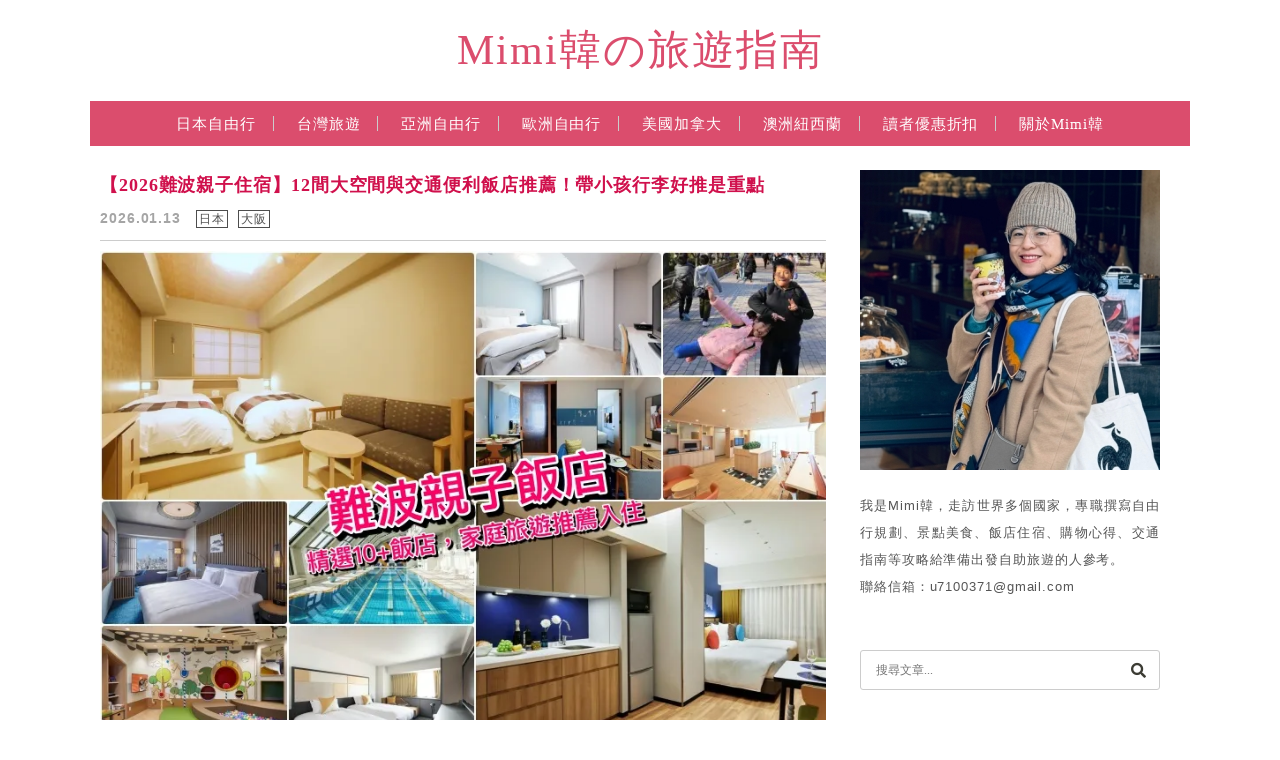

--- FILE ---
content_type: text/html; charset=UTF-8
request_url: https://mimigo.tw/tag/%E5%A4%A7%E9%98%AA%E4%BD%8F%E5%AE%BF/page/2/
body_size: 35955
content:
<!DOCTYPE html>

<!--[if IE 7 | IE 8]>

<html class="ie" lang="zh-TW">

<![endif]-->

<!--[if !(IE 7) | !(IE 8)  ]><!-->

<html lang="zh-TW" class="no-js">

<!--<![endif]-->

<head><meta charset="UTF-8"><script>if(navigator.userAgent.match(/MSIE|Internet Explorer/i)||navigator.userAgent.match(/Trident\/7\..*?rv:11/i)){var href=document.location.href;if(!href.match(/[?&]nowprocket/)){if(href.indexOf("?")==-1){if(href.indexOf("#")==-1){document.location.href=href+"?nowprocket=1"}else{document.location.href=href.replace("#","?nowprocket=1#")}}else{if(href.indexOf("#")==-1){document.location.href=href+"&nowprocket=1"}else{document.location.href=href.replace("#","&nowprocket=1#")}}}}</script><script>(()=>{class RocketLazyLoadScripts{constructor(){this.v="2.0.4",this.userEvents=["keydown","keyup","mousedown","mouseup","mousemove","mouseover","mouseout","touchmove","touchstart","touchend","touchcancel","wheel","click","dblclick","input"],this.attributeEvents=["onblur","onclick","oncontextmenu","ondblclick","onfocus","onmousedown","onmouseenter","onmouseleave","onmousemove","onmouseout","onmouseover","onmouseup","onmousewheel","onscroll","onsubmit"]}async t(){this.i(),this.o(),/iP(ad|hone)/.test(navigator.userAgent)&&this.h(),this.u(),this.l(this),this.m(),this.k(this),this.p(this),this._(),await Promise.all([this.R(),this.L()]),this.lastBreath=Date.now(),this.S(this),this.P(),this.D(),this.O(),this.M(),await this.C(this.delayedScripts.normal),await this.C(this.delayedScripts.defer),await this.C(this.delayedScripts.async),await this.T(),await this.F(),await this.j(),await this.A(),window.dispatchEvent(new Event("rocket-allScriptsLoaded")),this.everythingLoaded=!0,this.lastTouchEnd&&await new Promise(t=>setTimeout(t,500-Date.now()+this.lastTouchEnd)),this.I(),this.H(),this.U(),this.W()}i(){this.CSPIssue=sessionStorage.getItem("rocketCSPIssue"),document.addEventListener("securitypolicyviolation",t=>{this.CSPIssue||"script-src-elem"!==t.violatedDirective||"data"!==t.blockedURI||(this.CSPIssue=!0,sessionStorage.setItem("rocketCSPIssue",!0))},{isRocket:!0})}o(){window.addEventListener("pageshow",t=>{this.persisted=t.persisted,this.realWindowLoadedFired=!0},{isRocket:!0}),window.addEventListener("pagehide",()=>{this.onFirstUserAction=null},{isRocket:!0})}h(){let t;function e(e){t=e}window.addEventListener("touchstart",e,{isRocket:!0}),window.addEventListener("touchend",function i(o){o.changedTouches[0]&&t.changedTouches[0]&&Math.abs(o.changedTouches[0].pageX-t.changedTouches[0].pageX)<10&&Math.abs(o.changedTouches[0].pageY-t.changedTouches[0].pageY)<10&&o.timeStamp-t.timeStamp<200&&(window.removeEventListener("touchstart",e,{isRocket:!0}),window.removeEventListener("touchend",i,{isRocket:!0}),"INPUT"===o.target.tagName&&"text"===o.target.type||(o.target.dispatchEvent(new TouchEvent("touchend",{target:o.target,bubbles:!0})),o.target.dispatchEvent(new MouseEvent("mouseover",{target:o.target,bubbles:!0})),o.target.dispatchEvent(new PointerEvent("click",{target:o.target,bubbles:!0,cancelable:!0,detail:1,clientX:o.changedTouches[0].clientX,clientY:o.changedTouches[0].clientY})),event.preventDefault()))},{isRocket:!0})}q(t){this.userActionTriggered||("mousemove"!==t.type||this.firstMousemoveIgnored?"keyup"===t.type||"mouseover"===t.type||"mouseout"===t.type||(this.userActionTriggered=!0,this.onFirstUserAction&&this.onFirstUserAction()):this.firstMousemoveIgnored=!0),"click"===t.type&&t.preventDefault(),t.stopPropagation(),t.stopImmediatePropagation(),"touchstart"===this.lastEvent&&"touchend"===t.type&&(this.lastTouchEnd=Date.now()),"click"===t.type&&(this.lastTouchEnd=0),this.lastEvent=t.type,t.composedPath&&t.composedPath()[0].getRootNode()instanceof ShadowRoot&&(t.rocketTarget=t.composedPath()[0]),this.savedUserEvents.push(t)}u(){this.savedUserEvents=[],this.userEventHandler=this.q.bind(this),this.userEvents.forEach(t=>window.addEventListener(t,this.userEventHandler,{passive:!1,isRocket:!0})),document.addEventListener("visibilitychange",this.userEventHandler,{isRocket:!0})}U(){this.userEvents.forEach(t=>window.removeEventListener(t,this.userEventHandler,{passive:!1,isRocket:!0})),document.removeEventListener("visibilitychange",this.userEventHandler,{isRocket:!0}),this.savedUserEvents.forEach(t=>{(t.rocketTarget||t.target).dispatchEvent(new window[t.constructor.name](t.type,t))})}m(){const t="return false",e=Array.from(this.attributeEvents,t=>"data-rocket-"+t),i="["+this.attributeEvents.join("],[")+"]",o="[data-rocket-"+this.attributeEvents.join("],[data-rocket-")+"]",s=(e,i,o)=>{o&&o!==t&&(e.setAttribute("data-rocket-"+i,o),e["rocket"+i]=new Function("event",o),e.setAttribute(i,t))};new MutationObserver(t=>{for(const n of t)"attributes"===n.type&&(n.attributeName.startsWith("data-rocket-")||this.everythingLoaded?n.attributeName.startsWith("data-rocket-")&&this.everythingLoaded&&this.N(n.target,n.attributeName.substring(12)):s(n.target,n.attributeName,n.target.getAttribute(n.attributeName))),"childList"===n.type&&n.addedNodes.forEach(t=>{if(t.nodeType===Node.ELEMENT_NODE)if(this.everythingLoaded)for(const i of[t,...t.querySelectorAll(o)])for(const t of i.getAttributeNames())e.includes(t)&&this.N(i,t.substring(12));else for(const e of[t,...t.querySelectorAll(i)])for(const t of e.getAttributeNames())this.attributeEvents.includes(t)&&s(e,t,e.getAttribute(t))})}).observe(document,{subtree:!0,childList:!0,attributeFilter:[...this.attributeEvents,...e]})}I(){this.attributeEvents.forEach(t=>{document.querySelectorAll("[data-rocket-"+t+"]").forEach(e=>{this.N(e,t)})})}N(t,e){const i=t.getAttribute("data-rocket-"+e);i&&(t.setAttribute(e,i),t.removeAttribute("data-rocket-"+e))}k(t){Object.defineProperty(HTMLElement.prototype,"onclick",{get(){return this.rocketonclick||null},set(e){this.rocketonclick=e,this.setAttribute(t.everythingLoaded?"onclick":"data-rocket-onclick","this.rocketonclick(event)")}})}S(t){function e(e,i){let o=e[i];e[i]=null,Object.defineProperty(e,i,{get:()=>o,set(s){t.everythingLoaded?o=s:e["rocket"+i]=o=s}})}e(document,"onreadystatechange"),e(window,"onload"),e(window,"onpageshow");try{Object.defineProperty(document,"readyState",{get:()=>t.rocketReadyState,set(e){t.rocketReadyState=e},configurable:!0}),document.readyState="loading"}catch(t){console.log("WPRocket DJE readyState conflict, bypassing")}}l(t){this.originalAddEventListener=EventTarget.prototype.addEventListener,this.originalRemoveEventListener=EventTarget.prototype.removeEventListener,this.savedEventListeners=[],EventTarget.prototype.addEventListener=function(e,i,o){o&&o.isRocket||!t.B(e,this)&&!t.userEvents.includes(e)||t.B(e,this)&&!t.userActionTriggered||e.startsWith("rocket-")||t.everythingLoaded?t.originalAddEventListener.call(this,e,i,o):(t.savedEventListeners.push({target:this,remove:!1,type:e,func:i,options:o}),"mouseenter"!==e&&"mouseleave"!==e||t.originalAddEventListener.call(this,e,t.savedUserEvents.push,o))},EventTarget.prototype.removeEventListener=function(e,i,o){o&&o.isRocket||!t.B(e,this)&&!t.userEvents.includes(e)||t.B(e,this)&&!t.userActionTriggered||e.startsWith("rocket-")||t.everythingLoaded?t.originalRemoveEventListener.call(this,e,i,o):t.savedEventListeners.push({target:this,remove:!0,type:e,func:i,options:o})}}J(t,e){this.savedEventListeners=this.savedEventListeners.filter(i=>{let o=i.type,s=i.target||window;return e!==o||t!==s||(this.B(o,s)&&(i.type="rocket-"+o),this.$(i),!1)})}H(){EventTarget.prototype.addEventListener=this.originalAddEventListener,EventTarget.prototype.removeEventListener=this.originalRemoveEventListener,this.savedEventListeners.forEach(t=>this.$(t))}$(t){t.remove?this.originalRemoveEventListener.call(t.target,t.type,t.func,t.options):this.originalAddEventListener.call(t.target,t.type,t.func,t.options)}p(t){let e;function i(e){return t.everythingLoaded?e:e.split(" ").map(t=>"load"===t||t.startsWith("load.")?"rocket-jquery-load":t).join(" ")}function o(o){function s(e){const s=o.fn[e];o.fn[e]=o.fn.init.prototype[e]=function(){return this[0]===window&&t.userActionTriggered&&("string"==typeof arguments[0]||arguments[0]instanceof String?arguments[0]=i(arguments[0]):"object"==typeof arguments[0]&&Object.keys(arguments[0]).forEach(t=>{const e=arguments[0][t];delete arguments[0][t],arguments[0][i(t)]=e})),s.apply(this,arguments),this}}if(o&&o.fn&&!t.allJQueries.includes(o)){const e={DOMContentLoaded:[],"rocket-DOMContentLoaded":[]};for(const t in e)document.addEventListener(t,()=>{e[t].forEach(t=>t())},{isRocket:!0});o.fn.ready=o.fn.init.prototype.ready=function(i){function s(){parseInt(o.fn.jquery)>2?setTimeout(()=>i.bind(document)(o)):i.bind(document)(o)}return"function"==typeof i&&(t.realDomReadyFired?!t.userActionTriggered||t.fauxDomReadyFired?s():e["rocket-DOMContentLoaded"].push(s):e.DOMContentLoaded.push(s)),o([])},s("on"),s("one"),s("off"),t.allJQueries.push(o)}e=o}t.allJQueries=[],o(window.jQuery),Object.defineProperty(window,"jQuery",{get:()=>e,set(t){o(t)}})}P(){const t=new Map;document.write=document.writeln=function(e){const i=document.currentScript,o=document.createRange(),s=i.parentElement;let n=t.get(i);void 0===n&&(n=i.nextSibling,t.set(i,n));const c=document.createDocumentFragment();o.setStart(c,0),c.appendChild(o.createContextualFragment(e)),s.insertBefore(c,n)}}async R(){return new Promise(t=>{this.userActionTriggered?t():this.onFirstUserAction=t})}async L(){return new Promise(t=>{document.addEventListener("DOMContentLoaded",()=>{this.realDomReadyFired=!0,t()},{isRocket:!0})})}async j(){return this.realWindowLoadedFired?Promise.resolve():new Promise(t=>{window.addEventListener("load",t,{isRocket:!0})})}M(){this.pendingScripts=[];this.scriptsMutationObserver=new MutationObserver(t=>{for(const e of t)e.addedNodes.forEach(t=>{"SCRIPT"!==t.tagName||t.noModule||t.isWPRocket||this.pendingScripts.push({script:t,promise:new Promise(e=>{const i=()=>{const i=this.pendingScripts.findIndex(e=>e.script===t);i>=0&&this.pendingScripts.splice(i,1),e()};t.addEventListener("load",i,{isRocket:!0}),t.addEventListener("error",i,{isRocket:!0}),setTimeout(i,1e3)})})})}),this.scriptsMutationObserver.observe(document,{childList:!0,subtree:!0})}async F(){await this.X(),this.pendingScripts.length?(await this.pendingScripts[0].promise,await this.F()):this.scriptsMutationObserver.disconnect()}D(){this.delayedScripts={normal:[],async:[],defer:[]},document.querySelectorAll("script[type$=rocketlazyloadscript]").forEach(t=>{t.hasAttribute("data-rocket-src")?t.hasAttribute("async")&&!1!==t.async?this.delayedScripts.async.push(t):t.hasAttribute("defer")&&!1!==t.defer||"module"===t.getAttribute("data-rocket-type")?this.delayedScripts.defer.push(t):this.delayedScripts.normal.push(t):this.delayedScripts.normal.push(t)})}async _(){await this.L();let t=[];document.querySelectorAll("script[type$=rocketlazyloadscript][data-rocket-src]").forEach(e=>{let i=e.getAttribute("data-rocket-src");if(i&&!i.startsWith("data:")){i.startsWith("//")&&(i=location.protocol+i);try{const o=new URL(i).origin;o!==location.origin&&t.push({src:o,crossOrigin:e.crossOrigin||"module"===e.getAttribute("data-rocket-type")})}catch(t){}}}),t=[...new Map(t.map(t=>[JSON.stringify(t),t])).values()],this.Y(t,"preconnect")}async G(t){if(await this.K(),!0!==t.noModule||!("noModule"in HTMLScriptElement.prototype))return new Promise(e=>{let i;function o(){(i||t).setAttribute("data-rocket-status","executed"),e()}try{if(navigator.userAgent.includes("Firefox/")||""===navigator.vendor||this.CSPIssue)i=document.createElement("script"),[...t.attributes].forEach(t=>{let e=t.nodeName;"type"!==e&&("data-rocket-type"===e&&(e="type"),"data-rocket-src"===e&&(e="src"),i.setAttribute(e,t.nodeValue))}),t.text&&(i.text=t.text),t.nonce&&(i.nonce=t.nonce),i.hasAttribute("src")?(i.addEventListener("load",o,{isRocket:!0}),i.addEventListener("error",()=>{i.setAttribute("data-rocket-status","failed-network"),e()},{isRocket:!0}),setTimeout(()=>{i.isConnected||e()},1)):(i.text=t.text,o()),i.isWPRocket=!0,t.parentNode.replaceChild(i,t);else{const i=t.getAttribute("data-rocket-type"),s=t.getAttribute("data-rocket-src");i?(t.type=i,t.removeAttribute("data-rocket-type")):t.removeAttribute("type"),t.addEventListener("load",o,{isRocket:!0}),t.addEventListener("error",i=>{this.CSPIssue&&i.target.src.startsWith("data:")?(console.log("WPRocket: CSP fallback activated"),t.removeAttribute("src"),this.G(t).then(e)):(t.setAttribute("data-rocket-status","failed-network"),e())},{isRocket:!0}),s?(t.fetchPriority="high",t.removeAttribute("data-rocket-src"),t.src=s):t.src="data:text/javascript;base64,"+window.btoa(unescape(encodeURIComponent(t.text)))}}catch(i){t.setAttribute("data-rocket-status","failed-transform"),e()}});t.setAttribute("data-rocket-status","skipped")}async C(t){const e=t.shift();return e?(e.isConnected&&await this.G(e),this.C(t)):Promise.resolve()}O(){this.Y([...this.delayedScripts.normal,...this.delayedScripts.defer,...this.delayedScripts.async],"preload")}Y(t,e){this.trash=this.trash||[];let i=!0;var o=document.createDocumentFragment();t.forEach(t=>{const s=t.getAttribute&&t.getAttribute("data-rocket-src")||t.src;if(s&&!s.startsWith("data:")){const n=document.createElement("link");n.href=s,n.rel=e,"preconnect"!==e&&(n.as="script",n.fetchPriority=i?"high":"low"),t.getAttribute&&"module"===t.getAttribute("data-rocket-type")&&(n.crossOrigin=!0),t.crossOrigin&&(n.crossOrigin=t.crossOrigin),t.integrity&&(n.integrity=t.integrity),t.nonce&&(n.nonce=t.nonce),o.appendChild(n),this.trash.push(n),i=!1}}),document.head.appendChild(o)}W(){this.trash.forEach(t=>t.remove())}async T(){try{document.readyState="interactive"}catch(t){}this.fauxDomReadyFired=!0;try{await this.K(),this.J(document,"readystatechange"),document.dispatchEvent(new Event("rocket-readystatechange")),await this.K(),document.rocketonreadystatechange&&document.rocketonreadystatechange(),await this.K(),this.J(document,"DOMContentLoaded"),document.dispatchEvent(new Event("rocket-DOMContentLoaded")),await this.K(),this.J(window,"DOMContentLoaded"),window.dispatchEvent(new Event("rocket-DOMContentLoaded"))}catch(t){console.error(t)}}async A(){try{document.readyState="complete"}catch(t){}try{await this.K(),this.J(document,"readystatechange"),document.dispatchEvent(new Event("rocket-readystatechange")),await this.K(),document.rocketonreadystatechange&&document.rocketonreadystatechange(),await this.K(),this.J(window,"load"),window.dispatchEvent(new Event("rocket-load")),await this.K(),window.rocketonload&&window.rocketonload(),await this.K(),this.allJQueries.forEach(t=>t(window).trigger("rocket-jquery-load")),await this.K(),this.J(window,"pageshow");const t=new Event("rocket-pageshow");t.persisted=this.persisted,window.dispatchEvent(t),await this.K(),window.rocketonpageshow&&window.rocketonpageshow({persisted:this.persisted})}catch(t){console.error(t)}}async K(){Date.now()-this.lastBreath>45&&(await this.X(),this.lastBreath=Date.now())}async X(){return document.hidden?new Promise(t=>setTimeout(t)):new Promise(t=>requestAnimationFrame(t))}B(t,e){return e===document&&"readystatechange"===t||(e===document&&"DOMContentLoaded"===t||(e===window&&"DOMContentLoaded"===t||(e===window&&"load"===t||e===window&&"pageshow"===t)))}static run(){(new RocketLazyLoadScripts).t()}}RocketLazyLoadScripts.run()})();</script>

	

	<meta name="author" content="Mimi韓の旅遊指南" />

	<meta name="rating" content="general" />

	<meta name="viewport" content="width=device-width, initial-scale=1"/>

	<link rel="profile" href="https://gmpg.org/xfn/11">

	<link rel="alternate" title="RSS 2.0 訂閱最新文章" href="https://mimigo.tw/feed/" />

	<link rel="pingback" href="https://mimigo.tw/xmlrpc.php">

	<!--[if lt IE 9]>

	<script src="//html5shiv.googlecode.com/svn/trunk/html5.js"></script>

	<![endif]-->

	<meta name='robots' content='max-image-preview:large, noindex,follow' />
	<style>img:is([sizes="auto" i], [sizes^="auto," i]) { contain-intrinsic-size: 3000px 1500px }</style>
	
	<!-- This site is optimized with the Yoast SEO plugin v26.7 - https://yoast.com/wordpress/plugins/seo/ -->
	<title>大阪住宿 彙整 - 第 2 頁，總計 6 頁 - Mimi韓の旅遊指南</title>
<link data-rocket-preload as="style" href="https://fonts.googleapis.com/css?family=Lato%3A100%7CLora&#038;display=swap" rel="preload">
<link href="https://fonts.googleapis.com/css?family=Lato%3A100%7CLora&#038;display=swap" media="print" onload="this.media=&#039;all&#039;" rel="stylesheet">
<noscript><link rel="stylesheet" href="https://fonts.googleapis.com/css?family=Lato%3A100%7CLora&#038;display=swap"></noscript>
	<link rel="canonical" href="https://mimigo.tw/tag/大阪住宿/page/2/" />
	<link rel="prev" href="https://mimigo.tw/tag/%e5%a4%a7%e9%98%aa%e4%bd%8f%e5%ae%bf/" />
	<link rel="next" href="https://mimigo.tw/tag/%e5%a4%a7%e9%98%aa%e4%bd%8f%e5%ae%bf/page/3/" />
	<meta property="og:locale" content="zh_TW" />
	<meta property="og:type" content="article" />
	<meta property="og:title" content="大阪住宿 彙整 - 第 2 頁，總計 6 頁 - Mimi韓の旅遊指南" />
	<meta property="og:url" content="https://mimigo.tw/tag/大阪住宿/" />
	<meta property="og:site_name" content="Mimi韓の旅遊指南" />
	<script type="application/ld+json" class="yoast-schema-graph">{"@context":"https://schema.org","@graph":[{"@type":"CollectionPage","@id":"https://mimigo.tw/tag/%e5%a4%a7%e9%98%aa%e4%bd%8f%e5%ae%bf/","url":"https://mimigo.tw/tag/%e5%a4%a7%e9%98%aa%e4%bd%8f%e5%ae%bf/page/2/","name":"大阪住宿 彙整 - 第 2 頁，總計 6 頁 - Mimi韓の旅遊指南","isPartOf":{"@id":"https://mimigo.tw/#website"},"primaryImageOfPage":{"@id":"https://mimigo.tw/tag/%e5%a4%a7%e9%98%aa%e4%bd%8f%e5%ae%bf/page/2/#primaryimage"},"image":{"@id":"https://mimigo.tw/tag/%e5%a4%a7%e9%98%aa%e4%bd%8f%e5%ae%bf/page/2/#primaryimage"},"thumbnailUrl":"https://mimigo.tw/wp-content/uploads/20220701134903_22.jpg","breadcrumb":{"@id":"https://mimigo.tw/tag/%e5%a4%a7%e9%98%aa%e4%bd%8f%e5%ae%bf/page/2/#breadcrumb"},"inLanguage":"zh-TW"},{"@type":"ImageObject","inLanguage":"zh-TW","@id":"https://mimigo.tw/tag/%e5%a4%a7%e9%98%aa%e4%bd%8f%e5%ae%bf/page/2/#primaryimage","url":"https://mimigo.tw/wp-content/uploads/20220701134903_22.jpg","contentUrl":"https://mimigo.tw/wp-content/uploads/20220701134903_22.jpg","width":850,"height":567},{"@type":"BreadcrumbList","@id":"https://mimigo.tw/tag/%e5%a4%a7%e9%98%aa%e4%bd%8f%e5%ae%bf/page/2/#breadcrumb","itemListElement":[{"@type":"ListItem","position":1,"name":"首頁","item":"https://mimigo.tw/"},{"@type":"ListItem","position":2,"name":"大阪住宿"}]},{"@type":"WebSite","@id":"https://mimigo.tw/#website","url":"https://mimigo.tw/","name":"Mimi韓の旅遊指南","description":"國內外自由行攻略｜旅遊景點｜住宿飯店｜優惠票券推薦","publisher":{"@id":"https://mimigo.tw/#organization"},"potentialAction":[{"@type":"SearchAction","target":{"@type":"EntryPoint","urlTemplate":"https://mimigo.tw/?s={search_term_string}"},"query-input":{"@type":"PropertyValueSpecification","valueRequired":true,"valueName":"search_term_string"}}],"inLanguage":"zh-TW"},{"@type":"Organization","@id":"https://mimigo.tw/#organization","name":"Mimi韓の旅遊生活","url":"https://mimigo.tw/","logo":{"@type":"ImageObject","inLanguage":"zh-TW","@id":"https://mimigo.tw/#/schema/logo/image/","url":"https://mimigo.tw/wp-content/uploads/20240326122154_0.jpg","contentUrl":"https://mimigo.tw/wp-content/uploads/20240326122154_0.jpg","width":300,"height":300,"caption":"Mimi韓の旅遊生活"},"image":{"@id":"https://mimigo.tw/#/schema/logo/image/"},"sameAs":["https://www.facebook.com/lovemimiHan/"]}]}</script>
	<!-- / Yoast SEO plugin. -->


<link rel='dns-prefetch' href='//s0.wp.com' />
<link rel='dns-prefetch' href='//stats.wp.com' />
<link rel='dns-prefetch' href='//fonts.googleapis.com' />
<link href='https://fonts.gstatic.com' crossorigin rel='preconnect' />
<style id='wp-emoji-styles-inline-css' type='text/css'>

	img.wp-smiley, img.emoji {
		display: inline !important;
		border: none !important;
		box-shadow: none !important;
		height: 1em !important;
		width: 1em !important;
		margin: 0 0.07em !important;
		vertical-align: -0.1em !important;
		background: none !important;
		padding: 0 !important;
	}
</style>
<link rel='stylesheet' id='wp-block-library-css' href='https://mimigo.tw/wp-includes/css/dist/block-library/style.min.css?ver=6.8.3' type='text/css' media='all' />
<style id='classic-theme-styles-inline-css' type='text/css'>
/*! This file is auto-generated */
.wp-block-button__link{color:#fff;background-color:#32373c;border-radius:9999px;box-shadow:none;text-decoration:none;padding:calc(.667em + 2px) calc(1.333em + 2px);font-size:1.125em}.wp-block-file__button{background:#32373c;color:#fff;text-decoration:none}
</style>
<style id='achang-pencil-box-style-box-style-inline-css' type='text/css'>
.apb-highlighter-highlight{background:linear-gradient(to top,var(--apb-highlighter-color,#fff59d) 60%,transparent 60%);padding:2px 4px}.apb-highlighter-highlight,.apb-highlighter-line{border-radius:2px;-webkit-box-decoration-break:clone;box-decoration-break:clone;display:inline}.apb-highlighter-line{background:linear-gradient(transparent 40%,hsla(0,0%,100%,0) 40%,var(--apb-highlighter-color,#ccff90) 50%,transparent 70%);padding:3px 6px}.apb-underline{background:transparent;-webkit-box-decoration-break:clone;box-decoration-break:clone;display:inline;padding-bottom:2px;text-decoration:none}.apb-underline-normal{border-bottom:2px solid var(--apb-underline-color,red);padding-bottom:3px}.apb-underline-wavy{text-decoration-color:var(--apb-underline-color,red);text-decoration-line:underline;-webkit-text-decoration-skip-ink:none;text-decoration-skip-ink:none;text-decoration-style:wavy;text-decoration-thickness:2px;text-underline-offset:3px}.apb-underline-dashed{border-bottom:2px dashed var(--apb-underline-color,red);padding-bottom:3px}.apb-underline-crayon{background:linear-gradient(transparent 40%,hsla(0,0%,100%,0) 40%,var(--apb-underline-color,red) 90%,transparent 95%);border-radius:3px;padding:3px 6px;position:relative}.apb-font-size{display:inline}.apb-style-box{margin:1em 0;position:relative}.apb-style-box .apb-box-title{align-items:center;color:var(--apb-title-color,inherit);display:flex;font-size:var(--apb-title-font-size,1.2em);font-weight:700}.apb-style-box .apb-box-title .apb-title-icon{font-size:1em;margin-right:10px}.apb-style-box .apb-box-title .apb-title-text{flex-grow:1}.apb-style-box .apb-box-content>:first-child{margin-top:0}.apb-style-box .apb-box-content>:last-child{margin-bottom:0}.apb-layout-info{border-color:var(--apb-box-color,#ddd);border-radius:4px;border-style:var(--apb-border-line-style,solid);border-width:var(--apb-border-width,2px)}.apb-layout-info .apb-box-title{background-color:var(--apb-box-color,#ddd);color:var(--apb-title-color,#333);padding:10px 15px}.apb-layout-info .apb-box-content{background-color:#fff;padding:15px}.apb-layout-alert{border:1px solid transparent;border-radius:.375rem;padding:1rem}.apb-layout-alert .apb-box-content,.apb-layout-alert .apb-box-title{background:transparent;padding:0}.apb-layout-alert .apb-box-title{margin-bottom:.5rem}.apb-layout-alert.apb-alert-type-custom{background-color:var(--apb-box-color,#cfe2ff);border-color:var(--apb-border-color,#9ec5fe);border-style:var(--apb-border-line-style,solid);border-width:var(--apb-border-width,1px);color:var(--apb-title-color,#333)}.apb-layout-alert.apb-alert-type-custom .apb-box-title{color:var(--apb-title-color,#333)}.apb-layout-alert.apb-alert-type-info{background-color:#cfe2ff;border-color:#9ec5fe;color:#0a58ca}.apb-layout-alert.apb-alert-type-info .apb-box-title{color:var(--apb-title-color,#0a58ca)}.apb-layout-alert.apb-alert-type-success{background-color:#d1e7dd;border-color:#a3cfbb;color:#146c43}.apb-layout-alert.apb-alert-type-success .apb-box-title{color:var(--apb-title-color,#146c43)}.apb-layout-alert.apb-alert-type-warning{background-color:#fff3cd;border-color:#ffecb5;color:#664d03}.apb-layout-alert.apb-alert-type-warning .apb-box-title{color:var(--apb-title-color,#664d03)}.apb-layout-alert.apb-alert-type-danger{background-color:#f8d7da;border-color:#f1aeb5;color:#842029}.apb-layout-alert.apb-alert-type-danger .apb-box-title{color:var(--apb-title-color,#842029)}.apb-layout-morandi-alert{background-color:var(--apb-box-color,#f7f4eb);border:1px solid var(--apb-box-color,#f7f4eb);border-left:var(--apb-border-width,4px) solid var(--apb-border-color,#d9d2c6);border-radius:.375rem;box-shadow:0 1px 2px 0 rgba(0,0,0,.05);padding:1rem}.apb-layout-morandi-alert .apb-box-title{background:transparent;color:var(--apb-title-color,#2d3748);font-size:var(--apb-title-font-size,1em);font-weight:700;margin-bottom:.25rem;padding:0}.apb-layout-morandi-alert .apb-box-content{background:transparent;color:#4a5568;padding:0}.apb-layout-centered-title{background-color:#fff;border-color:var(--apb-box-color,#ddd);border-radius:4px;border-style:var(--apb-border-line-style,solid);border-width:var(--apb-border-width,2px);margin-top:1.5em;padding:25px 15px 15px;position:relative}.apb-layout-centered-title .apb-box-title{background:var(--apb-title-bg-color,#fff);color:var(--apb-title-color,var(--apb-box-color,#333));left:20px;padding:0 10px;position:absolute;top:-.8em}.apb-layout-centered-title .apb-box-content{background:transparent;padding:0}.wp-block-achang-pencil-box-code-box{border-radius:8px;box-shadow:0 2px 8px rgba(0,0,0,.1);font-family:Consolas,Monaco,Courier New,monospace;margin:1.5em 0;overflow:hidden;position:relative}.wp-block-achang-pencil-box-code-box .apb-code-box-header{align-items:center;border-bottom:1px solid;display:flex;font-size:13px;font-weight:500;justify-content:space-between;padding:12px 16px;position:relative}.wp-block-achang-pencil-box-code-box .apb-code-box-header .apb-code-language{font-family:-apple-system,BlinkMacSystemFont,Segoe UI,Roboto,sans-serif}.wp-block-achang-pencil-box-code-box .apb-code-content-wrapper{background:transparent;display:flex;max-height:500px;overflow:hidden;position:relative}.wp-block-achang-pencil-box-code-box .apb-line-numbers{border-right:1px solid;flex-shrink:0;font-size:14px;line-height:1.5;min-width:50px;overflow-y:auto;padding:16px 8px;text-align:right;-webkit-user-select:none;-moz-user-select:none;user-select:none;-ms-overflow-style:none;position:relative;scrollbar-width:none;z-index:1}.wp-block-achang-pencil-box-code-box .apb-line-numbers::-webkit-scrollbar{display:none}.wp-block-achang-pencil-box-code-box .apb-line-numbers .apb-line-number{display:block;line-height:1.5;white-space:nowrap}.wp-block-achang-pencil-box-code-box .apb-code-box-content{background:transparent;flex:1;font-size:14px;line-height:1.5;margin:0;min-width:0;overflow:auto;padding:16px;position:relative;white-space:pre!important;z-index:0}.wp-block-achang-pencil-box-code-box .apb-code-box-content code{background:transparent;border:none;display:block;font-family:inherit;font-size:inherit;line-height:inherit;margin:0;overflow-wrap:normal!important;padding:0;white-space:pre!important;word-break:normal!important}.wp-block-achang-pencil-box-code-box .apb-code-box-content code .token{display:inline}.wp-block-achang-pencil-box-code-box .apb-copy-button{background:transparent;border:1px solid;border-radius:4px;cursor:pointer;font-family:-apple-system,BlinkMacSystemFont,Segoe UI,Roboto,sans-serif;font-size:12px;padding:6px 12px;transition:all .2s ease}.wp-block-achang-pencil-box-code-box .apb-copy-button:hover{opacity:.8}.wp-block-achang-pencil-box-code-box .apb-copy-button:active{transform:scale(.95)}.wp-block-achang-pencil-box-code-box .apb-copy-button.apb-copy-success{animation:copySuccess .6s ease;background-color:#d4edda!important;border-color:#28a745!important;color:#155724!important}.wp-block-achang-pencil-box-code-box .apb-copy-button.apb-copy-error{animation:copyError .6s ease;background-color:#f8d7da!important;border-color:#dc3545!important;color:#721c24!important}.wp-block-achang-pencil-box-code-box .apb-copy-button-standalone{position:absolute;right:12px;top:12px;z-index:1}.apb-code-style-style-1{background:#f8f9fa;border:1px solid #e9ecef}.apb-code-style-style-1 .apb-code-box-header{background:#fff;border-bottom-color:#dee2e6;color:#495057}.apb-code-style-style-1 .apb-line-numbers{background:#f1f3f4;border-right-color:#dee2e6;color:#6c757d}.apb-code-style-style-1 .apb-code-box-content{background:#fff;color:#212529;text-shadow:none}.apb-code-style-style-1 .apb-code-box-content code[class*=language-]{text-shadow:none}.apb-code-style-style-1 .apb-copy-button{background:hsla(0,0%,100%,.8);border-color:#6c757d;color:#495057}.apb-code-style-style-1 .apb-copy-button:hover{background:#f8f9fa;border-color:#495057}.apb-code-style-style-1 .apb-copy-button.apb-copy-success{background:#d4edda;border-color:#28a745;color:#155724}.apb-code-style-style-1 .apb-copy-button.apb-copy-error{background:#f8d7da;border-color:#dc3545;color:#721c24}.apb-code-style-style-1 code .token.cdata,.apb-code-style-style-1 code .token.comment,.apb-code-style-style-1 code .token.doctype,.apb-code-style-style-1 code .token.prolog{color:#5a6b73}.apb-code-style-style-1 code .token.punctuation{color:#666}.apb-code-style-style-1 code .token.boolean,.apb-code-style-style-1 code .token.constant,.apb-code-style-style-1 code .token.deleted,.apb-code-style-style-1 code .token.number,.apb-code-style-style-1 code .token.property,.apb-code-style-style-1 code .token.symbol,.apb-code-style-style-1 code .token.tag{color:#d73a49}.apb-code-style-style-1 code .token.attr-name,.apb-code-style-style-1 code .token.builtin,.apb-code-style-style-1 code .token.char,.apb-code-style-style-1 code .token.inserted,.apb-code-style-style-1 code .token.selector,.apb-code-style-style-1 code .token.string{color:#22863a}.apb-code-style-style-1 code .token.entity,.apb-code-style-style-1 code .token.operator,.apb-code-style-style-1 code .token.url{color:#6f42c1}.apb-code-style-style-1 code .token.atrule,.apb-code-style-style-1 code .token.attr-value,.apb-code-style-style-1 code .token.keyword{color:#005cc5}.apb-code-style-style-1 code .token.class-name,.apb-code-style-style-1 code .token.function{color:#6f42c1}.apb-code-style-style-1 code .token.important,.apb-code-style-style-1 code .token.regex,.apb-code-style-style-1 code .token.variable{color:#e36209}.apb-code-style-style-2{background:#1e1e1e;border:1px solid #333}.apb-code-style-style-2 .apb-code-box-header{background:#2d2d30;border-bottom-color:#3e3e42;color:#ccc}.apb-code-style-style-2 .apb-line-numbers{background:#252526;border-right-color:#3e3e42;color:#858585}.apb-code-style-style-2 .apb-code-box-content{background:#1e1e1e;color:#f0f0f0}.apb-code-style-style-2 .apb-copy-button{background:rgba(45,45,48,.8);border-color:#6c6c6c;color:#ccc}.apb-code-style-style-2 .apb-copy-button:hover{background:#3e3e42;border-color:#ccc}.apb-code-style-style-2 .apb-copy-button.apb-copy-success{background:#0e5132;border-color:#28a745;color:#d4edda}.apb-code-style-style-2 .apb-copy-button.apb-copy-error{background:#58151c;border-color:#dc3545;color:#f8d7da}.apb-code-style-style-2 code .token.cdata,.apb-code-style-style-2 code .token.comment,.apb-code-style-style-2 code .token.doctype,.apb-code-style-style-2 code .token.prolog{color:#6a9955}.apb-code-style-style-2 code .token.punctuation{color:#d4d4d4}.apb-code-style-style-2 code .token.boolean,.apb-code-style-style-2 code .token.constant,.apb-code-style-style-2 code .token.deleted,.apb-code-style-style-2 code .token.number,.apb-code-style-style-2 code .token.property,.apb-code-style-style-2 code .token.symbol,.apb-code-style-style-2 code .token.tag{color:#b5cea8}.apb-code-style-style-2 code .token.attr-name,.apb-code-style-style-2 code .token.builtin,.apb-code-style-style-2 code .token.char,.apb-code-style-style-2 code .token.inserted,.apb-code-style-style-2 code .token.selector,.apb-code-style-style-2 code .token.string{color:#ce9178}.apb-code-style-style-2 code .token.entity,.apb-code-style-style-2 code .token.operator,.apb-code-style-style-2 code .token.url{color:#d4d4d4}.apb-code-style-style-2 code .token.atrule,.apb-code-style-style-2 code .token.attr-value,.apb-code-style-style-2 code .token.keyword{color:#569cd6}.apb-code-style-style-2 code .token.class-name,.apb-code-style-style-2 code .token.function{color:#dcdcaa}.apb-code-style-style-2 code .token.important,.apb-code-style-style-2 code .token.regex,.apb-code-style-style-2 code .token.variable{color:#ff8c00}@keyframes copySuccess{0%{transform:scale(1)}50%{background-color:#28a745;color:#fff;transform:scale(1.1)}to{transform:scale(1)}}@keyframes copyError{0%{transform:translateX(0)}25%{transform:translateX(-5px)}75%{transform:translateX(5px)}to{transform:translateX(0)}}@media(max-width:768px){.wp-block-achang-pencil-box-code-box .apb-code-box-header{font-size:12px;padding:10px 12px}.wp-block-achang-pencil-box-code-box .apb-line-numbers{font-size:11px;min-width:35px;padding:12px 6px}.wp-block-achang-pencil-box-code-box .apb-code-box-content{font-size:13px;padding:12px}.wp-block-achang-pencil-box-code-box .apb-copy-button{font-size:11px;padding:4px 8px}}@media print{.wp-block-achang-pencil-box-code-box{border:1px solid #000;box-shadow:none}.wp-block-achang-pencil-box-code-box .apb-copy-button{display:none}.wp-block-achang-pencil-box-code-box .apb-code-content-wrapper{max-height:none;overflow:visible}}

</style>
<link rel='stylesheet' id='mediaelement-css' href='https://mimigo.tw/wp-includes/js/mediaelement/mediaelementplayer-legacy.min.css?ver=4.2.17' type='text/css' media='all' />
<link rel='stylesheet' id='wp-mediaelement-css' href='https://mimigo.tw/wp-includes/js/mediaelement/wp-mediaelement.min.css?ver=6.8.3' type='text/css' media='all' />
<style id='jetpack-sharing-buttons-style-inline-css' type='text/css'>
.jetpack-sharing-buttons__services-list{display:flex;flex-direction:row;flex-wrap:wrap;gap:0;list-style-type:none;margin:5px;padding:0}.jetpack-sharing-buttons__services-list.has-small-icon-size{font-size:12px}.jetpack-sharing-buttons__services-list.has-normal-icon-size{font-size:16px}.jetpack-sharing-buttons__services-list.has-large-icon-size{font-size:24px}.jetpack-sharing-buttons__services-list.has-huge-icon-size{font-size:36px}@media print{.jetpack-sharing-buttons__services-list{display:none!important}}.editor-styles-wrapper .wp-block-jetpack-sharing-buttons{gap:0;padding-inline-start:0}ul.jetpack-sharing-buttons__services-list.has-background{padding:1.25em 2.375em}
</style>
<link rel='stylesheet' id='wpcd-frontend-style-css' href='https://mimigo.tw/wp-content/plugins/wp-coupons-and-deals/build/style-index.css?ver=3.2.2' type='text/css' media='' />
<style id='global-styles-inline-css' type='text/css'>
:root{--wp--preset--aspect-ratio--square: 1;--wp--preset--aspect-ratio--4-3: 4/3;--wp--preset--aspect-ratio--3-4: 3/4;--wp--preset--aspect-ratio--3-2: 3/2;--wp--preset--aspect-ratio--2-3: 2/3;--wp--preset--aspect-ratio--16-9: 16/9;--wp--preset--aspect-ratio--9-16: 9/16;--wp--preset--color--black: #000000;--wp--preset--color--cyan-bluish-gray: #abb8c3;--wp--preset--color--white: #ffffff;--wp--preset--color--pale-pink: #f78da7;--wp--preset--color--vivid-red: #cf2e2e;--wp--preset--color--luminous-vivid-orange: #ff6900;--wp--preset--color--luminous-vivid-amber: #fcb900;--wp--preset--color--light-green-cyan: #7bdcb5;--wp--preset--color--vivid-green-cyan: #00d084;--wp--preset--color--pale-cyan-blue: #8ed1fc;--wp--preset--color--vivid-cyan-blue: #0693e3;--wp--preset--color--vivid-purple: #9b51e0;--wp--preset--gradient--vivid-cyan-blue-to-vivid-purple: linear-gradient(135deg,rgba(6,147,227,1) 0%,rgb(155,81,224) 100%);--wp--preset--gradient--light-green-cyan-to-vivid-green-cyan: linear-gradient(135deg,rgb(122,220,180) 0%,rgb(0,208,130) 100%);--wp--preset--gradient--luminous-vivid-amber-to-luminous-vivid-orange: linear-gradient(135deg,rgba(252,185,0,1) 0%,rgba(255,105,0,1) 100%);--wp--preset--gradient--luminous-vivid-orange-to-vivid-red: linear-gradient(135deg,rgba(255,105,0,1) 0%,rgb(207,46,46) 100%);--wp--preset--gradient--very-light-gray-to-cyan-bluish-gray: linear-gradient(135deg,rgb(238,238,238) 0%,rgb(169,184,195) 100%);--wp--preset--gradient--cool-to-warm-spectrum: linear-gradient(135deg,rgb(74,234,220) 0%,rgb(151,120,209) 20%,rgb(207,42,186) 40%,rgb(238,44,130) 60%,rgb(251,105,98) 80%,rgb(254,248,76) 100%);--wp--preset--gradient--blush-light-purple: linear-gradient(135deg,rgb(255,206,236) 0%,rgb(152,150,240) 100%);--wp--preset--gradient--blush-bordeaux: linear-gradient(135deg,rgb(254,205,165) 0%,rgb(254,45,45) 50%,rgb(107,0,62) 100%);--wp--preset--gradient--luminous-dusk: linear-gradient(135deg,rgb(255,203,112) 0%,rgb(199,81,192) 50%,rgb(65,88,208) 100%);--wp--preset--gradient--pale-ocean: linear-gradient(135deg,rgb(255,245,203) 0%,rgb(182,227,212) 50%,rgb(51,167,181) 100%);--wp--preset--gradient--electric-grass: linear-gradient(135deg,rgb(202,248,128) 0%,rgb(113,206,126) 100%);--wp--preset--gradient--midnight: linear-gradient(135deg,rgb(2,3,129) 0%,rgb(40,116,252) 100%);--wp--preset--font-size--small: 13px;--wp--preset--font-size--medium: 20px;--wp--preset--font-size--large: 36px;--wp--preset--font-size--x-large: 42px;--wp--preset--spacing--20: 0.44rem;--wp--preset--spacing--30: 0.67rem;--wp--preset--spacing--40: 1rem;--wp--preset--spacing--50: 1.5rem;--wp--preset--spacing--60: 2.25rem;--wp--preset--spacing--70: 3.38rem;--wp--preset--spacing--80: 5.06rem;--wp--preset--shadow--natural: 6px 6px 9px rgba(0, 0, 0, 0.2);--wp--preset--shadow--deep: 12px 12px 50px rgba(0, 0, 0, 0.4);--wp--preset--shadow--sharp: 6px 6px 0px rgba(0, 0, 0, 0.2);--wp--preset--shadow--outlined: 6px 6px 0px -3px rgba(255, 255, 255, 1), 6px 6px rgba(0, 0, 0, 1);--wp--preset--shadow--crisp: 6px 6px 0px rgba(0, 0, 0, 1);}:where(.is-layout-flex){gap: 0.5em;}:where(.is-layout-grid){gap: 0.5em;}body .is-layout-flex{display: flex;}.is-layout-flex{flex-wrap: wrap;align-items: center;}.is-layout-flex > :is(*, div){margin: 0;}body .is-layout-grid{display: grid;}.is-layout-grid > :is(*, div){margin: 0;}:where(.wp-block-columns.is-layout-flex){gap: 2em;}:where(.wp-block-columns.is-layout-grid){gap: 2em;}:where(.wp-block-post-template.is-layout-flex){gap: 1.25em;}:where(.wp-block-post-template.is-layout-grid){gap: 1.25em;}.has-black-color{color: var(--wp--preset--color--black) !important;}.has-cyan-bluish-gray-color{color: var(--wp--preset--color--cyan-bluish-gray) !important;}.has-white-color{color: var(--wp--preset--color--white) !important;}.has-pale-pink-color{color: var(--wp--preset--color--pale-pink) !important;}.has-vivid-red-color{color: var(--wp--preset--color--vivid-red) !important;}.has-luminous-vivid-orange-color{color: var(--wp--preset--color--luminous-vivid-orange) !important;}.has-luminous-vivid-amber-color{color: var(--wp--preset--color--luminous-vivid-amber) !important;}.has-light-green-cyan-color{color: var(--wp--preset--color--light-green-cyan) !important;}.has-vivid-green-cyan-color{color: var(--wp--preset--color--vivid-green-cyan) !important;}.has-pale-cyan-blue-color{color: var(--wp--preset--color--pale-cyan-blue) !important;}.has-vivid-cyan-blue-color{color: var(--wp--preset--color--vivid-cyan-blue) !important;}.has-vivid-purple-color{color: var(--wp--preset--color--vivid-purple) !important;}.has-black-background-color{background-color: var(--wp--preset--color--black) !important;}.has-cyan-bluish-gray-background-color{background-color: var(--wp--preset--color--cyan-bluish-gray) !important;}.has-white-background-color{background-color: var(--wp--preset--color--white) !important;}.has-pale-pink-background-color{background-color: var(--wp--preset--color--pale-pink) !important;}.has-vivid-red-background-color{background-color: var(--wp--preset--color--vivid-red) !important;}.has-luminous-vivid-orange-background-color{background-color: var(--wp--preset--color--luminous-vivid-orange) !important;}.has-luminous-vivid-amber-background-color{background-color: var(--wp--preset--color--luminous-vivid-amber) !important;}.has-light-green-cyan-background-color{background-color: var(--wp--preset--color--light-green-cyan) !important;}.has-vivid-green-cyan-background-color{background-color: var(--wp--preset--color--vivid-green-cyan) !important;}.has-pale-cyan-blue-background-color{background-color: var(--wp--preset--color--pale-cyan-blue) !important;}.has-vivid-cyan-blue-background-color{background-color: var(--wp--preset--color--vivid-cyan-blue) !important;}.has-vivid-purple-background-color{background-color: var(--wp--preset--color--vivid-purple) !important;}.has-black-border-color{border-color: var(--wp--preset--color--black) !important;}.has-cyan-bluish-gray-border-color{border-color: var(--wp--preset--color--cyan-bluish-gray) !important;}.has-white-border-color{border-color: var(--wp--preset--color--white) !important;}.has-pale-pink-border-color{border-color: var(--wp--preset--color--pale-pink) !important;}.has-vivid-red-border-color{border-color: var(--wp--preset--color--vivid-red) !important;}.has-luminous-vivid-orange-border-color{border-color: var(--wp--preset--color--luminous-vivid-orange) !important;}.has-luminous-vivid-amber-border-color{border-color: var(--wp--preset--color--luminous-vivid-amber) !important;}.has-light-green-cyan-border-color{border-color: var(--wp--preset--color--light-green-cyan) !important;}.has-vivid-green-cyan-border-color{border-color: var(--wp--preset--color--vivid-green-cyan) !important;}.has-pale-cyan-blue-border-color{border-color: var(--wp--preset--color--pale-cyan-blue) !important;}.has-vivid-cyan-blue-border-color{border-color: var(--wp--preset--color--vivid-cyan-blue) !important;}.has-vivid-purple-border-color{border-color: var(--wp--preset--color--vivid-purple) !important;}.has-vivid-cyan-blue-to-vivid-purple-gradient-background{background: var(--wp--preset--gradient--vivid-cyan-blue-to-vivid-purple) !important;}.has-light-green-cyan-to-vivid-green-cyan-gradient-background{background: var(--wp--preset--gradient--light-green-cyan-to-vivid-green-cyan) !important;}.has-luminous-vivid-amber-to-luminous-vivid-orange-gradient-background{background: var(--wp--preset--gradient--luminous-vivid-amber-to-luminous-vivid-orange) !important;}.has-luminous-vivid-orange-to-vivid-red-gradient-background{background: var(--wp--preset--gradient--luminous-vivid-orange-to-vivid-red) !important;}.has-very-light-gray-to-cyan-bluish-gray-gradient-background{background: var(--wp--preset--gradient--very-light-gray-to-cyan-bluish-gray) !important;}.has-cool-to-warm-spectrum-gradient-background{background: var(--wp--preset--gradient--cool-to-warm-spectrum) !important;}.has-blush-light-purple-gradient-background{background: var(--wp--preset--gradient--blush-light-purple) !important;}.has-blush-bordeaux-gradient-background{background: var(--wp--preset--gradient--blush-bordeaux) !important;}.has-luminous-dusk-gradient-background{background: var(--wp--preset--gradient--luminous-dusk) !important;}.has-pale-ocean-gradient-background{background: var(--wp--preset--gradient--pale-ocean) !important;}.has-electric-grass-gradient-background{background: var(--wp--preset--gradient--electric-grass) !important;}.has-midnight-gradient-background{background: var(--wp--preset--gradient--midnight) !important;}.has-small-font-size{font-size: var(--wp--preset--font-size--small) !important;}.has-medium-font-size{font-size: var(--wp--preset--font-size--medium) !important;}.has-large-font-size{font-size: var(--wp--preset--font-size--large) !important;}.has-x-large-font-size{font-size: var(--wp--preset--font-size--x-large) !important;}
:where(.wp-block-post-template.is-layout-flex){gap: 1.25em;}:where(.wp-block-post-template.is-layout-grid){gap: 1.25em;}
:where(.wp-block-columns.is-layout-flex){gap: 2em;}:where(.wp-block-columns.is-layout-grid){gap: 2em;}
:root :where(.wp-block-pullquote){font-size: 1.5em;line-height: 1.6;}
</style>
<link rel='stylesheet' id='achang-pencil-box-css' href='https://mimigo.tw/wp-content/plugins/achang-pencil-box/public/css/achang-pencil-box-public.css?ver=1.9.3.1762743267.1.2.14.2' type='text/css' media='all' />
<link rel='stylesheet' id='atd-public-style-css' href='https://mimigo.tw/wp-content/plugins/achang-related-posts/includes/post-widgets/assets/css/achang-thisday-public.css?ver=1.1.7' type='text/css' media='all' />
<link rel='stylesheet' id='achang_pt-frontend-css-css' href='https://mimigo.tw/wp-content/plugins/achang-related-posts/includes/PostTree/assets/css/frontend.css?ver=1768278196' type='text/css' media='all' />
<link rel='stylesheet' id='achang_pt-category-tree-css-css' href='https://mimigo.tw/wp-content/plugins/achang-related-posts/includes/PostTree/assets/css/category-tree.css?ver=1768278196' type='text/css' media='all' />
<link rel='stylesheet' id='achang_pt-shortcode-css-css' href='https://mimigo.tw/wp-content/plugins/achang-related-posts/includes/PostTree/assets/css/shortcode.css?ver=1768278196' type='text/css' media='all' />
<link rel='stylesheet' id='ez-toc-css' href='https://mimigo.tw/wp-content/plugins/easy-table-of-contents/assets/css/screen.min.css?ver=2.0.80' type='text/css' media='all' />
<style id='ez-toc-inline-css' type='text/css'>
div#ez-toc-container .ez-toc-title {font-size: 150%;}div#ez-toc-container .ez-toc-title {font-weight: 300;}div#ez-toc-container ul li , div#ez-toc-container ul li a {font-size: 100%;}div#ez-toc-container ul li , div#ez-toc-container ul li a {font-weight: 400;}div#ez-toc-container nav ul ul li {font-size: 90%;}.ez-toc-box-title {font-weight: bold; margin-bottom: 10px; text-align: center; text-transform: uppercase; letter-spacing: 1px; color: #666; padding-bottom: 5px;position:absolute;top:-4%;left:5%;background-color: inherit;transition: top 0.3s ease;}.ez-toc-box-title.toc-closed {top:-25%;}
.ez-toc-container-direction {direction: ltr;}.ez-toc-counter ul{counter-reset: item ;}.ez-toc-counter nav ul li a::before {content: counters(item, '.', decimal) '. ';display: inline-block;counter-increment: item;flex-grow: 0;flex-shrink: 0;margin-right: .2em; float: left; }.ez-toc-widget-direction {direction: ltr;}.ez-toc-widget-container ul{counter-reset: item ;}.ez-toc-widget-container nav ul li a::before {content: counters(item, '.', decimal) '. ';display: inline-block;counter-increment: item;flex-grow: 0;flex-shrink: 0;margin-right: .2em; float: left; }
</style>
<noscript>
</noscript><link rel='stylesheet' id='achang-icon-css' href='https://mimigo.tw/wp-content/themes/achang-quill/img/icon-font/style.css?ver=6.8.3' type='text/css' media='all' />
<link rel='stylesheet' id='achang-style-css' href='https://mimigo.tw/wp-content/themes/achang-quill/css/style.min.css?ver=1.2.14.2' type='text/css' media='all' />
<link rel='stylesheet' id='fa-icon-css' href='https://mimigo.tw/wp-content/themes/achang-quill/fafaicon/css/all.min.css?ver=6.8.3' type='text/css' media='all' />
<link rel='stylesheet' id='achang_theme-style-rwd-css' href='https://mimigo.tw/wp-content/themes/achang-quill/css/style.rwd.min.css?ver=1.2.14.2' type='text/css' media='all' />
<link rel='stylesheet' id='tablepress-default-css' href='https://mimigo.tw/wp-content/plugins/tablepress/css/build/default.css?ver=3.2.6' type='text/css' media='all' />
<link rel='stylesheet' id='wpcd-style-css' href='https://mimigo.tw/wp-content/plugins/wp-coupons-and-deals/assets/css/dist/style.min.css?ver=3.2.2' type='text/css' media='all' />
<style id='wpcd-style-inline-css' type='text/css'>
 .coupon-type { background-color: #56b151; } .deal-type { background-color: #56b151; } .wpcd-coupon { border-color: #000000; } 
</style>
<link rel='stylesheet' id='achang-uv-init-css' href='https://mimigo.tw/wp-content/plugins/achang-counter/assets/stylesheet.css?ver=1.0.1' type='text/css' media='all' />
<style id='rocket-lazyload-inline-css' type='text/css'>
.rll-youtube-player{position:relative;padding-bottom:56.23%;height:0;overflow:hidden;max-width:100%;}.rll-youtube-player:focus-within{outline: 2px solid currentColor;outline-offset: 5px;}.rll-youtube-player iframe{position:absolute;top:0;left:0;width:100%;height:100%;z-index:100;background:0 0}.rll-youtube-player img{bottom:0;display:block;left:0;margin:auto;max-width:100%;width:100%;position:absolute;right:0;top:0;border:none;height:auto;-webkit-transition:.4s all;-moz-transition:.4s all;transition:.4s all}.rll-youtube-player img:hover{-webkit-filter:brightness(75%)}.rll-youtube-player .play{height:100%;width:100%;left:0;top:0;position:absolute;background:url(https://mimigo.tw/wp-content/plugins/wp-rocket/assets/img/youtube.png) no-repeat center;background-color: transparent !important;cursor:pointer;border:none;}
</style>
<script type="text/javascript" src="https://mimigo.tw/wp-includes/js/jquery/jquery.min.js?ver=3.7.1" id="jquery-core-js"></script>
<script type="text/javascript" src="https://mimigo.tw/wp-includes/js/jquery/jquery-migrate.min.js?ver=3.4.1" id="jquery-migrate-js"></script>
<script type="rocketlazyloadscript" data-rocket-type="text/javascript" id="wk-tag-manager-script-js-after">
/* <![CDATA[ */
function shouldTrack(){
var trackLoggedIn = true;
var loggedIn = false;
if(!loggedIn){
return true;
} else if( trackLoggedIn ) {
return true;
}
return false;
}
function hasWKGoogleAnalyticsCookie() {
return (new RegExp('wp_wk_ga_untrack_' + document.location.hostname)).test(document.cookie);
}
if (!hasWKGoogleAnalyticsCookie() && shouldTrack()) {
//Google Tag Manager
(function (w, d, s, l, i) {
w[l] = w[l] || [];
w[l].push({
'gtm.start':
new Date().getTime(), event: 'gtm.js'
});
var f = d.getElementsByTagName(s)[0],
j = d.createElement(s), dl = l != 'dataLayer' ? '&l=' + l : '';
j.async = true;
j.src =
'https://www.googletagmanager.com/gtm.js?id=' + i + dl;
f.parentNode.insertBefore(j, f);
})(window, document, 'script', 'dataLayer', 'GTM-MDJ7MSF');
}
/* ]]> */
</script>
<script type="text/javascript" src="https://mimigo.tw/wp-content/themes/achang-quill/js/rwd-menu.min.js?ver=1.2.14.2" id="achang_rwd-menu-js"></script>
<script type="rocketlazyloadscript" data-rocket-type="text/javascript" data-rocket-src="https://mimigo.tw/wp-content/themes/achang-quill/inc/js/achang.custom.js?ver=1.0" id="achang-custom-js"></script>
<script type="text/javascript" id="wpcd-main-js-js-extra">
/* <![CDATA[ */
var wpcd_object = {"ajaxurl":"https:\/\/mimigo.tw\/wp-admin\/admin-ajax.php","security":"367a4f3df1"};
var wpcd_main_js = {"minutes":"minutes","seconds":"seconds","hours":"hours","day":"day","week":"week","expired_text":"This offer has expired!","word_count":"30","button_text":"Copy","after_copy":"Copied","vote_success":"You have voted successfully!","vote_fail":"Voting failed!","vote_already":"You have voted already!"};
/* ]]> */
</script>
<script type="rocketlazyloadscript" data-rocket-type="text/javascript" data-rocket-src="https://mimigo.tw/wp-content/plugins/wp-coupons-and-deals/assets/js/main.js?ver=3.2.2" id="wpcd-main-js-js"></script>
<meta name="generator" content="WordPress 6.8.3" />
	<style>img#wpstats{display:none}</style>
		<!--here css-->
<script type="rocketlazyloadscript">
console.log("123456");
</script>
<style>

iframe {
    max-width: 100%;
}

table { display: table; }

#header {
    background-color: #fff;
}

#header .no-logo a {
    color: #DB4D6D;
}

#achang-menu, #footer {
    background-color: #DB4D6D;
}

#achang_menu_wrap>li>ul:before {
    border-color: transparent transparent #DB4D6D transparent;
}

#access {
    margin: 0 ; 
}

#access ul li:after{
    content: ".";
    border-right: 1px solid #CCC;
    display: inline-block;
    float: right;
    position: relative;
    top: 15px;
    left: -3px;
    color: #DB4D6D;
}

#access ul ul {
    background: #DB4D6D;
}

svg.search-icon.icon {
    display: none;
}

#main article ul, #main article ol, #main article dl { font-size: 15px; }

@media screen and (max-width: 875px){
    svg.search-icon.icon {
       display: inherit;
    }
    #access {
        margin: 0 24px; 
    }
}

.readmore-link a {
    background: #DB4D6D;
    }

.pagination .current, .pagination a:hover {
    background: #DB4D6D;
}


.page-main h1 a {
    color: #D0104c;
}

.page-main .blog-post h1 a:hover {
    text-decoration: none;
    color: #E87A90;
}

#main article ul li {
    margin: 10px 0;
    line-height: 24px;
}
</style>
<meta property="fb:app_id" content="685101745010826"/><link rel="Shortcut Icon" href="https://mimigo.tw/wp-content/uploads/20170505153210_40.png" /><script type="rocketlazyloadscript">jQuery($ => {
        $("#achang-menu").on("click",e=>{
            if($(e.target).hasClass("search-icon")){
                $("#primary-search").show();
                $("#search-cover").show();
                $("#achang-menu .textfield").focus();
            }else{
                if( 0 === $(e.target).parents("#primary-search").length){
                    $("#primary-search").hide();
                    $("#search-cover").hide();
                }
            }
        })
    })</script>        <style type="text/css">
        #header,
        #header .no-logo,
        #achang-menu,
        #primary-search,
        #footer,
        #access ul ul,
        .readmore-link a{
            background-color: #ffffff;
        }

        #access ul li:after{
            color: #ffffff;
        }

        #achang_menu_wrap>li>ul:before{
            border-color: transparent transparent #ffffff transparent;
        }
        </style>
    <link rel="preload" as="image" href="https://i0.wp.com/mimigo.tw/wp-content/uploads/20220701134903_22.jpg?quality=90&ssl=1" /><link rel="preconnect" href="//connect.facebook.net/zh_TW/sdk.js" /><script async src="//pagead2.googlesyndication.com/pagead/js/adsbygoogle.js"></script>
<script>
  (adsbygoogle = window.adsbygoogle || []).push({
    google_ad_client: "ca-pub-2264759691302799",
    enable_page_level_ads: true
  });
</script>
<script async type="text/javascript" charset="utf-8" src="//a.breaktime.com.tw/js/au.js?spj=LYCEK18"></script>

<style> .fbbox { display: none; } </style><link rel="icon" href="https://mimigo.tw/wp-content/uploads/20170505153312_25-32x32.png" sizes="32x32" />
<link rel="icon" href="https://mimigo.tw/wp-content/uploads/20170505153312_25-192x192.png" sizes="192x192" />
<link rel="apple-touch-icon" href="https://mimigo.tw/wp-content/uploads/20170505153312_25-180x180.png" />
<meta name="msapplication-TileImage" content="https://mimigo.tw/wp-content/uploads/20170505153312_25-270x270.png" />
		<style type="text/css" id="wp-custom-css">
			iframe {
    max-width: 100%;
}

table { display: table; }

#header {
    background-color: #fff;
}

#header .no-logo a {
    color: #DB4D6D;
}

#achang-menu, #footer {
    background-color: #DB4D6D;
}

#achang_menu_wrap>li>ul:before {
    border-color: transparent transparent #DB4D6D transparent;
}

#access {
    margin: 0 ; 
}

#access ul li:after{
    content: ".";
    border-right: 1px solid #CCC;
    display: inline-block;
    float: right;
    position: relative;
    top: 15px;
    left: -3px;
    color: #DB4D6D;
}

#access ul ul {
    background: #DB4D6D;
}

svg.search-icon.icon {
    display: none;
}

#main article ul, #main article ol, #main article dl { font-size: 15px; }

@media screen and (max-width: 875px){
    svg.search-icon.icon {
       display: inherit;
    }
    #access {
        margin: 0 24px; 
    }
}

.readmore-link a {
    background: #DB4D6D;
    }

.pagination .current, .pagination a:hover {
    background: #DB4D6D;
}


.page-main h1 a {
    color: #D0104c;
}

.page-main .blog-post h1 a:hover {
    text-decoration: none;
    color: #E87A90;
}

#main article ul li {
    margin: 10px 0;
    line-height: 24px;
}

#main #ez-toc-container ul li{
	margin:0;
	line-height:1.6;
}		</style>
		<noscript><style id="rocket-lazyload-nojs-css">.rll-youtube-player, [data-lazy-src]{display:none !important;}</style></noscript>
<link rel="preload" as="image" href="https://mimigo.tw/wp-content/plugins/wp-rocket/assets/img/youtube.png"><meta name="generator" content="WP Rocket 3.20.0.3" data-wpr-features="wpr_delay_js wpr_lazyload_images wpr_lazyload_iframes wpr_preload_links wpr_desktop" /></head>


<body class="archive paged tag tag-477 paged-2 tag-paged-2 wp-theme-achang-quill">



	<header data-rocket-location-hash="639a8427519e153a208a5bba533a62d8" id="header">

		<h1 class="no-logo"><a id="logo" href="https://mimigo.tw" title="Mimi韓の旅遊指南" class="text" >Mimi韓の旅遊指南</a></h1>

	</header>

	<div data-rocket-location-hash="d6922d8eb9b848d03d611028ccfb2dda" class="sticky-menu">

		<div data-rocket-location-hash="829ba891455630f7ace2907afb127fba" id="rwd-header"><a id="rwd-logo" href="https://mimigo.tw" title="Mimi韓の旅遊指南" style="color: #FFF; font-size: 20px;">Mimi韓の旅遊生活</a></div>

		<div data-rocket-location-hash="3ba173b5adf01a4b50b1415e523adcd8" id="achang-menu">

			<nav id="access" role="navigation">

				<header><h3 class="assistive-text">Main Menu</h3></header>

				<svg viewBox="0 0 18 18" preserveAspectRatio="xMidYMid meet" focusable="false" class="search-icon icon"><path d="M 10,10 16.5,16.5 M 11,6 A 5,5 0 0 1 6,11 5,5 0 0 1 1,6 5,5 0 0 1 6,1 5,5 0 0 1 11,6 Z" class="search-icon icon" style="fill:none;stroke:#FFF;stroke-width:2px;stroke-linecap:round;stroke-miterlimit:10"></path></svg><div id="primary-search"><form role="search" method="get" id="searchform" action="https://mimigo.tw/" >

    <div class="search-box">

		<input type="text" class="textfield"  placeholder="搜尋文章..."  value="" name="s" id="s" />

		<button type="submit" aria-label="搜尋">

			<i class="fas fa-search"></i>

		</button>

    </div>

    </form></div><div id="search-cover"></div><ul id="achang_menu_wrap" class="menu rwd-menu"><li id="menu-item-149495" class="menu-item menu-item-type-custom menu-item-object-custom menu-item-has-children menu-item-149495"><a target="_blank" href="https://mimigo.tw/category/japan/">日本自由行</a>
<ul class="sub-menu">
	<li id="menu-item-1568" class="menu-item menu-item-type-taxonomy menu-item-object-category menu-item-has-children menu-item-1568"><a target="_blank" href="https://mimigo.tw/category/japan/tokyo/">東京</a>
	<ul class="sub-menu">
		<li id="menu-item-82075" class="menu-item menu-item-type-post_type menu-item-object-post menu-item-82075"><a target="_blank" href="https://mimigo.tw/tokyo/">東京自由行攻略</a></li>
		<li id="menu-item-37634" class="menu-item menu-item-type-post_type menu-item-object-post menu-item-37634"><a target="_blank" href="https://mimigo.tw/tokyo-trips/">東京景點攻略</a></li>
		<li id="menu-item-164663" class="menu-item menu-item-type-post_type menu-item-object-post menu-item-164663"><a target="_blank" href="https://mimigo.tw/tokyo-suburbs/">東京近郊景點</a></li>
		<li id="menu-item-37635" class="menu-item menu-item-type-post_type menu-item-object-post menu-item-37635"><a target="_blank" href="https://mimigo.tw/tokyo-new-hotels/">東京住宿指南</a></li>
		<li id="menu-item-81694" class="menu-item menu-item-type-post_type menu-item-object-post menu-item-81694"><a target="_blank" href="https://mimigo.tw/tokyo-travel/">東京親子旅遊</a></li>
		<li id="menu-item-164664" class="menu-item menu-item-type-post_type menu-item-object-post menu-item-164664"><a target="_blank" href="https://mimigo.tw/tokyo-shopping/">東京購物推薦</a></li>
		<li id="menu-item-164665" class="menu-item menu-item-type-post_type menu-item-object-post menu-item-164665"><a target="_blank" href="https://mimigo.tw/tokyo-food/">東京美食精選</a></li>
		<li id="menu-item-37642" class="menu-item menu-item-type-post_type menu-item-object-post menu-item-37642"><a target="_blank" href="https://mimigo.tw/tokyo-disneyland/">東京迪士尼攻略</a></li>
	</ul>
</li>
	<li id="menu-item-1567" class="menu-item menu-item-type-taxonomy menu-item-object-category menu-item-has-children menu-item-1567"><a target="_blank" href="https://mimigo.tw/category/japan/osaka/">大阪</a>
	<ul class="sub-menu">
		<li id="menu-item-164667" class="menu-item menu-item-type-post_type menu-item-object-post menu-item-164667"><a href="https://mimigo.tw/osaka-travel/">大阪自由行攻略</a></li>
		<li id="menu-item-164666" class="menu-item menu-item-type-post_type menu-item-object-post menu-item-164666"><a href="https://mimigo.tw/osaka-trips/">大阪必玩景點</a></li>
		<li id="menu-item-164670" class="menu-item menu-item-type-post_type menu-item-object-post menu-item-164670"><a href="https://mimigo.tw/osaka-shopping/">大阪購物景點</a></li>
		<li id="menu-item-164668" class="menu-item menu-item-type-post_type menu-item-object-post menu-item-164668"><a href="https://mimigo.tw/osaka-trips-family/">大阪親子景點</a></li>
		<li id="menu-item-164669" class="menu-item menu-item-type-post_type menu-item-object-post menu-item-164669"><a href="https://mimigo.tw/osaka-hotels/">大阪住宿指南</a></li>
		<li id="menu-item-164671" class="menu-item menu-item-type-post_type menu-item-object-post menu-item-164671"><a href="https://mimigo.tw/osaka-foods/">大阪美食筆記</a></li>
		<li id="menu-item-164673" class="menu-item menu-item-type-post_type menu-item-object-post menu-item-164673"><a href="https://mimigo.tw/osaka-buy/">大阪必買推薦</a></li>
		<li id="menu-item-164672" class="menu-item menu-item-type-post_type menu-item-object-post menu-item-164672"><a href="https://mimigo.tw/universal-studios-japan/">大阪環球影城攻略</a></li>
	</ul>
</li>
	<li id="menu-item-164674" class="menu-item menu-item-type-taxonomy menu-item-object-category menu-item-has-children menu-item-164674"><a target="_blank" href="https://mimigo.tw/category/japan/kyoto/">京都</a>
	<ul class="sub-menu">
		<li id="menu-item-164676" class="menu-item menu-item-type-post_type menu-item-object-post menu-item-164676"><a target="_blank" href="https://mimigo.tw/kyoto-travel/">京都自由行攻略</a></li>
		<li id="menu-item-164677" class="menu-item menu-item-type-post_type menu-item-object-post menu-item-164677"><a target="_blank" href="https://mimigo.tw/kyoto-trips/">京都景點精選</a></li>
		<li id="menu-item-164680" class="menu-item menu-item-type-post_type menu-item-object-post menu-item-164680"><a target="_blank" href="https://mimigo.tw/kyoto-suburbs/">京都近郊景點</a></li>
		<li id="menu-item-164697" class="menu-item menu-item-type-post_type menu-item-object-post menu-item-164697"><a target="_blank" href="https://mimigo.tw/kyoto-autumn/">京都賞楓攻略</a></li>
		<li id="menu-item-164698" class="menu-item menu-item-type-post_type menu-item-object-post menu-item-164698"><a target="_blank" href="https://mimigo.tw/kyoto-sakura/">京都賞櫻攻略</a></li>
		<li id="menu-item-164682" class="menu-item menu-item-type-post_type menu-item-object-post menu-item-164682"><a target="_blank" href="https://mimigo.tw/kyoto-hotel/">京都住宿推薦</a></li>
		<li id="menu-item-164675" class="menu-item menu-item-type-post_type menu-item-object-post menu-item-164675"><a target="_blank" href="https://mimigo.tw/kyoto-shopping/">京都購物指南</a></li>
		<li id="menu-item-164681" class="menu-item menu-item-type-post_type menu-item-object-post menu-item-164681"><a target="_blank" href="https://mimigo.tw/kyoto-foods/">京都美食筆記</a></li>
	</ul>
</li>
	<li id="menu-item-1570" class="menu-item menu-item-type-taxonomy menu-item-object-category menu-item-has-children menu-item-1570"><a href="https://mimigo.tw/category/japan/okinawa/">沖繩</a>
	<ul class="sub-menu">
		<li id="menu-item-37643" class="menu-item menu-item-type-post_type menu-item-object-post menu-item-37643"><a target="_blank" href="https://mimigo.tw/okinawa-travel/">沖繩自由行攻略</a></li>
		<li id="menu-item-37646" class="menu-item menu-item-type-custom menu-item-object-custom menu-item-37646"><a target="_blank" href="https://mimigo.tw/okinawa_trips/">沖繩景點精選</a></li>
		<li id="menu-item-156724" class="menu-item menu-item-type-post_type menu-item-object-post menu-item-156724"><a target="_blank" href="https://mimigo.tw/okinawa-nocar/">沖繩「不自駕」攻略</a></li>
		<li id="menu-item-37647" class="menu-item menu-item-type-post_type menu-item-object-post menu-item-37647"><a target="_blank" href="https://mimigo.tw/okinawa-hotels/">沖繩住宿推薦</a></li>
		<li id="menu-item-37649" class="menu-item menu-item-type-post_type menu-item-object-post menu-item-37649"><a target="_blank" href="https://mimigo.tw/okinawa-foods/">沖繩美食筆記</a></li>
		<li id="menu-item-164683" class="menu-item menu-item-type-post_type menu-item-object-post menu-item-164683"><a target="_blank" href="https://mimigo.tw/okinawa-buy/">沖繩必買伴手禮</a></li>
		<li id="menu-item-164687" class="menu-item menu-item-type-post_type menu-item-object-post menu-item-164687"><a target="_blank" href="https://mimigo.tw/okinawa-car-rental/">沖繩租車比價</a></li>
	</ul>
</li>
	<li id="menu-item-56917" class="menu-item menu-item-type-taxonomy menu-item-object-category menu-item-has-children menu-item-56917"><a target="_blank" href="https://mimigo.tw/category/japan/hokkaido/">北海道</a>
	<ul class="sub-menu">
		<li id="menu-item-56919" class="menu-item menu-item-type-post_type menu-item-object-post menu-item-56919"><a target="_blank" href="https://mimigo.tw/hokkaido-travel/">北海道自由行攻略</a></li>
		<li id="menu-item-56921" class="menu-item menu-item-type-post_type menu-item-object-post menu-item-56921"><a target="_blank" href="https://mimigo.tw/hokkaido-trips/">北海道好玩景點地圖</a></li>
		<li id="menu-item-164684" class="menu-item menu-item-type-post_type menu-item-object-post menu-item-164684"><a target="_blank" href="https://mimigo.tw/hokkaido-hotels/">北海道住宿精選</a></li>
		<li id="menu-item-164685" class="menu-item menu-item-type-post_type menu-item-object-post menu-item-164685"><a target="_blank" href="https://mimigo.tw/hokkaido-onsen/">北海道溫泉推薦</a></li>
		<li id="menu-item-56920" class="menu-item menu-item-type-post_type menu-item-object-post menu-item-56920"><a target="_blank" href="https://mimigo.tw/hokkaido-buy/">北海道必買伴手禮</a></li>
		<li id="menu-item-164686" class="menu-item menu-item-type-post_type menu-item-object-post menu-item-164686"><a target="_blank" href="https://mimigo.tw/hokkaido-rent-car/">北海道租車指南</a></li>
	</ul>
</li>
	<li id="menu-item-37650" class="menu-item menu-item-type-taxonomy menu-item-object-category menu-item-has-children menu-item-37650"><a target="_blank" href="https://mimigo.tw/category/japan/kyushu/">九州</a>
	<ul class="sub-menu">
		<li id="menu-item-37658" class="menu-item menu-item-type-post_type menu-item-object-post menu-item-37658"><a target="_blank" href="https://mimigo.tw/kyushu-travel/">九州自由行攻略</a></li>
		<li id="menu-item-164688" class="menu-item menu-item-type-post_type menu-item-object-post menu-item-164688"><a target="_blank" href="https://mimigo.tw/kyushu-attractions/">九州景點精選</a></li>
		<li id="menu-item-156725" class="menu-item menu-item-type-post_type menu-item-object-post menu-item-156725"><a target="_blank" href="https://mimigo.tw/fukuoka-inn/">福岡住宿精選</a></li>
		<li id="menu-item-37659" class="menu-item menu-item-type-post_type menu-item-object-post menu-item-37659"><a target="_blank" href="https://mimigo.tw/yufuin-hotels/">由布院溫泉筆記</a></li>
		<li id="menu-item-37656" class="menu-item menu-item-type-post_type menu-item-object-post menu-item-37656"><a target="_blank" href="https://mimigo.tw/yufuin-travel/">由布院一日遊地圖</a></li>
		<li id="menu-item-164871" class="menu-item menu-item-type-post_type menu-item-object-post menu-item-164871"><a target="_blank" href="https://mimigo.tw/kyushu-rent-car/">九州租車比價</a></li>
	</ul>
</li>
	<li id="menu-item-4053" class="menu-item menu-item-type-taxonomy menu-item-object-category menu-item-has-children menu-item-4053"><a target="_blank" href="https://mimigo.tw/category/japan/nagoya/">名古屋</a>
	<ul class="sub-menu">
		<li id="menu-item-164699" class="menu-item menu-item-type-post_type menu-item-object-post menu-item-164699"><a target="_blank" href="https://mimigo.tw/nogaya-trips/">名古屋景點精選</a></li>
		<li id="menu-item-164700" class="menu-item menu-item-type-post_type menu-item-object-post menu-item-164700"><a target="_blank" href="https://mimigo.tw/nagoya-hotels/">名古屋住宿指南</a></li>
		<li id="menu-item-164701" class="menu-item menu-item-type-post_type menu-item-object-post menu-item-164701"><a target="_blank" href="https://mimigo.tw/nagoya-rent-car/">名古屋租車比價</a></li>
	</ul>
</li>
	<li id="menu-item-164690" class="menu-item menu-item-type-taxonomy menu-item-object-category menu-item-has-children menu-item-164690"><a target="_blank" href="https://mimigo.tw/category/japan/tohoku/">東北地區</a>
	<ul class="sub-menu">
		<li id="menu-item-164693" class="menu-item menu-item-type-post_type menu-item-object-post menu-item-164693"><a target="_blank" href="https://mimigo.tw/tohoku-japan/">東北景點地圖</a></li>
		<li id="menu-item-164692" class="menu-item menu-item-type-post_type menu-item-object-post menu-item-164692"><a target="_blank" href="https://mimigo.tw/sendai-hotels/">仙台住宿指南</a></li>
		<li id="menu-item-164691" class="menu-item menu-item-type-post_type menu-item-object-post menu-item-164691"><a target="_blank" href="https://mimigo.tw/ginzan/">銀山溫泉自由行</a></li>
		<li id="menu-item-164695" class="menu-item menu-item-type-post_type menu-item-object-post menu-item-164695"><a target="_blank" href="https://mimigo.tw/snow-monster-hotels/">藏王溫泉住宿指南</a></li>
		<li id="menu-item-164694" class="menu-item menu-item-type-post_type menu-item-object-post menu-item-164694"><a target="_blank" href="https://mimigo.tw/jreastpass-tohoku/">東北JR鐵路周遊券</a></li>
		<li id="menu-item-164696" class="menu-item menu-item-type-post_type menu-item-object-post menu-item-164696"><a href="https://mimigo.tw/ouchi-juku/">福島大內宿一日遊</a></li>
	</ul>
</li>
</ul>
</li>
<li id="menu-item-1560" class="menu-item menu-item-type-taxonomy menu-item-object-category menu-item-has-children menu-item-1560"><a target="_blank" href="https://mimigo.tw/category/taiwan-travel/">台灣旅遊</a>
<ul class="sub-menu">
	<li id="menu-item-193356" class="menu-item menu-item-type-taxonomy menu-item-object-category menu-item-has-children menu-item-193356"><a href="https://mimigo.tw/category/taiwan-travel/tainan-trip/">台南</a>
	<ul class="sub-menu">
		<li id="menu-item-6433" class="menu-item menu-item-type-post_type menu-item-object-post menu-item-6433"><a target="_blank" href="https://mimigo.tw/tainan/">台南好玩景點</a></li>
		<li id="menu-item-6435" class="menu-item menu-item-type-post_type menu-item-object-post menu-item-6435"><a target="_blank" href="https://mimigo.tw/tainan-family/">台南親子景點</a></li>
		<li id="menu-item-164713" class="menu-item menu-item-type-post_type menu-item-object-post menu-item-164713"><a target="_blank" href="https://mimigo.tw/tainan-freetrips/">台南免門票景點</a></li>
		<li id="menu-item-6441" class="menu-item menu-item-type-post_type menu-item-object-post menu-item-6441"><a target="_blank" href="https://mimigo.tw/tainan-hotels/">台南住宿指南</a></li>
	</ul>
</li>
	<li id="menu-item-1561" class="menu-item menu-item-type-taxonomy menu-item-object-category menu-item-has-children menu-item-1561"><a href="https://mimigo.tw/category/taiwan-travel/kaohsiung/">高雄</a>
	<ul class="sub-menu">
		<li id="menu-item-6454" class="menu-item menu-item-type-post_type menu-item-object-post menu-item-6454"><a target="_blank" href="https://mimigo.tw/kaohsiung-travel/">高雄景點攻略</a></li>
		<li id="menu-item-6453" class="menu-item menu-item-type-post_type menu-item-object-post menu-item-6453"><a target="_blank" href="https://mimigo.tw/kaohsiung-hotels/">高雄住宿指南</a></li>
		<li id="menu-item-6455" class="menu-item menu-item-type-post_type menu-item-object-post menu-item-6455"><a target="_blank" href="https://mimigo.tw/meinung-01/">美濃親子懶人包</a></li>
		<li id="menu-item-6456" class="menu-item menu-item-type-post_type menu-item-object-post menu-item-6456"><a target="_blank" href="https://mimigo.tw/meinung/">六龜美濃二日遊</a></li>
	</ul>
</li>
	<li id="menu-item-1563" class="menu-item menu-item-type-taxonomy menu-item-object-category menu-item-has-children menu-item-1563"><a href="https://mimigo.tw/category/taiwan-travel/chiayi/">嘉義</a>
	<ul class="sub-menu">
		<li id="menu-item-6449" class="menu-item menu-item-type-post_type menu-item-object-post menu-item-6449"><a target="_blank" href="https://mimigo.tw/chiayi-travel/">嘉義景點懶人包</a></li>
		<li id="menu-item-6450" class="menu-item menu-item-type-post_type menu-item-object-post menu-item-6450"><a target="_blank" href="https://mimigo.tw/chiayi-hotel/">嘉義住宿懶人包</a></li>
		<li id="menu-item-164714" class="menu-item menu-item-type-post_type menu-item-object-post menu-item-164714"><a target="_blank" href="https://mimigo.tw/alishan-travel/">阿里山二日遊攻略</a></li>
		<li id="menu-item-164715" class="menu-item menu-item-type-post_type menu-item-object-post menu-item-164715"><a target="_blank" href="https://mimigo.tw/alishan-hotels/">阿里山住宿精選</a></li>
	</ul>
</li>
	<li id="menu-item-2011" class="menu-item menu-item-type-taxonomy menu-item-object-category menu-item-has-children menu-item-2011"><a target="_blank" href="https://mimigo.tw/category/taiwan-travel/taipei/">台北</a>
	<ul class="sub-menu">
		<li id="menu-item-125439" class="menu-item menu-item-type-post_type menu-item-object-post menu-item-125439"><a href="https://mimigo.tw/taipei-travel/">台北好玩景點</a></li>
		<li id="menu-item-6445" class="menu-item menu-item-type-post_type menu-item-object-post menu-item-6445"><a href="https://mimigo.tw/taipei-hotels/">台北住宿指南</a></li>
		<li id="menu-item-6444" class="menu-item menu-item-type-post_type menu-item-object-post menu-item-6444"><a href="https://mimigo.tw/beitou-hot-spring/">北投溫泉泡湯精選</a></li>
		<li id="menu-item-6443" class="menu-item menu-item-type-post_type menu-item-object-post menu-item-6443"><a href="https://mimigo.tw/beitou-foods/">北投美食懶人包</a></li>
	</ul>
</li>
	<li id="menu-item-145202" class="menu-item menu-item-type-taxonomy menu-item-object-category menu-item-145202"><a target="_blank" href="https://mimigo.tw/category/taiwan-travel/yilan/">宜蘭</a></li>
	<li id="menu-item-145204" class="menu-item menu-item-type-taxonomy menu-item-object-category menu-item-145204"><a target="_blank" href="https://mimigo.tw/category/taiwan-travel/hualien/">花蓮</a></li>
	<li id="menu-item-145203" class="menu-item menu-item-type-taxonomy menu-item-object-category menu-item-145203"><a href="https://mimigo.tw/category/taiwan-travel/taitung/">台東</a></li>
	<li id="menu-item-1562" class="menu-item menu-item-type-taxonomy menu-item-object-category menu-item-has-children menu-item-1562"><a target="_blank" href="https://mimigo.tw/category/taiwan-travel/taichung/">台中</a>
	<ul class="sub-menu">
		<li id="menu-item-81695" class="menu-item menu-item-type-post_type menu-item-object-post menu-item-81695"><a target="_blank" href="https://mimigo.tw/taichung-travel/">台中景點懶人包</a></li>
		<li id="menu-item-6465" class="menu-item menu-item-type-post_type menu-item-object-post menu-item-6465"><a target="_blank" href="https://mimigo.tw/taichung-hotels/">台中住宿懶人包</a></li>
	</ul>
</li>
	<li id="menu-item-1565" class="menu-item menu-item-type-taxonomy menu-item-object-category menu-item-has-children menu-item-1565"><a href="https://mimigo.tw/category/taiwan-travel/penghu/">澎湖</a>
	<ul class="sub-menu">
		<li id="menu-item-125436" class="menu-item menu-item-type-post_type menu-item-object-post menu-item-125436"><a target="_blank" href="https://mimigo.tw/penghu/">澎湖景點懶人包</a></li>
		<li id="menu-item-125437" class="menu-item menu-item-type-post_type menu-item-object-post menu-item-125437"><a target="_blank" href="https://mimigo.tw/penghu-boat/">澎湖交通懶人包</a></li>
		<li id="menu-item-125438" class="menu-item menu-item-type-post_type menu-item-object-post menu-item-125438"><a target="_blank" href="https://mimigo.tw/penghu-inn/">澎湖住宿懶人包</a></li>
	</ul>
</li>
	<li id="menu-item-1564" class="menu-item menu-item-type-taxonomy menu-item-object-category menu-item-has-children menu-item-1564"><a target="_blank" href="https://mimigo.tw/category/taiwan-travel/kenting/">墾丁</a>
	<ul class="sub-menu">
		<li id="menu-item-6458" class="menu-item menu-item-type-post_type menu-item-object-post menu-item-6458"><a target="_blank" href="https://mimigo.tw/kenting-travel/">墾丁旅遊攻略</a></li>
		<li id="menu-item-6459" class="menu-item menu-item-type-post_type menu-item-object-post menu-item-6459"><a target="_blank" href="https://mimigo.tw/kenting-hotels/">墾丁海景民宿</a></li>
		<li id="menu-item-6460" class="menu-item menu-item-type-post_type menu-item-object-post menu-item-6460"><a target="_blank" href="https://mimigo.tw/kenting-homestay/">墾丁風格旅宿</a></li>
		<li id="menu-item-6457" class="menu-item menu-item-type-post_type menu-item-object-post menu-item-6457"><a target="_blank" href="https://mimigo.tw/ocean-museum-sleep/">夜宿海生館攻略</a></li>
	</ul>
</li>
	<li id="menu-item-2012" class="menu-item menu-item-type-taxonomy menu-item-object-category menu-item-has-children menu-item-2012"><a href="https://mimigo.tw/category/taiwan-travel/nantou/">南投</a>
	<ul class="sub-menu">
		<li id="menu-item-164806" class="menu-item menu-item-type-post_type menu-item-object-post menu-item-164806"><a target="_blank" href="https://mimigo.tw/sunmoonlake-go/">日月潭旅遊攻略</a></li>
		<li id="menu-item-164804" class="menu-item menu-item-type-post_type menu-item-object-post menu-item-164804"><a target="_blank" href="https://mimigo.tw/sun-moon-lake-hotel/">日月潭住宿推薦</a></li>
		<li id="menu-item-164808" class="menu-item menu-item-type-post_type menu-item-object-post menu-item-164808"><a target="_blank" href="https://mimigo.tw/qingjing/">清境農場一日遊</a></li>
		<li id="menu-item-164807" class="menu-item menu-item-type-post_type menu-item-object-post menu-item-164807"><a href="https://mimigo.tw/qingjing-inn/">清境農場住宿推薦</a></li>
		<li id="menu-item-164809" class="menu-item menu-item-type-post_type menu-item-object-post menu-item-164809"><a target="_blank" href="https://mimigo.tw/aboriginal-culture/">九族文化村攻略</a></li>
	</ul>
</li>
	<li id="menu-item-2013" class="menu-item menu-item-type-taxonomy menu-item-object-category menu-item-2013"><a href="https://mimigo.tw/category/taiwan-travel/kinmen/">金門</a></li>
</ul>
</li>
<li id="menu-item-164778" class="menu-item menu-item-type-taxonomy menu-item-object-category menu-item-has-children menu-item-164778"><a href="https://mimigo.tw/category/travel-life/">亞洲自由行</a>
<ul class="sub-menu">
	<li id="menu-item-164702" class="menu-item menu-item-type-taxonomy menu-item-object-category menu-item-has-children menu-item-164702"><a target="_blank" href="https://mimigo.tw/category/travel-life/seoul/">韓國首爾</a>
	<ul class="sub-menu">
		<li id="menu-item-37675" class="menu-item menu-item-type-post_type menu-item-object-post menu-item-37675"><a target="_blank" href="https://mimigo.tw/seoul-travel/">首爾自由行攻略</a></li>
		<li id="menu-item-164706" class="menu-item menu-item-type-post_type menu-item-object-post menu-item-164706"><a target="_blank" href="https://mimigo.tw/seoul-trips/">首爾景點地圖</a></li>
		<li id="menu-item-164705" class="menu-item menu-item-type-post_type menu-item-object-post menu-item-164705"><a href="https://mimigo.tw/korea-maple-leaf/">首爾賞楓攻略</a></li>
		<li id="menu-item-164707" class="menu-item menu-item-type-post_type menu-item-object-post menu-item-164707"><a href="https://mimigo.tw/seoul-hotels/">首爾住宿指南</a></li>
		<li id="menu-item-164708" class="menu-item menu-item-type-post_type menu-item-object-post menu-item-164708"><a href="https://mimigo.tw/lotte-mart/">首爾必買伴手禮</a></li>
	</ul>
</li>
	<li id="menu-item-164703" class="menu-item menu-item-type-taxonomy menu-item-object-category menu-item-has-children menu-item-164703"><a target="_blank" href="https://mimigo.tw/category/travel-life/busan/">韓國釜山</a>
	<ul class="sub-menu">
		<li id="menu-item-37671" class="menu-item menu-item-type-post_type menu-item-object-post menu-item-37671"><a target="_blank" href="https://mimigo.tw/busan-travel/">釜山自由行攻略</a></li>
		<li id="menu-item-164709" class="menu-item menu-item-type-post_type menu-item-object-post menu-item-164709"><a href="https://mimigo.tw/busan-trips/">釜山景點推薦</a></li>
		<li id="menu-item-164712" class="menu-item menu-item-type-post_type menu-item-object-post menu-item-164712"><a href="https://mimigo.tw/busan-hotels/">釜山住宿不踩雷</a></li>
		<li id="menu-item-164710" class="menu-item menu-item-type-post_type menu-item-object-post menu-item-164710"><a href="https://mimigo.tw/visit-busan-pass/">釜山通行證使用重點</a></li>
		<li id="menu-item-37678" class="menu-item menu-item-type-post_type menu-item-object-post menu-item-37678"><a target="_blank" href="https://mimigo.tw/busan-haeundae/">釜山海雲台一日遊</a></li>
	</ul>
</li>
	<li id="menu-item-164716" class="menu-item menu-item-type-taxonomy menu-item-object-category menu-item-has-children menu-item-164716"><a target="_blank" href="https://mimigo.tw/category/travel-life/bangkok/">泰國曼谷</a>
	<ul class="sub-menu">
		<li id="menu-item-37669" class="menu-item menu-item-type-post_type menu-item-object-post menu-item-37669"><a target="_blank" href="https://mimigo.tw/bangkok-travel/">曼谷自由行攻略</a></li>
		<li id="menu-item-37686" class="menu-item menu-item-type-post_type menu-item-object-post menu-item-37686"><a target="_blank" href="https://mimigo.tw/bangkok-trips/">曼谷好玩景點</a></li>
		<li id="menu-item-164718" class="menu-item menu-item-type-post_type menu-item-object-post menu-item-164718"><a target="_blank" href="https://mimigo.tw/bangkok-good-hotels/">曼谷住宿推薦清單</a></li>
		<li id="menu-item-164719" class="menu-item menu-item-type-post_type menu-item-object-post menu-item-164719"><a target="_blank" href="https://mimigo.tw/bangkok-hotel/">Asoke站住宿筆記</a></li>
	</ul>
</li>
	<li id="menu-item-164717" class="menu-item menu-item-type-taxonomy menu-item-object-category menu-item-has-children menu-item-164717"><a target="_blank" href="https://mimigo.tw/category/travel-life/chiang-mai/">泰國清邁</a>
	<ul class="sub-menu">
		<li id="menu-item-81685" class="menu-item menu-item-type-post_type menu-item-object-post menu-item-81685"><a target="_blank" href="https://mimigo.tw/chiang-mai/">清邁自由行攻略</a></li>
		<li id="menu-item-164721" class="menu-item menu-item-type-post_type menu-item-object-post menu-item-164721"><a target="_blank" href="https://mimigo.tw/chiangmai-trips/">清邁好玩景點</a></li>
		<li id="menu-item-164720" class="menu-item menu-item-type-post_type menu-item-object-post menu-item-164720"><a target="_blank" href="https://mimigo.tw/chiangmai-hotels/">清邁住宿推薦筆記</a></li>
		<li id="menu-item-164723" class="menu-item menu-item-type-post_type menu-item-object-post menu-item-164723"><a target="_blank" href="https://mimigo.tw/elephant-jungle-sanctuary/">清邁大象體驗營</a></li>
		<li id="menu-item-164722" class="menu-item menu-item-type-post_type menu-item-object-post menu-item-164722"><a target="_blank" href="https://mimigo.tw/chiang-rai/">泰北清萊一日遊</a></li>
		<li id="menu-item-37691" class="menu-item menu-item-type-post_type menu-item-object-post menu-item-37691"><a target="_blank" href="https://mimigo.tw/chatchai-night-market/">華欣一日遊規劃</a></li>
	</ul>
</li>
	<li id="menu-item-164779" class="menu-item menu-item-type-taxonomy menu-item-object-category menu-item-has-children menu-item-164779"><a href="https://mimigo.tw/category/travel-life/singapore/">新加坡</a>
	<ul class="sub-menu">
		<li id="menu-item-164781" class="menu-item menu-item-type-post_type menu-item-object-post menu-item-164781"><a target="_blank" href="https://mimigo.tw/singapore/">新加坡自由行攻略</a></li>
		<li id="menu-item-164782" class="menu-item menu-item-type-post_type menu-item-object-post menu-item-164782"><a href="https://mimigo.tw/singapore-trips/">新加坡好玩景點</a></li>
	</ul>
</li>
	<li id="menu-item-2014" class="menu-item menu-item-type-taxonomy menu-item-object-category menu-item-has-children menu-item-2014"><a href="https://mimigo.tw/category/travel-life/hong-kong/">香港澳門</a>
	<ul class="sub-menu">
		<li id="menu-item-37685" class="menu-item menu-item-type-post_type menu-item-object-post menu-item-37685"><a target="_blank" href="https://mimigo.tw/hang-kong-trip/">香港自由行攻略</a></li>
		<li id="menu-item-37683" class="menu-item menu-item-type-post_type menu-item-object-post menu-item-37683"><a target="_blank" href="https://mimigo.tw/hong-kong-food/">香港美食筆記</a></li>
		<li id="menu-item-37682" class="menu-item menu-item-type-post_type menu-item-object-post menu-item-37682"><a target="_blank" href="https://mimigo.tw/hong-kong-hotels/">香港住宿指南</a></li>
		<li id="menu-item-164724" class="menu-item menu-item-type-post_type menu-item-object-post menu-item-164724"><a target="_blank" href="https://mimigo.tw/macao-hotels/">澳門住宿指南</a></li>
		<li id="menu-item-37681" class="menu-item menu-item-type-post_type menu-item-object-post menu-item-37681"><a target="_blank" href="https://mimigo.tw/macao-travel/">澳門自助旅遊規劃</a></li>
	</ul>
</li>
</ul>
</li>
<li id="menu-item-37662" class="menu-item menu-item-type-taxonomy menu-item-object-category menu-item-has-children menu-item-37662"><a href="https://mimigo.tw/category/europe/">歐洲自由行</a>
<ul class="sub-menu">
	<li id="menu-item-56918" class="menu-item menu-item-type-taxonomy menu-item-object-category menu-item-has-children menu-item-56918"><a target="_blank" href="https://mimigo.tw/category/europe/united-kingdom/">英國倫敦</a>
	<ul class="sub-menu">
		<li id="menu-item-164730" class="menu-item menu-item-type-post_type menu-item-object-post menu-item-164730"><a target="_blank" href="https://mimigo.tw/london-travel/">倫敦自由行攻略</a></li>
		<li id="menu-item-164731" class="menu-item menu-item-type-post_type menu-item-object-post menu-item-164731"><a target="_blank" href="https://mimigo.tw/london-trips/">倫敦景點好玩推薦</a></li>
		<li id="menu-item-164728" class="menu-item menu-item-type-post_type menu-item-object-post menu-item-164728"><a href="https://mimigo.tw/london-hotels/">倫敦住宿指南</a></li>
		<li id="menu-item-164732" class="menu-item menu-item-type-post_type menu-item-object-post menu-item-164732"><a target="_blank" href="https://mimigo.tw/bath/">巴斯一日遊</a></li>
		<li id="menu-item-164733" class="menu-item menu-item-type-post_type menu-item-object-post menu-item-164733"><a target="_blank" href="https://mimigo.tw/oyster/">倫敦牡蠣卡使用心得</a></li>
		<li id="menu-item-164873" class="menu-item menu-item-type-post_type menu-item-object-post menu-item-164873"><a target="_blank" href="https://mimigo.tw/car-rental-london/">英國倫敦租車攻略</a></li>
	</ul>
</li>
	<li id="menu-item-37664" class="menu-item menu-item-type-taxonomy menu-item-object-category menu-item-has-children menu-item-37664"><a target="_blank" href="https://mimigo.tw/category/europe/france/">法國巴黎</a>
	<ul class="sub-menu">
		<li id="menu-item-164739" class="menu-item menu-item-type-post_type menu-item-object-post menu-item-164739"><a target="_blank" href="https://mimigo.tw/paris-travel/">巴黎自由行攻略</a></li>
		<li id="menu-item-164737" class="menu-item menu-item-type-post_type menu-item-object-post menu-item-164737"><a target="_blank" href="https://mimigo.tw/paris-trips/">巴黎景點推薦</a></li>
		<li id="menu-item-164738" class="menu-item menu-item-type-post_type menu-item-object-post menu-item-164738"><a target="_blank" href="https://mimigo.tw/paris-hotel/">巴黎安全住宿筆記</a></li>
		<li id="menu-item-164734" class="menu-item menu-item-type-post_type menu-item-object-post menu-item-164734"><a target="_blank" href="https://mimigo.tw/mont-saint-michel/">聖米歇爾山一日遊</a></li>
		<li id="menu-item-164736" class="menu-item menu-item-type-post_type menu-item-object-post menu-item-164736"><a target="_blank" href="https://mimigo.tw/chateau-versailles/">凡爾賽宮參觀重點</a></li>
		<li id="menu-item-164872" class="menu-item menu-item-type-post_type menu-item-object-post menu-item-164872"><a target="_blank" href="https://mimigo.tw/french-car-rental/">法國租車指南</a></li>
	</ul>
</li>
	<li id="menu-item-164725" class="menu-item menu-item-type-taxonomy menu-item-object-category menu-item-has-children menu-item-164725"><a target="_blank" href="https://mimigo.tw/category/europe/italy/">義大利</a>
	<ul class="sub-menu">
		<li id="menu-item-164749" class="menu-item menu-item-type-post_type menu-item-object-post menu-item-164749"><a target="_blank" href="https://mimigo.tw/italy-travel/">義大利自由行攻略</a></li>
		<li id="menu-item-164751" class="menu-item menu-item-type-post_type menu-item-object-post menu-item-164751"><a target="_blank" href="https://mimigo.tw/rome-trips/">羅馬自由行攻略</a></li>
		<li id="menu-item-164750" class="menu-item menu-item-type-post_type menu-item-object-post menu-item-164750"><a target="_blank" href="https://mimigo.tw/roma-hotels/">羅馬住宿建議指南</a></li>
		<li id="menu-item-164746" class="menu-item menu-item-type-post_type menu-item-object-post menu-item-164746"><a target="_blank" href="https://mimigo.tw/florence/">佛羅倫斯自由行攻略</a></li>
		<li id="menu-item-164755" class="menu-item menu-item-type-post_type menu-item-object-post menu-item-164755"><a target="_blank" href="https://mimigo.tw/florence-hotels/">佛羅倫斯住宿指南</a></li>
		<li id="menu-item-164747" class="menu-item menu-item-type-post_type menu-item-object-post menu-item-164747"><a target="_blank" href="https://mimigo.tw/venice/">威尼斯自由行攻略</a></li>
		<li id="menu-item-164754" class="menu-item menu-item-type-post_type menu-item-object-post menu-item-164754"><a target="_blank" href="https://mimigo.tw/venice-hotels/">威尼斯住宿指南</a></li>
		<li id="menu-item-164748" class="menu-item menu-item-type-post_type menu-item-object-post menu-item-164748"><a target="_blank" href="https://mimigo.tw/milan/">米蘭自由行攻略</a></li>
		<li id="menu-item-164756" class="menu-item menu-item-type-post_type menu-item-object-post menu-item-164756"><a target="_blank" href="https://mimigo.tw/milan-hotels/">米蘭住宿指南</a></li>
	</ul>
</li>
	<li id="menu-item-37666" class="menu-item menu-item-type-taxonomy menu-item-object-category menu-item-has-children menu-item-37666"><a target="_blank" href="https://mimigo.tw/category/europe/iceland/">冰島</a>
	<ul class="sub-menu">
		<li id="menu-item-164758" class="menu-item menu-item-type-post_type menu-item-object-post menu-item-164758"><a target="_blank" href="https://mimigo.tw/iceland-travel/">冰島自由行攻略</a></li>
		<li id="menu-item-164757" class="menu-item menu-item-type-post_type menu-item-object-post menu-item-164757"><a target="_blank" href="https://mimigo.tw/iceland-hotels/">冰島住宿推薦</a></li>
		<li id="menu-item-164759" class="menu-item menu-item-type-post_type menu-item-object-post menu-item-164759"><a target="_blank" href="https://mimigo.tw/iceland-rentalcars/">冰島租車比價</a></li>
		<li id="menu-item-164760" class="menu-item menu-item-type-post_type menu-item-object-post menu-item-164760"><a target="_blank" href="https://mimigo.tw/iceland-buy/">冰島必買伴手禮</a></li>
	</ul>
</li>
	<li id="menu-item-37665" class="menu-item menu-item-type-taxonomy menu-item-object-category menu-item-has-children menu-item-37665"><a target="_blank" href="https://mimigo.tw/category/europe/siwss/">瑞士</a>
	<ul class="sub-menu">
		<li id="menu-item-164761" class="menu-item menu-item-type-post_type menu-item-object-post menu-item-164761"><a target="_blank" href="https://mimigo.tw/switzerland/">瑞士自由行攻略</a></li>
		<li id="menu-item-164764" class="menu-item menu-item-type-post_type menu-item-object-post menu-item-164764"><a href="https://mimigo.tw/bern/">瑞士伯恩景點</a></li>
		<li id="menu-item-164763" class="menu-item menu-item-type-post_type menu-item-object-post menu-item-164763"><a href="https://mimigo.tw/luzern-trips/">瑞士琉森景點</a></li>
		<li id="menu-item-164762" class="menu-item menu-item-type-post_type menu-item-object-post menu-item-164762"><a href="https://mimigo.tw/jungfraujoch/">瑞士少女峰攻略</a></li>
		<li id="menu-item-164765" class="menu-item menu-item-type-post_type menu-item-object-post menu-item-164765"><a target="_blank" href="https://mimigo.tw/zermatt-hotels/">策馬特住宿攻略</a></li>
		<li id="menu-item-164876" class="menu-item menu-item-type-post_type menu-item-object-post menu-item-164876"><a target="_blank" href="https://mimigo.tw/switzerland-rentacar/">瑞士租車自駕攻略</a></li>
	</ul>
</li>
	<li id="menu-item-37663" class="menu-item menu-item-type-taxonomy menu-item-object-category menu-item-has-children menu-item-37663"><a target="_blank" href="https://mimigo.tw/category/europe/germany/">德國</a>
	<ul class="sub-menu">
		<li id="menu-item-164776" class="menu-item menu-item-type-post_type menu-item-object-post menu-item-164776"><a target="_blank" href="https://mimigo.tw/konigssee/">國王湖旅遊攻略</a></li>
		<li id="menu-item-164766" class="menu-item menu-item-type-post_type menu-item-object-post menu-item-164766"><a target="_blank" href="https://mimigo.tw/berlin/">柏林自由行攻略</a></li>
		<li id="menu-item-164767" class="menu-item menu-item-type-post_type menu-item-object-post menu-item-164767"><a target="_blank" href="https://mimigo.tw/berlin-hotels/">柏林住宿好評推薦</a></li>
		<li id="menu-item-164770" class="menu-item menu-item-type-post_type menu-item-object-post menu-item-164770"><a target="_blank" href="https://mimigo.tw/frankfurt/">法蘭克福景點推薦</a></li>
		<li id="menu-item-164771" class="menu-item menu-item-type-post_type menu-item-object-post menu-item-164771"><a target="_blank" href="https://mimigo.tw/frankfurt-hotels/">法蘭克福住宿精選</a></li>
		<li id="menu-item-164773" class="menu-item menu-item-type-post_type menu-item-object-post menu-item-164773"><a target="_blank" href="https://mimigo.tw/rothenburg-ob-der-tauber/">羅騰堡景點推薦</a></li>
		<li id="menu-item-164777" class="menu-item menu-item-type-post_type menu-item-object-post menu-item-164777"><a target="_blank" href="https://mimigo.tw/car-rental-germany/">德國租車比價</a></li>
	</ul>
</li>
	<li id="menu-item-164726" class="menu-item menu-item-type-taxonomy menu-item-object-category menu-item-has-children menu-item-164726"><a target="_blank" href="https://mimigo.tw/category/europe/czech/">捷克</a>
	<ul class="sub-menu">
		<li id="menu-item-164810" class="menu-item menu-item-type-post_type menu-item-object-post menu-item-164810"><a target="_blank" href="https://mimigo.tw/prague-attractions/">布拉格自由行</a></li>
		<li id="menu-item-164813" class="menu-item menu-item-type-post_type menu-item-object-post menu-item-164813"><a target="_blank" href="https://mimigo.tw/prague-hotels/">布拉格住宿筆記</a></li>
		<li id="menu-item-164811" class="menu-item menu-item-type-post_type menu-item-object-post menu-item-164811"><a target="_blank" href="https://mimigo.tw/cesky-krumlov/">CK小鎮旅遊攻略</a></li>
		<li id="menu-item-164812" class="menu-item menu-item-type-post_type menu-item-object-post menu-item-164812"><a target="_blank" href="https://mimigo.tw/karlovy-vary/">羅維瓦利溫泉</a></li>
	</ul>
</li>
	<li id="menu-item-164814" class="menu-item menu-item-type-taxonomy menu-item-object-category menu-item-has-children menu-item-164814"><a href="https://mimigo.tw/category/europe/hungary/">匈牙利</a>
	<ul class="sub-menu">
		<li id="menu-item-164815" class="menu-item menu-item-type-post_type menu-item-object-post menu-item-164815"><a target="_blank" href="https://mimigo.tw/budapest/">布達佩斯自由行</a></li>
		<li id="menu-item-164816" class="menu-item menu-item-type-post_type menu-item-object-post menu-item-164816"><a target="_blank" href="https://mimigo.tw/budapest-hotels/">布達佩斯住宿推薦</a></li>
	</ul>
</li>
	<li id="menu-item-164783" class="menu-item menu-item-type-post_type menu-item-object-post menu-item-164783"><a href="https://mimigo.tw/singapore-air-tickets/">新加坡機票比價</a></li>
</ul>
</li>
<li id="menu-item-164785" class="menu-item menu-item-type-taxonomy menu-item-object-category menu-item-has-children menu-item-164785"><a target="_blank" href="https://mimigo.tw/category/america/">美國加拿大</a>
<ul class="sub-menu">
	<li id="menu-item-164787" class="menu-item menu-item-type-post_type menu-item-object-post menu-item-164787"><a target="_blank" href="https://mimigo.tw/new-york-trips/">紐約自由行攻略</a></li>
	<li id="menu-item-164788" class="menu-item menu-item-type-post_type menu-item-object-post menu-item-164788"><a target="_blank" href="https://mimigo.tw/new-york-hotels/">紐約住宿推薦清單</a></li>
	<li id="menu-item-164789" class="menu-item menu-item-type-post_type menu-item-object-post menu-item-164789"><a target="_blank" href="https://mimigo.tw/san-francisco-trips/">舊金山自由行規劃</a></li>
	<li id="menu-item-164790" class="menu-item menu-item-type-post_type menu-item-object-post menu-item-164790"><a target="_blank" href="https://mimigo.tw/las-vegas/">拉斯維加斯自由行</a></li>
	<li id="menu-item-164793" class="menu-item menu-item-type-post_type menu-item-object-post menu-item-164793"><a target="_blank" href="https://mimigo.tw/washington-dc/">華盛頓自由行規劃</a></li>
	<li id="menu-item-164791" class="menu-item menu-item-type-post_type menu-item-object-post menu-item-164791"><a href="https://mimigo.tw/los-angeles/">洛杉磯自由行規劃</a></li>
	<li id="menu-item-164800" class="menu-item menu-item-type-post_type menu-item-object-post menu-item-164800"><a target="_blank" href="https://mimigo.tw/hawaii/">夏威夷自由行規劃</a></li>
	<li id="menu-item-164792" class="menu-item menu-item-type-post_type menu-item-object-post menu-item-164792"><a target="_blank" href="https://mimigo.tw/la-rentalcar/">美國租車比價攻略</a></li>
	<li id="menu-item-164874" class="menu-item menu-item-type-post_type menu-item-object-post menu-item-164874"><a target="_blank" href="https://mimigo.tw/canada-car-rental/">加拿大租車彙整</a></li>
</ul>
</li>
<li id="menu-item-164786" class="menu-item menu-item-type-taxonomy menu-item-object-category menu-item-has-children menu-item-164786"><a target="_blank" href="https://mimigo.tw/category/australia/">澳洲紐西蘭</a>
<ul class="sub-menu">
	<li id="menu-item-164801" class="menu-item menu-item-type-post_type menu-item-object-post menu-item-164801"><a target="_blank" href="https://mimigo.tw/sydney/">雪梨自由行攻略</a></li>
	<li id="menu-item-164802" class="menu-item menu-item-type-post_type menu-item-object-post menu-item-164802"><a target="_blank" href="https://mimigo.tw/sydney-hotels/">雪梨住宿指南</a></li>
	<li id="menu-item-164794" class="menu-item menu-item-type-post_type menu-item-object-post menu-item-164794"><a target="_blank" href="https://mimigo.tw/new-zealand/">紐西蘭自由行攻略</a></li>
	<li id="menu-item-164796" class="menu-item menu-item-type-post_type menu-item-object-post menu-item-164796"><a target="_blank" href="https://mimigo.tw/new-zealand-hotels/">紐西蘭住宿精選</a></li>
	<li id="menu-item-164798" class="menu-item menu-item-type-post_type menu-item-object-post menu-item-164798"><a target="_blank" href="https://mimigo.tw/queenstown/">皇后鎮自由行攻略</a></li>
	<li id="menu-item-164799" class="menu-item menu-item-type-post_type menu-item-object-post menu-item-164799"><a target="_blank" href="https://mimigo.tw/queenstown-hotels/">皇后鎮住宿精選</a></li>
	<li id="menu-item-164795" class="menu-item menu-item-type-post_type menu-item-object-post menu-item-164795"><a target="_blank" href="https://mimigo.tw/new-zealand-car-rental/">紐西蘭租車比價</a></li>
</ul>
</li>
<li id="menu-item-81687" class="menu-item menu-item-type-custom menu-item-object-custom menu-item-has-children menu-item-81687"><a target="_blank" href="https://mimigo.tw/kkday-coupon/">讀者優惠折扣</a>
<ul class="sub-menu">
	<li id="menu-item-164774" class="menu-item menu-item-type-custom menu-item-object-custom menu-item-164774"><a target="_blank" href="https://drive.google.com/drive/folders/1IaQyo2aFyGIgFtup2wwJObMlktcxTDk5?usp=drive_link">日本優惠券總整理</a></li>
	<li id="menu-item-81688" class="menu-item menu-item-type-post_type menu-item-object-post menu-item-81688"><a target="_blank" href="https://mimigo.tw/kkday-coupon/">KKDAY折扣碼</a></li>
	<li id="menu-item-81689" class="menu-item menu-item-type-post_type menu-item-object-post menu-item-81689"><a target="_blank" href="https://mimigo.tw/klook-coupon/">KLOOK折扣碼</a></li>
	<li id="menu-item-125435" class="menu-item menu-item-type-post_type menu-item-object-post menu-item-125435"><a href="https://mimigo.tw/agoda-coupon/">Agoda訂房折扣碼</a></li>
	<li id="menu-item-81692" class="menu-item menu-item-type-post_type menu-item-object-post menu-item-81692"><a target="_blank" href="https://mimigo.tw/coupon-donki/">唐吉軻德優惠券</a></li>
	<li id="menu-item-81693" class="menu-item menu-item-type-post_type menu-item-object-post menu-item-81693"><a target="_blank" href="https://mimigo.tw/sapporo-drug/">札幌藥妝優惠券</a></li>
</ul>
</li>
<li id="menu-item-192339" class="menu-item menu-item-type-post_type menu-item-object-page menu-item-192339"><a href="https://mimigo.tw/mimihan/">關於Mimi韓</a></li>
</ul>
			</nav>

		</div>

	</div>

			<div data-rocket-location-hash="c7e6538d524e0ba87baafef4e5a95eb2" id="content">
		
    <!--<div style="width: 1100px; max-width: 100%; margin: 10px auto; height: 300px; display:block;">-->
    <!--    <script async src="https://pagead2.googlesyndication.com/pagead/js/adsbygoogle.js?client=ca-pub-2264759691302799"-->
    <!--         crossorigin="anonymous"></script>-->
        <!-- 橫幅型回應式廣告 -->
    <!--    <ins class="adsbygoogle"-->
    <!--         style="display:inline-block;width:100%;height:280px"-->
    <!--         data-ad-client="ca-pub-2264759691302799"-->
    <!--         data-ad-slot="1008407956"></ins>-->
    <!--    <script>-->
    <!--         (adsbygoogle = window.adsbygoogle || []).push({});-->
    <!--    </script>-->
    <!--</div>-->
    
    
<div data-rocket-location-hash="a937ebe545bc1c9ee393babe9bb67e3b" id="main" role="main">


	<section data-rocket-location-hash="51f890559cd7616c4d8fbfb3be6551a3" id="page-archive" class="page-main">

		<header>

			<h1 class="assistive-text">

				
					  大阪住宿
				
			</h1>

		</header>

		<div class="loop-blog-post">

		<article id="post-55496" role="article" class="blog-post">

	<header>

		<h1><a href="https://mimigo.tw/nanba-family-hotels/" title="閱讀：【2026難波親子住宿】12間大空間與交通便利飯店推薦！帶小孩行李好推是重點" rel="bookmark">【2026難波親子住宿】12間大空間與交通便利飯店推薦！帶小孩行李好推是重點</a></h1>

		<div class="post-meta">

			<time datetime="2026-01-13T19:54:55+08:00" data-updated="true" >

				<span class="post-date">2026.01.13</span>

			</time>

			<div class="cat">

				<a href="https://mimigo.tw/category/japan/" rel="category tag">日本</a> <a href="https://mimigo.tw/category/japan/osaka/" rel="category tag">大阪</a>
			</div>

			
		</div>

	</header>

	<div class="desc">

		<figure>

			<a href="https://mimigo.tw/nanba-family-hotels/" title="閱讀：【2026難波親子住宿】12間大空間與交通便利飯店推薦！帶小孩行李好推是重點" rel="bookmark"><img src="https://mimigo.tw/wp-content/uploads/20220701134903_22.jpg" srcset="https://i0.wp.com/mimigo.tw/wp-content/uploads/20220701134903_22.jpg?quality=90&ssl=1&w=320 320w,https://i1.wp.com/mimigo.tw/wp-content/uploads/20220701134903_22.jpg?quality=90&ssl=1&w=375 375w,https://i2.wp.com/mimigo.tw/wp-content/uploads/20220701134903_22.jpg?quality=90&ssl=1&w=414 414w,https://i0.wp.com/mimigo.tw/wp-content/uploads/20220701134903_22.jpg?quality=90&ssl=1&w=428 428w,https://i0.wp.com/mimigo.tw/wp-content/uploads/20220701134903_22.jpg?quality=90&ssl=1&w=768 768w,https://i2.wp.com/mimigo.tw/wp-content/uploads/20220701134903_22.jpg?quality=90&ssl=1 1500w" width="850" height="567" alt="【2026難波親子住宿】12間大空間與交通便利飯店推薦！帶小孩行李好推是重點" title="【2026難波親子住宿】12間大空間與交通便利飯店推薦！帶小孩行李好推是重點"  loading="eager" fetchpriority="high"  /></a>

		</figure>

		<div class="inner-desc">

			帶小孩去大阪自由行，我自己是認為「選飯店」絕對是成敗的關鍵。如果房間小到行李箱打不開、或者推著嬰兒車還要爬樓梯，那整趟旅程真的會從「享受」變成「修行」。 這篇難波親子住宿攻略，是我以「爸媽視角」挑選出來的12間精選名單。這些飯店不一定要最新，但必須符合「空間寬敞/有連通房」、「交通/推車友善」、或者「有廚房/洗衣機」這幾大救命原則。無論你是需要讓孩子跑跳的大空間，還是想找有大浴場能幫小孩洗澡的飯店...
		</div>

		<div class="readmore-link">

			<a href="https://mimigo.tw/nanba-family-hotels/" title="閱讀：【2026難波親子住宿】12間大空間與交通便利飯店推薦！帶小孩行李好推是重點" rel="bookmark">READ MORE</a>

		</div>

	</div>

</article>

<div data-rocket-location-hash="1d96bbee2da9aabb6bb7856150d8692f" class="fix"></div><article id="post-193195" role="article" class="blog-post">

	<header>

		<h1><a href="https://mimigo.tw/osaka-tennoji-hotel-guide/" title="閱讀：【2026大阪天王寺住宿推薦】阿倍野區精選飯店指南｜交通便利、自由行住宿首選" rel="bookmark">【2026大阪天王寺住宿推薦】阿倍野區精選飯店指南｜交通便利、自由行住宿首選</a></h1>

		<div class="post-meta">

			<time datetime="2026-01-09T11:50:36+08:00" data-updated="true" >

				<span class="post-date">2026.01.09</span>

			</time>

			<div class="cat">

				<a href="https://mimigo.tw/category/japan/" rel="category tag">日本</a> <a href="https://mimigo.tw/category/japan/osaka/" rel="category tag">大阪</a>
			</div>

			
		</div>

	</header>

	<div class="desc">

		<figure>

			<a href="https://mimigo.tw/osaka-tennoji-hotel-guide/" title="閱讀：【2026大阪天王寺住宿推薦】阿倍野區精選飯店指南｜交通便利、自由行住宿首選" rel="bookmark"><img src="data:image/svg+xml,%3Csvg%20xmlns='http://www.w3.org/2000/svg'%20viewBox='0%200%201000%20666'%3E%3C/svg%3E" data-lazy-srcset="https://i2.wp.com/mimigo.tw/wp-content/uploads/2025/11/20251109162740_0_5af29e.jpg?quality=90&ssl=1&w=320 320w,https://i1.wp.com/mimigo.tw/wp-content/uploads/2025/11/20251109162740_0_5af29e.jpg?quality=90&ssl=1&w=375 375w,https://i1.wp.com/mimigo.tw/wp-content/uploads/2025/11/20251109162740_0_5af29e.jpg?quality=90&ssl=1&w=414 414w,https://i2.wp.com/mimigo.tw/wp-content/uploads/2025/11/20251109162740_0_5af29e.jpg?quality=90&ssl=1&w=428 428w,https://i1.wp.com/mimigo.tw/wp-content/uploads/2025/11/20251109162740_0_5af29e.jpg?quality=90&ssl=1&w=768 768w,https://i1.wp.com/mimigo.tw/wp-content/uploads/2025/11/20251109162740_0_5af29e.jpg?quality=90&ssl=1 1500w" width="1000" height="666" alt="【2026大阪天王寺住宿推薦】阿倍野區精選飯店指南｜交通便利、自由行住宿首選" title="【2026大阪天王寺住宿推薦】阿倍野區精選飯店指南｜交通便利、自由行住宿首選"  data-lazy-src="https://mimigo.tw/wp-content/uploads/2025/11/20251109162740_0_5af29e.jpg" /><noscript><img src="https://mimigo.tw/wp-content/uploads/2025/11/20251109162740_0_5af29e.jpg" srcset="https://i2.wp.com/mimigo.tw/wp-content/uploads/2025/11/20251109162740_0_5af29e.jpg?quality=90&ssl=1&w=320 320w,https://i1.wp.com/mimigo.tw/wp-content/uploads/2025/11/20251109162740_0_5af29e.jpg?quality=90&ssl=1&w=375 375w,https://i1.wp.com/mimigo.tw/wp-content/uploads/2025/11/20251109162740_0_5af29e.jpg?quality=90&ssl=1&w=414 414w,https://i2.wp.com/mimigo.tw/wp-content/uploads/2025/11/20251109162740_0_5af29e.jpg?quality=90&ssl=1&w=428 428w,https://i1.wp.com/mimigo.tw/wp-content/uploads/2025/11/20251109162740_0_5af29e.jpg?quality=90&ssl=1&w=768 768w,https://i1.wp.com/mimigo.tw/wp-content/uploads/2025/11/20251109162740_0_5af29e.jpg?quality=90&ssl=1 1500w" width="1000" height="666" alt="【2026大阪天王寺住宿推薦】阿倍野區精選飯店指南｜交通便利、自由行住宿首選" title="【2026大阪天王寺住宿推薦】阿倍野區精選飯店指南｜交通便利、自由行住宿首選"  /></noscript></a>

		</figure>

		<div class="inner-desc">

			在大阪自由行住宿選擇中，「大阪天王寺住宿推薦」絕對是最被忽略但超實用的一區。天王寺在大阪市區南側核心地帶，不僅有阿倍野HARUKAS、Q’s Mall、天王寺動物園與通天閣等熱門景點，交通更是連結關西機場、難波、新大阪的樞紐。 這篇「大阪天王寺住宿攻略」我幫大家整理多間天王寺飯店推薦與新今宮站週邊住宿選擇，從高樓景觀型到平價實惠型通通有，讓你輕鬆找到最適合大阪自由行的落腳地。 為什麼選擇天王寺住宿...
		</div>

		<div class="readmore-link">

			<a href="https://mimigo.tw/osaka-tennoji-hotel-guide/" title="閱讀：【2026大阪天王寺住宿推薦】阿倍野區精選飯店指南｜交通便利、自由行住宿首選" rel="bookmark">READ MORE</a>

		</div>

	</div>

</article>

<div data-rocket-location-hash="00fa23759aba917ba755c67d2f88a666" class="fix"></div><article id="post-163723" role="article" class="blog-post">

	<header>

		<h1><a href="https://mimigo.tw/namba-accommodation/" title="閱讀：【2026難波住宿攻略】搞懂區域優缺與12間交通便利飯店實住評比！" rel="bookmark">【2026難波住宿攻略】搞懂區域優缺與12間交通便利飯店實住評比！</a></h1>

		<div class="post-meta">

			<time datetime="2026-01-08T01:53:38+08:00" data-updated="true" >

				<span class="post-date">2026.01.08</span>

			</time>

			<div class="cat">

				<a href="https://mimigo.tw/category/japan/osaka/" rel="category tag">大阪</a>
			</div>

			
		</div>

	</header>

	<div class="desc">

		<figure>

			<a href="https://mimigo.tw/namba-accommodation/" title="閱讀：【2026難波住宿攻略】搞懂區域優缺與12間交通便利飯店實住評比！" rel="bookmark"><img src="data:image/svg+xml,%3Csvg%20xmlns='http://www.w3.org/2000/svg'%20viewBox='0%200%201000%20666'%3E%3C/svg%3E" data-lazy-srcset="https://i0.wp.com/mimigo.tw/wp-content/uploads/20240330205831_0.jpg?quality=90&ssl=1&w=320 320w,https://i1.wp.com/mimigo.tw/wp-content/uploads/20240330205831_0.jpg?quality=90&ssl=1&w=375 375w,https://i2.wp.com/mimigo.tw/wp-content/uploads/20240330205831_0.jpg?quality=90&ssl=1&w=414 414w,https://i0.wp.com/mimigo.tw/wp-content/uploads/20240330205831_0.jpg?quality=90&ssl=1&w=428 428w,https://i2.wp.com/mimigo.tw/wp-content/uploads/20240330205831_0.jpg?quality=90&ssl=1&w=768 768w,https://i2.wp.com/mimigo.tw/wp-content/uploads/20240330205831_0.jpg?quality=90&ssl=1 1500w" width="1000" height="666" alt="【2026難波住宿攻略】搞懂區域優缺與12間交通便利飯店實住評比！" title="【2026難波住宿攻略】搞懂區域優缺與12間交通便利飯店實住評比！"  data-lazy-src="https://mimigo.tw/wp-content/uploads/20240330205831_0.jpg" /><noscript><img src="https://mimigo.tw/wp-content/uploads/20240330205831_0.jpg" srcset="https://i0.wp.com/mimigo.tw/wp-content/uploads/20240330205831_0.jpg?quality=90&ssl=1&w=320 320w,https://i1.wp.com/mimigo.tw/wp-content/uploads/20240330205831_0.jpg?quality=90&ssl=1&w=375 375w,https://i2.wp.com/mimigo.tw/wp-content/uploads/20240330205831_0.jpg?quality=90&ssl=1&w=414 414w,https://i0.wp.com/mimigo.tw/wp-content/uploads/20240330205831_0.jpg?quality=90&ssl=1&w=428 428w,https://i2.wp.com/mimigo.tw/wp-content/uploads/20240330205831_0.jpg?quality=90&ssl=1&w=768 768w,https://i2.wp.com/mimigo.tw/wp-content/uploads/20240330205831_0.jpg?quality=90&ssl=1 1500w" width="1000" height="666" alt="【2026難波住宿攻略】搞懂區域優缺與12間交通便利飯店實住評比！" title="【2026難波住宿攻略】搞懂區域優缺與12間交通便利飯店實住評比！"  /></noscript></a>

		</figure>

		<div class="inner-desc">

			說到大阪住宿，難波絕對是新手的第一站。理由很簡單：從關西機場搭南海電鐵Rapi:t只要34分鐘，完全不用轉車，這對剛下飛機、拖著20公斤大行李箱的旅人來說絕對是救贖。但難波車站這個「地下迷宮」真的不是開玩笑的，南海電鐵、地鐵、近鐵、JR的車站全部都叫難波，但彼此距離可能要走上10~15分鐘，如果你訂錯飯店出口，在人潮中推行李真的會推到懷疑人生。 這篇懶人包是我實際走過無數次後，幫大家分析「南海車站...
		</div>

		<div class="readmore-link">

			<a href="https://mimigo.tw/namba-accommodation/" title="閱讀：【2026難波住宿攻略】搞懂區域優缺與12間交通便利飯店實住評比！" rel="bookmark">READ MORE</a>

		</div>

	</div>

</article>

<div class="fix"></div><article id="post-176701" role="article" class="blog-post">

	<header>

		<h1><a href="https://mimigo.tw/osaka-umeda-hotels/" title="閱讀：【2026梅田住宿推薦】大阪站・梅田站10家交通最方便飯店清單與選擇指南" rel="bookmark">【2026梅田住宿推薦】大阪站・梅田站10家交通最方便飯店清單與選擇指南</a></h1>

		<div class="post-meta">

			<time datetime="2026-01-05T12:45:12+08:00" data-updated="true" >

				<span class="post-date">2026.01.05</span>

			</time>

			<div class="cat">

				<a href="https://mimigo.tw/category/japan/" rel="category tag">日本</a> <a href="https://mimigo.tw/category/japan/osaka/" rel="category tag">大阪</a>
			</div>

			
		</div>

	</header>

	<div class="desc">

		<figure>

			<a href="https://mimigo.tw/osaka-umeda-hotels/" title="閱讀：【2026梅田住宿推薦】大阪站・梅田站10家交通最方便飯店清單與選擇指南" rel="bookmark"><img src="data:image/svg+xml,%3Csvg%20xmlns='http://www.w3.org/2000/svg'%20viewBox='0%200%201000%20666'%3E%3C/svg%3E" data-lazy-srcset="https://i1.wp.com/mimigo.tw/wp-content/uploads/20250401205224_0_a6ba3a.jpg?quality=90&ssl=1&w=320 320w,https://i0.wp.com/mimigo.tw/wp-content/uploads/20250401205224_0_a6ba3a.jpg?quality=90&ssl=1&w=375 375w,https://i2.wp.com/mimigo.tw/wp-content/uploads/20250401205224_0_a6ba3a.jpg?quality=90&ssl=1&w=414 414w,https://i2.wp.com/mimigo.tw/wp-content/uploads/20250401205224_0_a6ba3a.jpg?quality=90&ssl=1&w=428 428w,https://i0.wp.com/mimigo.tw/wp-content/uploads/20250401205224_0_a6ba3a.jpg?quality=90&ssl=1&w=768 768w,https://i0.wp.com/mimigo.tw/wp-content/uploads/20250401205224_0_a6ba3a.jpg?quality=90&ssl=1 1500w" width="1000" height="666" alt="【2026梅田住宿推薦】大阪站・梅田站10家交通最方便飯店清單與選擇指南" title="【2026梅田住宿推薦】大阪站・梅田站10家交通最方便飯店清單與選擇指南"  data-lazy-src="https://mimigo.tw/wp-content/uploads/20250401205224_0_a6ba3a.jpg" /><noscript><img src="https://mimigo.tw/wp-content/uploads/20250401205224_0_a6ba3a.jpg" srcset="https://i1.wp.com/mimigo.tw/wp-content/uploads/20250401205224_0_a6ba3a.jpg?quality=90&ssl=1&w=320 320w,https://i0.wp.com/mimigo.tw/wp-content/uploads/20250401205224_0_a6ba3a.jpg?quality=90&ssl=1&w=375 375w,https://i2.wp.com/mimigo.tw/wp-content/uploads/20250401205224_0_a6ba3a.jpg?quality=90&ssl=1&w=414 414w,https://i2.wp.com/mimigo.tw/wp-content/uploads/20250401205224_0_a6ba3a.jpg?quality=90&ssl=1&w=428 428w,https://i0.wp.com/mimigo.tw/wp-content/uploads/20250401205224_0_a6ba3a.jpg?quality=90&ssl=1&w=768 768w,https://i0.wp.com/mimigo.tw/wp-content/uploads/20250401205224_0_a6ba3a.jpg?quality=90&ssl=1 1500w" width="1000" height="666" alt="【2026梅田住宿推薦】大阪站・梅田站10家交通最方便飯店清單與選擇指南" title="【2026梅田住宿推薦】大阪站・梅田站10家交通最方便飯店清單與選擇指南"  /></noscript></a>

		</figure>

		<div class="inner-desc">

			梅田住宿推薦是大阪自由行中很熱門的關鍵字，這一帶集結大阪站與梅田站兩大交通樞紐，不論是要轉乘新幹線、關西機場，或計畫前往京都、奈良、大阪環球影城等景點都非常方便。 另外梅田同時也是大阪的購物天堂，百貨林立、餐廳選擇多元，無論血拼、美食還是休息都能一次滿足。這篇大阪梅田住宿攻略幫你整理10家評價超高的飯店清單，依預算、親子、情侶需求分類，不論第一次來大阪或老手旅人，都能找到最適合的梅田住宿推薦。 梅...
		</div>

		<div class="readmore-link">

			<a href="https://mimigo.tw/osaka-umeda-hotels/" title="閱讀：【2026梅田住宿推薦】大阪站・梅田站10家交通最方便飯店清單與選擇指南" rel="bookmark">READ MORE</a>

		</div>

	</div>

</article>

<div class="fix"></div><article id="post-197177" role="article" class="blog-post">

	<header>

		<h1><a href="https://mimigo.tw/aloft-osaka-dojima/" title="閱讀：【大阪堂島雅樂軒飯店】W Hotel 的叛逆平替版，梅田北新地潮到出水的夜生活基地" rel="bookmark">【大阪堂島雅樂軒飯店】W Hotel 的叛逆平替版，梅田北新地潮到出水的夜生活基地</a></h1>

		<div class="post-meta">

			<time datetime="2026-01-02T22:02:16+08:00" data-updated="true" >

				<span class="post-date">2026.01.02</span>

			</time>

			<div class="cat">

				<a href="https://mimigo.tw/category/japan/" rel="category tag">日本</a> <a href="https://mimigo.tw/category/japan/osaka/" rel="category tag">大阪</a>
			</div>

			
		</div>

	</header>

	<div class="desc">

		<figure>

			<a href="https://mimigo.tw/aloft-osaka-dojima/" title="閱讀：【大阪堂島雅樂軒飯店】W Hotel 的叛逆平替版，梅田北新地潮到出水的夜生活基地" rel="bookmark"><img src="data:image/svg+xml,%3Csvg%20xmlns='http://www.w3.org/2000/svg'%20viewBox='0%200%201000%20650'%3E%3C/svg%3E" data-lazy-srcset="https://i2.wp.com/mimigo.tw/wp-content/uploads/2026/01/20260102204932_0_92fcf7.webp?quality=90&ssl=1&w=320 320w,https://i0.wp.com/mimigo.tw/wp-content/uploads/2026/01/20260102204932_0_92fcf7.webp?quality=90&ssl=1&w=375 375w,https://i0.wp.com/mimigo.tw/wp-content/uploads/2026/01/20260102204932_0_92fcf7.webp?quality=90&ssl=1&w=414 414w,https://i1.wp.com/mimigo.tw/wp-content/uploads/2026/01/20260102204932_0_92fcf7.webp?quality=90&ssl=1&w=428 428w,https://i2.wp.com/mimigo.tw/wp-content/uploads/2026/01/20260102204932_0_92fcf7.webp?quality=90&ssl=1&w=768 768w,https://i1.wp.com/mimigo.tw/wp-content/uploads/2026/01/20260102204932_0_92fcf7.webp?quality=90&ssl=1 1500w" width="1000" height="650" alt="【大阪堂島雅樂軒飯店】W Hotel 的叛逆平替版，梅田北新地潮到出水的夜生活基地" title="【大阪堂島雅樂軒飯店】W Hotel 的叛逆平替版，梅田北新地潮到出水的夜生活基地"  data-lazy-src="https://mimigo.tw/wp-content/uploads/2026/01/20260102204932_0_92fcf7.webp" /><noscript><img src="https://mimigo.tw/wp-content/uploads/2026/01/20260102204932_0_92fcf7.webp" srcset="https://i2.wp.com/mimigo.tw/wp-content/uploads/2026/01/20260102204932_0_92fcf7.webp?quality=90&ssl=1&w=320 320w,https://i0.wp.com/mimigo.tw/wp-content/uploads/2026/01/20260102204932_0_92fcf7.webp?quality=90&ssl=1&w=375 375w,https://i0.wp.com/mimigo.tw/wp-content/uploads/2026/01/20260102204932_0_92fcf7.webp?quality=90&ssl=1&w=414 414w,https://i1.wp.com/mimigo.tw/wp-content/uploads/2026/01/20260102204932_0_92fcf7.webp?quality=90&ssl=1&w=428 428w,https://i2.wp.com/mimigo.tw/wp-content/uploads/2026/01/20260102204932_0_92fcf7.webp?quality=90&ssl=1&w=768 768w,https://i1.wp.com/mimigo.tw/wp-content/uploads/2026/01/20260102204932_0_92fcf7.webp?quality=90&ssl=1 1500w" width="1000" height="650" alt="【大阪堂島雅樂軒飯店】W Hotel 的叛逆平替版，梅田北新地潮到出水的夜生活基地" title="【大阪堂島雅樂軒飯店】W Hotel 的叛逆平替版，梅田北新地潮到出水的夜生活基地"  /></noscript></a>

		</figure>

		<div class="inner-desc">

			這間2021年才開幕的大阪堂島雅樂軒飯店 (Aloft Osaka Dojima)，位於堂島（Dojima），也就是北新地（大阪高級夜生活區）的邊緣。如果你覺得大阪日航飯店太老派、萬豪太商務，而 W Hotel 的房價又讓你下不了手，那這裏就是個完美的折衷選擇。 作為萬豪集團旗下的「潮牌」，雅樂軒系列被稱為「小W」，主打的就是年輕、音樂和霓虹燈。住在這裡你不會感受到傳統日式飯店的鞠躬哈腰，取而代之...
		</div>

		<div class="readmore-link">

			<a href="https://mimigo.tw/aloft-osaka-dojima/" title="閱讀：【大阪堂島雅樂軒飯店】W Hotel 的叛逆平替版，梅田北新地潮到出水的夜生活基地" rel="bookmark">READ MORE</a>

		</div>

	</div>

</article>

<div class="fix"></div><article id="post-197151" role="article" class="blog-post">

	<header>

		<h1><a href="https://mimigo.tw/sotetsu-fresa-inn-osaka-namba/" title="閱讀：【相鐵FRESA INN大阪難波站前】出站即達的鐵腿救星，超級便利＋備品自由的自助天堂" rel="bookmark">【相鐵FRESA INN大阪難波站前】出站即達的鐵腿救星，超級便利＋備品自由的自助天堂</a></h1>

		<div class="post-meta">

			<time datetime="2026-01-02T19:31:25+08:00" data-updated="true" >

				<span class="post-date">2026.01.02</span>

			</time>

			<div class="cat">

				<a href="https://mimigo.tw/category/japan/" rel="category tag">日本</a> <a href="https://mimigo.tw/category/japan/osaka/" rel="category tag">大阪</a>
			</div>

			
		</div>

	</header>

	<div class="desc">

		<figure>

			<a href="https://mimigo.tw/sotetsu-fresa-inn-osaka-namba/" title="閱讀：【相鐵FRESA INN大阪難波站前】出站即達的鐵腿救星，超級便利＋備品自由的自助天堂" rel="bookmark"><img src="data:image/svg+xml,%3Csvg%20xmlns='http://www.w3.org/2000/svg'%20viewBox='0%200%201000%20650'%3E%3C/svg%3E" data-lazy-srcset="https://i0.wp.com/mimigo.tw/wp-content/uploads/2026/01/20260102191641_0_7fa611.webp?quality=90&ssl=1&w=320 320w,https://i2.wp.com/mimigo.tw/wp-content/uploads/2026/01/20260102191641_0_7fa611.webp?quality=90&ssl=1&w=375 375w,https://i2.wp.com/mimigo.tw/wp-content/uploads/2026/01/20260102191641_0_7fa611.webp?quality=90&ssl=1&w=414 414w,https://i0.wp.com/mimigo.tw/wp-content/uploads/2026/01/20260102191641_0_7fa611.webp?quality=90&ssl=1&w=428 428w,https://i1.wp.com/mimigo.tw/wp-content/uploads/2026/01/20260102191641_0_7fa611.webp?quality=90&ssl=1&w=768 768w,https://i1.wp.com/mimigo.tw/wp-content/uploads/2026/01/20260102191641_0_7fa611.webp?quality=90&ssl=1 1500w" width="1000" height="650" alt="【相鐵FRESA INN大阪難波站前】出站即達的鐵腿救星，超級便利＋備品自由的自助天堂" title="【相鐵FRESA INN大阪難波站前】出站即達的鐵腿救星，超級便利＋備品自由的自助天堂"  data-lazy-src="https://mimigo.tw/wp-content/uploads/2026/01/20260102191641_0_7fa611.webp" /><noscript><img src="https://mimigo.tw/wp-content/uploads/2026/01/20260102191641_0_7fa611.webp" srcset="https://i0.wp.com/mimigo.tw/wp-content/uploads/2026/01/20260102191641_0_7fa611.webp?quality=90&ssl=1&w=320 320w,https://i2.wp.com/mimigo.tw/wp-content/uploads/2026/01/20260102191641_0_7fa611.webp?quality=90&ssl=1&w=375 375w,https://i2.wp.com/mimigo.tw/wp-content/uploads/2026/01/20260102191641_0_7fa611.webp?quality=90&ssl=1&w=414 414w,https://i0.wp.com/mimigo.tw/wp-content/uploads/2026/01/20260102191641_0_7fa611.webp?quality=90&ssl=1&w=428 428w,https://i1.wp.com/mimigo.tw/wp-content/uploads/2026/01/20260102191641_0_7fa611.webp?quality=90&ssl=1&w=768 768w,https://i1.wp.com/mimigo.tw/wp-content/uploads/2026/01/20260102191641_0_7fa611.webp?quality=90&ssl=1 1500w" width="1000" height="650" alt="【相鐵FRESA INN大阪難波站前】出站即達的鐵腿救星，超級便利＋備品自由的自助天堂" title="【相鐵FRESA INN大阪難波站前】出站即達的鐵腿救星，超級便利＋備品自由的自助天堂"  /></noscript></a>

		</figure>

		<div class="inner-desc">

			如果你來大阪自由行的行程是「早出晚歸」，飯店對你來說只是一個洗澡睡覺的地方，那真不需要去住那些豪華飯店。這間相鐵FRESA INN大阪難波站前 (Sotetsu Fresa Inn Osaka Namba) 就是你的好選擇。 飯店最大的賣點就是位置，它在南海難波站的斜對面，過個馬路就到。這意味著我們搭機場特急Rapi:t下車後，大概只要2分鐘就能甩開行李。雖然房間是出了名的精緻（小），小到你可能會...
		</div>

		<div class="readmore-link">

			<a href="https://mimigo.tw/sotetsu-fresa-inn-osaka-namba/" title="閱讀：【相鐵FRESA INN大阪難波站前】出站即達的鐵腿救星，超級便利＋備品自由的自助天堂" rel="bookmark">READ MORE</a>

		</div>

	</div>

</article>

<div class="fix"></div><article id="post-197064" role="article" class="blog-post">

	<header>

		<h1><a href="https://mimigo.tw/hotel-monterey-grasmere-osaka/" title="閱讀：【大阪蒙特利格拉斯米爾酒店】樓下超市＋JR總站，制霸關西的歐式高空古堡" rel="bookmark">【大阪蒙特利格拉斯米爾酒店】樓下超市＋JR總站，制霸關西的歐式高空古堡</a></h1>

		<div class="post-meta">

			<time datetime="2025-12-31T21:08:59+08:00" data-updated="true" >

				<span class="post-date">2025.12.31</span>

			</time>

			<div class="cat">

				<a href="https://mimigo.tw/category/japan/" rel="category tag">日本</a> <a href="https://mimigo.tw/category/japan/osaka/" rel="category tag">大阪</a>
			</div>

			
		</div>

	</header>

	<div class="desc">

		<figure>

			<a href="https://mimigo.tw/hotel-monterey-grasmere-osaka/" title="閱讀：【大阪蒙特利格拉斯米爾酒店】樓下超市＋JR總站，制霸關西的歐式高空古堡" rel="bookmark"><img src="data:image/svg+xml,%3Csvg%20xmlns='http://www.w3.org/2000/svg'%20viewBox='0%200%201000%20650'%3E%3C/svg%3E" data-lazy-srcset="https://i0.wp.com/mimigo.tw/wp-content/uploads/2025/12/20251231200023_0_a8e267.webp?quality=90&ssl=1&w=320 320w,https://i1.wp.com/mimigo.tw/wp-content/uploads/2025/12/20251231200023_0_a8e267.webp?quality=90&ssl=1&w=375 375w,https://i1.wp.com/mimigo.tw/wp-content/uploads/2025/12/20251231200023_0_a8e267.webp?quality=90&ssl=1&w=414 414w,https://i1.wp.com/mimigo.tw/wp-content/uploads/2025/12/20251231200023_0_a8e267.webp?quality=90&ssl=1&w=428 428w,https://i0.wp.com/mimigo.tw/wp-content/uploads/2025/12/20251231200023_0_a8e267.webp?quality=90&ssl=1&w=768 768w,https://i1.wp.com/mimigo.tw/wp-content/uploads/2025/12/20251231200023_0_a8e267.webp?quality=90&ssl=1 1500w" width="1000" height="650" alt="【大阪蒙特利格拉斯米爾酒店】樓下超市＋JR總站，制霸關西的歐式高空古堡" title="【大阪蒙特利格拉斯米爾酒店】樓下超市＋JR總站，制霸關西的歐式高空古堡"  data-lazy-src="https://mimigo.tw/wp-content/uploads/2025/12/20251231200023_0_a8e267.webp" /><noscript><img src="https://mimigo.tw/wp-content/uploads/2025/12/20251231200023_0_a8e267.webp" srcset="https://i0.wp.com/mimigo.tw/wp-content/uploads/2025/12/20251231200023_0_a8e267.webp?quality=90&ssl=1&w=320 320w,https://i1.wp.com/mimigo.tw/wp-content/uploads/2025/12/20251231200023_0_a8e267.webp?quality=90&ssl=1&w=375 375w,https://i1.wp.com/mimigo.tw/wp-content/uploads/2025/12/20251231200023_0_a8e267.webp?quality=90&ssl=1&w=414 414w,https://i1.wp.com/mimigo.tw/wp-content/uploads/2025/12/20251231200023_0_a8e267.webp?quality=90&ssl=1&w=428 428w,https://i0.wp.com/mimigo.tw/wp-content/uploads/2025/12/20251231200023_0_a8e267.webp?quality=90&ssl=1&w=768 768w,https://i1.wp.com/mimigo.tw/wp-content/uploads/2025/12/20251231200023_0_a8e267.webp?quality=90&ssl=1 1500w" width="1000" height="650" alt="【大阪蒙特利格拉斯米爾酒店】樓下超市＋JR總站，制霸關西的歐式高空古堡" title="【大阪蒙特利格拉斯米爾酒店】樓下超市＋JR總站，制霸關西的歐式高空古堡"  /></noscript></a>

		</figure>

		<div class="inner-desc">

			如果你跟我一樣愛逛日本超市，甚至覺得「飯店旁邊有超市」比什麼都重要，那大阪蒙特利格拉斯米爾酒店就是你的真命天子。它直接在 JR 難波站 和 OCAT 巴士總站 樓上，交通是「魔王級」的便利（機場利木津巴士、JR、近鐵全包），最狂的是地下一樓直接連通大型的 Life 超市。每天晚上回房間前，去樓下掃蕩半價熟食、當季草莓和超便宜的大瓶茶飲，那種爽度真的會讓你不想換飯店。 除了機能無敵，這裡的風格也非常...
		</div>

		<div class="readmore-link">

			<a href="https://mimigo.tw/hotel-monterey-grasmere-osaka/" title="閱讀：【大阪蒙特利格拉斯米爾酒店】樓下超市＋JR總站，制霸關西的歐式高空古堡" rel="bookmark">READ MORE</a>

		</div>

	</div>

</article>

<div class="fix"></div><article id="post-197041" role="article" class="blog-post">

	<header>

		<h1><a href="https://mimigo.tw/hotel-gracery-osaka-namba/" title="閱讀：【大阪難波格拉斯麗飯店】JR與四橋線難波站優選，大浴缸與哥吉拉的平價逆襲！" rel="bookmark">【大阪難波格拉斯麗飯店】JR與四橋線難波站優選，大浴缸與哥吉拉的平價逆襲！</a></h1>

		<div class="post-meta">

			<time datetime="2025-12-31T19:08:23+08:00" data-updated="true" >

				<span class="post-date">2025.12.31</span>

			</time>

			<div class="cat">

				<a href="https://mimigo.tw/category/japan/" rel="category tag">日本</a> <a href="https://mimigo.tw/category/japan/osaka/" rel="category tag">大阪</a>
			</div>

			
		</div>

	</header>

	<div class="desc">

		<figure>

			<a href="https://mimigo.tw/hotel-gracery-osaka-namba/" title="閱讀：【大阪難波格拉斯麗飯店】JR與四橋線難波站優選，大浴缸與哥吉拉的平價逆襲！" rel="bookmark"><img src="data:image/svg+xml,%3Csvg%20xmlns='http://www.w3.org/2000/svg'%20viewBox='0%200%201000%20650'%3E%3C/svg%3E" data-lazy-srcset="https://i2.wp.com/mimigo.tw/wp-content/uploads/2025/12/20251231184857_0_8495fd.webp?quality=90&ssl=1&w=320 320w,https://i0.wp.com/mimigo.tw/wp-content/uploads/2025/12/20251231184857_0_8495fd.webp?quality=90&ssl=1&w=375 375w,https://i1.wp.com/mimigo.tw/wp-content/uploads/2025/12/20251231184857_0_8495fd.webp?quality=90&ssl=1&w=414 414w,https://i0.wp.com/mimigo.tw/wp-content/uploads/2025/12/20251231184857_0_8495fd.webp?quality=90&ssl=1&w=428 428w,https://i2.wp.com/mimigo.tw/wp-content/uploads/2025/12/20251231184857_0_8495fd.webp?quality=90&ssl=1&w=768 768w,https://i0.wp.com/mimigo.tw/wp-content/uploads/2025/12/20251231184857_0_8495fd.webp?quality=90&ssl=1 1500w" width="1000" height="650" alt="【大阪難波格拉斯麗飯店】JR與四橋線難波站優選，大浴缸與哥吉拉的平價逆襲！" title="【大阪難波格拉斯麗飯店】JR與四橋線難波站優選，大浴缸與哥吉拉的平價逆襲！"  data-lazy-src="https://mimigo.tw/wp-content/uploads/2025/12/20251231184857_0_8495fd.webp" /><noscript><img src="https://mimigo.tw/wp-content/uploads/2025/12/20251231184857_0_8495fd.webp" srcset="https://i2.wp.com/mimigo.tw/wp-content/uploads/2025/12/20251231184857_0_8495fd.webp?quality=90&ssl=1&w=320 320w,https://i0.wp.com/mimigo.tw/wp-content/uploads/2025/12/20251231184857_0_8495fd.webp?quality=90&ssl=1&w=375 375w,https://i1.wp.com/mimigo.tw/wp-content/uploads/2025/12/20251231184857_0_8495fd.webp?quality=90&ssl=1&w=414 414w,https://i0.wp.com/mimigo.tw/wp-content/uploads/2025/12/20251231184857_0_8495fd.webp?quality=90&ssl=1&w=428 428w,https://i2.wp.com/mimigo.tw/wp-content/uploads/2025/12/20251231184857_0_8495fd.webp?quality=90&ssl=1&w=768 768w,https://i0.wp.com/mimigo.tw/wp-content/uploads/2025/12/20251231184857_0_8495fd.webp?quality=90&ssl=1 1500w" width="1000" height="650" alt="【大阪難波格拉斯麗飯店】JR與四橋線難波站優選，大浴缸與哥吉拉的平價逆襲！" title="【大阪難波格拉斯麗飯店】JR與四橋線難波站優選，大浴缸與哥吉拉的平價逆襲！"  /></noscript></a>

		</figure>

		<div class="inner-desc">

			如果你覺得南海瑞士飯店一晚動輒上萬太傷荷包，但又不想住那種行李箱打開就沒路走的鳥籠，那大阪難波格拉斯麗飯店 (Hotel Gracery Osaka Namba) 絕對是你的「高CP值」救星。它雖然沒有直結機場特急的便利性，但離難波站走路只要幾分鐘，而且房價相當實惠。 對我來說，大阪難波格拉斯麗飯店最大的亮點就是「全房型衛浴乾濕分離」，在日本商務飯店界算是蠻稀有。你不用縮在那個塑膠感很重的窄小浴缸...
		</div>

		<div class="readmore-link">

			<a href="https://mimigo.tw/hotel-gracery-osaka-namba/" title="閱讀：【大阪難波格拉斯麗飯店】JR與四橋線難波站優選，大浴缸與哥吉拉的平價逆襲！" rel="bookmark">READ MORE</a>

		</div>

	</div>

</article>

<div class="fix"></div><article id="post-197007" role="article" class="blog-post">

	<header>

		<h1><a href="https://mimigo.tw/swissotel-nankai-osaka/" title="閱讀：【大阪南海瑞士飯店】關西機場直達零距離，南海難波站上最強景觀地標！" rel="bookmark">【大阪南海瑞士飯店】關西機場直達零距離，南海難波站上最強景觀地標！</a></h1>

		<div class="post-meta">

			<time datetime="2025-12-30T22:32:17+08:00" data-updated="true" >

				<span class="post-date">2025.12.30</span>

			</time>

			<div class="cat">

				<a href="https://mimigo.tw/category/japan/" rel="category tag">日本</a> <a href="https://mimigo.tw/category/japan/osaka/" rel="category tag">大阪</a>
			</div>

			
		</div>

	</header>

	<div class="desc">

		<figure>

			<a href="https://mimigo.tw/swissotel-nankai-osaka/" title="閱讀：【大阪南海瑞士飯店】關西機場直達零距離，南海難波站上最強景觀地標！" rel="bookmark"><img src="data:image/svg+xml,%3Csvg%20xmlns='http://www.w3.org/2000/svg'%20viewBox='0%200%201000%20650'%3E%3C/svg%3E" data-lazy-srcset="https://i0.wp.com/mimigo.tw/wp-content/uploads/2025/12/20251230220111_0_69209d.webp?quality=90&ssl=1&w=320 320w,https://i2.wp.com/mimigo.tw/wp-content/uploads/2025/12/20251230220111_0_69209d.webp?quality=90&ssl=1&w=375 375w,https://i1.wp.com/mimigo.tw/wp-content/uploads/2025/12/20251230220111_0_69209d.webp?quality=90&ssl=1&w=414 414w,https://i1.wp.com/mimigo.tw/wp-content/uploads/2025/12/20251230220111_0_69209d.webp?quality=90&ssl=1&w=428 428w,https://i2.wp.com/mimigo.tw/wp-content/uploads/2025/12/20251230220111_0_69209d.webp?quality=90&ssl=1&w=768 768w,https://i0.wp.com/mimigo.tw/wp-content/uploads/2025/12/20251230220111_0_69209d.webp?quality=90&ssl=1 1500w" width="1000" height="650" alt="【大阪南海瑞士飯店】關西機場直達零距離，南海難波站上最強景觀地標！" title="【大阪南海瑞士飯店】關西機場直達零距離，南海難波站上最強景觀地標！"  data-lazy-src="https://mimigo.tw/wp-content/uploads/2025/12/20251230220111_0_69209d.webp" /><noscript><img src="https://mimigo.tw/wp-content/uploads/2025/12/20251230220111_0_69209d.webp" srcset="https://i0.wp.com/mimigo.tw/wp-content/uploads/2025/12/20251230220111_0_69209d.webp?quality=90&ssl=1&w=320 320w,https://i2.wp.com/mimigo.tw/wp-content/uploads/2025/12/20251230220111_0_69209d.webp?quality=90&ssl=1&w=375 375w,https://i1.wp.com/mimigo.tw/wp-content/uploads/2025/12/20251230220111_0_69209d.webp?quality=90&ssl=1&w=414 414w,https://i1.wp.com/mimigo.tw/wp-content/uploads/2025/12/20251230220111_0_69209d.webp?quality=90&ssl=1&w=428 428w,https://i2.wp.com/mimigo.tw/wp-content/uploads/2025/12/20251230220111_0_69209d.webp?quality=90&ssl=1&w=768 768w,https://i0.wp.com/mimigo.tw/wp-content/uploads/2025/12/20251230220111_0_69209d.webp?quality=90&ssl=1 1500w" width="1000" height="650" alt="【大阪南海瑞士飯店】關西機場直達零距離，南海難波站上最強景觀地標！" title="【大阪南海瑞士飯店】關西機場直達零距離，南海難波站上最強景觀地標！"  /></noscript></a>

		</figure>

		<div class="inner-desc">

			如果你跟我一樣，最討厭「拖著行李在迷宮般的車站找路」，或者你這次來大阪自由行的重點就是「買好買滿，隨時要把戰利品丟回房間」，那大阪南海瑞士飯店 (Swissôtel Nankai Osaka) 絕對是你人生中必須住一次的夢幻名單。 它最狂的優勢只有一個：「從關西機場搭 Rapi:t 特急，下車就是飯店」。 沒錯，飯店就蓋在南海難波站的正上方。當別人還得去地鐵站轉車、在樓梯搬行李搬到懷疑人生時，你已...
		</div>

		<div class="readmore-link">

			<a href="https://mimigo.tw/swissotel-nankai-osaka/" title="閱讀：【大阪南海瑞士飯店】關西機場直達零距離，南海難波站上最強景觀地標！" rel="bookmark">READ MORE</a>

		</div>

	</div>

</article>

<div class="fix"></div><article id="post-56063" role="article" class="blog-post">

	<header>

		<h1><a href="https://mimigo.tw/osaka-family-hotels/" title="閱讀：【2026大阪親子住宿】15家大阪適合家庭親子飯店推薦：心齋橋/難波/梅田/環球影城訂房筆記" rel="bookmark">【2026大阪親子住宿】15家大阪適合家庭親子飯店推薦：心齋橋/難波/梅田/環球影城訂房筆記</a></h1>

		<div class="post-meta">

			<time datetime="2025-12-24T02:20:12+08:00" data-updated="true" >

				<span class="post-date">2025.12.24</span>

			</time>

			<div class="cat">

				<a href="https://mimigo.tw/category/japan/" rel="category tag">日本</a> <a href="https://mimigo.tw/category/japan/osaka/" rel="category tag">大阪</a>
			</div>

			
		</div>

	</header>

	<div class="desc">

		<figure>

			<a href="https://mimigo.tw/osaka-family-hotels/" title="閱讀：【2026大阪親子住宿】15家大阪適合家庭親子飯店推薦：心齋橋/難波/梅田/環球影城訂房筆記" rel="bookmark"><img src="data:image/svg+xml,%3Csvg%20xmlns='http://www.w3.org/2000/svg'%20viewBox='0%200%201000%20550'%3E%3C/svg%3E" data-lazy-srcset="https://i1.wp.com/mimigo.tw/wp-content/uploads/20230626141944_82.jpg?quality=90&ssl=1&w=320 320w,https://i2.wp.com/mimigo.tw/wp-content/uploads/20230626141944_82.jpg?quality=90&ssl=1&w=375 375w,https://i2.wp.com/mimigo.tw/wp-content/uploads/20230626141944_82.jpg?quality=90&ssl=1&w=414 414w,https://i0.wp.com/mimigo.tw/wp-content/uploads/20230626141944_82.jpg?quality=90&ssl=1&w=428 428w,https://i1.wp.com/mimigo.tw/wp-content/uploads/20230626141944_82.jpg?quality=90&ssl=1&w=768 768w,https://i0.wp.com/mimigo.tw/wp-content/uploads/20230626141944_82.jpg?quality=90&ssl=1 1500w" width="1000" height="550" alt="【2026大阪親子住宿】15家大阪適合家庭親子飯店推薦：心齋橋/難波/梅田/環球影城訂房筆記" title="【2026大阪親子住宿】15家大阪適合家庭親子飯店推薦：心齋橋/難波/梅田/環球影城訂房筆記"  data-lazy-src="https://mimigo.tw/wp-content/uploads/20230626141944_82.jpg" /><noscript><img src="https://mimigo.tw/wp-content/uploads/20230626141944_82.jpg" srcset="https://i1.wp.com/mimigo.tw/wp-content/uploads/20230626141944_82.jpg?quality=90&ssl=1&w=320 320w,https://i2.wp.com/mimigo.tw/wp-content/uploads/20230626141944_82.jpg?quality=90&ssl=1&w=375 375w,https://i2.wp.com/mimigo.tw/wp-content/uploads/20230626141944_82.jpg?quality=90&ssl=1&w=414 414w,https://i0.wp.com/mimigo.tw/wp-content/uploads/20230626141944_82.jpg?quality=90&ssl=1&w=428 428w,https://i1.wp.com/mimigo.tw/wp-content/uploads/20230626141944_82.jpg?quality=90&ssl=1&w=768 768w,https://i0.wp.com/mimigo.tw/wp-content/uploads/20230626141944_82.jpg?quality=90&ssl=1 1500w" width="1000" height="550" alt="【2026大阪親子住宿】15家大阪適合家庭親子飯店推薦：心齋橋/難波/梅田/環球影城訂房筆記" title="【2026大阪親子住宿】15家大阪適合家庭親子飯店推薦：心齋橋/難波/梅田/環球影城訂房筆記"  /></noscript></a>

		</figure>

		<div class="inner-desc">

			帶孩子玩大阪，大阪親子住宿訂在哪裡好呢？ 幫大家整理大阪親子友善飯店推薦清單！ 這篇「大阪親子住宿推薦攻略」以自己到大阪親子旅遊的經驗推薦共適合帶孩子入住的大阪親子友善飯店，分佈在心齋橋、難波、梅田和環球影城等地方。不過日本鮮少那種有遊樂設施的親子飯店，我們主要是以小孩不佔床可以免費同住、交通便利或是房內有小廚房的公寓酒店等原則去推薦，都是曾經住過，在各大訂房網中家庭評價很高的大阪親子住宿地點給大...
		</div>

		<div class="readmore-link">

			<a href="https://mimigo.tw/osaka-family-hotels/" title="閱讀：【2026大阪親子住宿】15家大阪適合家庭親子飯店推薦：心齋橋/難波/梅田/環球影城訂房筆記" rel="bookmark">READ MORE</a>

		</div>

	</div>

</article>

<div class="fix"></div>
	<nav class="navigation pagination" aria-label="文章分頁">
		<h2 class="screen-reader-text">文章分頁</h2>
		<div class="nav-links"><a class="prev page-numbers" href="https://mimigo.tw/tag/%E5%A4%A7%E9%98%AA%E4%BD%8F%E5%AE%BF/">上一頁</a>
<a class="page-numbers" href="https://mimigo.tw/tag/%E5%A4%A7%E9%98%AA%E4%BD%8F%E5%AE%BF/">1</a>
<span aria-current="page" class="page-numbers current">2</span>
<a class="page-numbers" href="https://mimigo.tw/tag/%E5%A4%A7%E9%98%AA%E4%BD%8F%E5%AE%BF/page/3/">3</a>
<a class="page-numbers" href="https://mimigo.tw/tag/%E5%A4%A7%E9%98%AA%E4%BD%8F%E5%AE%BF/page/4/">4</a>
<span class="page-numbers dots">...</span>
<a class="page-numbers" href="https://mimigo.tw/tag/%E5%A4%A7%E9%98%AA%E4%BD%8F%E5%AE%BF/page/6/">6</a>
<a class="next page-numbers" href="https://mimigo.tw/tag/%E5%A4%A7%E9%98%AA%E4%BD%8F%E5%AE%BF/page/3/">下一頁</a></div>
	</nav>
		</div>

	</section>


</div>

<aside id="sidebar">


	<section class="widget author_avatar">

		<h3 class="assistive-text">About</h3>

		<div class="userinfo">

			
				<a href="https://mimigo.tw/mimihan/" title="Hi~ 我是Mimi韓"><img src="https://mimigo.tw/wp-content/uploads/2017/05/20251127231136_0_31feb7.jpg" width="300" height="300" title="關於Hi~ 我是Mimi韓" alt="Hi~ 我是Mimi韓" loading="eager" fetchpriority="high" /></a>

			
			<div class="desc">

				<p dir="ltr" style="text-align: justify;"><span style="font-family: verdana, geneva, sans-serif;">我是Mimi韓，走訪世界多個國家，專職撰寫自由行規劃、景點美食、飯店住宿、購物心得、交通指南等攻略給準備出發自助旅遊的人參考。</span><span style="font-family: verdana, geneva, sans-serif;"><br /></span><span style="font-family: verdana, geneva, sans-serif;">聯絡信箱：<a href="/cdn-cgi/l/email-protection" class="__cf_email__" data-cfemail="e194d6d0d1d1d2d6d0a1868c80888dcf828e8c">[email&#160;protected]</a></span></p>

			</div>

		</div>

	</section>


<section id="search-2" class="widget widget_search"><form role="search" method="get" id="searchform" action="https://mimigo.tw/" >

    <div class="search-box">

		<input type="text" class="textfield"  placeholder="搜尋文章..."  value="" name="s" id="s" />

		<button type="submit" aria-label="搜尋">

			<i class="fas fa-search"></i>

		</button>

    </div>

    </form></section><section id="text-21" class="widget widget_text"><h3>Mimi韓讀者專屬折扣</h3>			<div class="textwidget"><p><a href="https://mimigo.tw/agoda-coupon/" target="_blank" rel="noopener"><img decoding="async" class="alignnone wp-image-133379 size-full" src="data:image/svg+xml,%3Csvg%20xmlns='http://www.w3.org/2000/svg'%20viewBox='0%200%20300%20300'%3E%3C/svg%3E" alt="agoda折扣碼" width="300" height="300" data-lazy-srcset="https://mimigo.tw/wp-content/uploads/20211101163959_77.jpg 300w, https://mimigo.tw/wp-content/uploads/20211101163959_77-167x167.jpg 167w" data-lazy-sizes="(max-width: 300px) 100vw, 300px" data-lazy-src="https://mimigo.tw/wp-content/uploads/20211101163959_77.jpg" /><noscript><img decoding="async" class="alignnone wp-image-133379 size-full" src="https://mimigo.tw/wp-content/uploads/20211101163959_77.jpg" alt="agoda折扣碼" width="300" height="300" srcset="https://mimigo.tw/wp-content/uploads/20211101163959_77.jpg 300w, https://mimigo.tw/wp-content/uploads/20211101163959_77-167x167.jpg 167w" sizes="(max-width: 300px) 100vw, 300px" /></noscript></a></p>
<p><a href="https://www.booking.com/index.html?aid=1287856" target="_blank" rel="noopener"><img decoding="async" class="alignnone wp-image-171025 size-full" src="data:image/svg+xml,%3Csvg%20xmlns='http://www.w3.org/2000/svg'%20viewBox='0%200%20300%20300'%3E%3C/svg%3E" alt="" width="300" height="300" data-lazy-srcset="https://mimigo.tw/wp-content/uploads/20250103223851_0_7aba03.jpeg 300w, https://mimigo.tw/wp-content/uploads/20250103223851_0_7aba03-167x167.jpeg 167w" data-lazy-sizes="(max-width: 300px) 100vw, 300px" data-lazy-src="https://mimigo.tw/wp-content/uploads/20250103223851_0_7aba03.jpeg" /><noscript><img decoding="async" class="alignnone wp-image-171025 size-full" src="https://mimigo.tw/wp-content/uploads/20250103223851_0_7aba03.jpeg" alt="" width="300" height="300" srcset="https://mimigo.tw/wp-content/uploads/20250103223851_0_7aba03.jpeg 300w, https://mimigo.tw/wp-content/uploads/20250103223851_0_7aba03-167x167.jpeg 167w" sizes="(max-width: 300px) 100vw, 300px" /></noscript></a></p>
<p><a href="https://mimigo.tw/kkday-coupon/" target="_blank" rel="noopener nofollow"><img decoding="async" class="alignnone wp-image-73186 size-full" src="data:image/svg+xml,%3Csvg%20xmlns='http://www.w3.org/2000/svg'%20viewBox='0%200%20300%20251'%3E%3C/svg%3E" alt="" width="300" height="251" data-lazy-srcset="https://mimigo.tw/wp-content/uploads/20190811165836_87.jpg 300w, https://mimigo.tw/wp-content/uploads/20190811165836_87-200x167.jpg 200w" data-lazy-sizes="(max-width: 300px) 100vw, 300px" data-lazy-src="https://mimigo.tw/wp-content/uploads/20190811165836_87.jpg" /><noscript><img decoding="async" class="alignnone wp-image-73186 size-full" src="https://mimigo.tw/wp-content/uploads/20190811165836_87.jpg" alt="" width="300" height="251" srcset="https://mimigo.tw/wp-content/uploads/20190811165836_87.jpg 300w, https://mimigo.tw/wp-content/uploads/20190811165836_87-200x167.jpg 200w" sizes="(max-width: 300px) 100vw, 300px" /></noscript></a></p>
<p><a href="https://mimigo.tw/klook-coupon/" target="_blank" rel="noopener nofollow"><img decoding="async" class="alignnone wp-image-73187 size-full" src="data:image/svg+xml,%3Csvg%20xmlns='http://www.w3.org/2000/svg'%20viewBox='0%200%20300%20251'%3E%3C/svg%3E" alt="" width="300" height="251" data-lazy-srcset="https://mimigo.tw/wp-content/uploads/20190811165841_59.jpg 300w, https://mimigo.tw/wp-content/uploads/20190811165841_59-200x167.jpg 200w" data-lazy-sizes="(max-width: 300px) 100vw, 300px" data-lazy-src="https://mimigo.tw/wp-content/uploads/20190811165841_59.jpg" /><noscript><img decoding="async" class="alignnone wp-image-73187 size-full" src="https://mimigo.tw/wp-content/uploads/20190811165841_59.jpg" alt="" width="300" height="251" srcset="https://mimigo.tw/wp-content/uploads/20190811165841_59.jpg 300w, https://mimigo.tw/wp-content/uploads/20190811165841_59-200x167.jpg 200w" sizes="(max-width: 300px) 100vw, 300px" /></noscript></a></p>
</div>
		</section><section id="categories-3" class="widget widget_categories"><h3>分類</h3>
			<ul>
					<li class="cat-item cat-item-8522"><a href="https://mimigo.tw/category/japan/">日本</a> (1,266)
<ul class='children'>
	<li class="cat-item cat-item-38"><a href="https://mimigo.tw/category/japan/tokyo/">東京</a> (252)
</li>
	<li class="cat-item cat-item-43"><a href="https://mimigo.tw/category/japan/okinawa/">沖繩</a> (176)
</li>
	<li class="cat-item cat-item-34"><a href="https://mimigo.tw/category/japan/osaka/">大阪</a> (164)
</li>
	<li class="cat-item cat-item-12949"><a href="https://mimigo.tw/category/japan/kyoto/">京都</a> (138)
</li>
	<li class="cat-item cat-item-13482"><a href="https://mimigo.tw/category/japan/nara/">奈良</a> (14)
</li>
	<li class="cat-item cat-item-9193"><a href="https://mimigo.tw/category/japan/kyushu/">九州</a> (66)
</li>
	<li class="cat-item cat-item-10652"><a href="https://mimigo.tw/category/japan/hokkaido/">北海道</a> (133)
</li>
	<li class="cat-item cat-item-37"><a href="https://mimigo.tw/category/japan/nagoya/">名古屋</a> (93)
</li>
	<li class="cat-item cat-item-17516"><a href="https://mimigo.tw/category/japan/kanto/">關東地區</a> (84)
</li>
	<li class="cat-item cat-item-17517"><a href="https://mimigo.tw/category/japan/kansai/">關西地區</a> (30)
</li>
	<li class="cat-item cat-item-41"><a href="https://mimigo.tw/category/japan/tohoku/">東北地區</a> (87)
</li>
	<li class="cat-item cat-item-8523"><a href="https://mimigo.tw/category/japan/hokuriku/">北陸地區</a> (11)
</li>
	<li class="cat-item cat-item-44"><a href="https://mimigo.tw/category/japan/shimane/">中國地區</a> (23)
</li>
	<li class="cat-item cat-item-17518"><a href="https://mimigo.tw/category/japan/coupon/">優惠券</a> (27)
</li>
</ul>
</li>
	<li class="cat-item cat-item-47"><a href="https://mimigo.tw/category/travel-life/">亞洲</a> (458)
<ul class='children'>
	<li class="cat-item cat-item-6657"><a href="https://mimigo.tw/category/travel-life/seoul/">韓國首爾</a> (136)
</li>
	<li class="cat-item cat-item-12925"><a href="https://mimigo.tw/category/travel-life/busan/">韓國釜山</a> (33)
</li>
	<li class="cat-item cat-item-42"><a href="https://mimigo.tw/category/travel-life/bangkok/">泰國曼谷</a> (72)
</li>
	<li class="cat-item cat-item-12161"><a href="https://mimigo.tw/category/travel-life/chiang-mai/">泰國清邁</a> (22)
</li>
	<li class="cat-item cat-item-33"><a href="https://mimigo.tw/category/travel-life/hong-kong/">香港</a> (80)
</li>
	<li class="cat-item cat-item-17386"><a href="https://mimigo.tw/category/travel-life/macao/">澳門</a> (30)
</li>
	<li class="cat-item cat-item-8372"><a href="https://mimigo.tw/category/travel-life/singapore/">新加坡</a> (49)
</li>
	<li class="cat-item cat-item-17391"><a href="https://mimigo.tw/category/travel-life/vietnam/">越南</a> (5)
</li>
	<li class="cat-item cat-item-17388"><a href="https://mimigo.tw/category/travel-life/bali/">峇里島</a> (2)
</li>
	<li class="cat-item cat-item-17387"><a href="https://mimigo.tw/category/travel-life/malaysia/">馬來西亞</a> (2)
</li>
</ul>
</li>
	<li class="cat-item cat-item-46"><a href="https://mimigo.tw/category/taiwan-travel/">台灣旅遊</a> (1,363)
<ul class='children'>
	<li class="cat-item cat-item-22"><a href="https://mimigo.tw/category/taiwan-travel/taipei/">台北</a> (112)
</li>
	<li class="cat-item cat-item-15"><a href="https://mimigo.tw/category/taiwan-travel/taichung/">台中</a> (101)
</li>
	<li class="cat-item cat-item-17519"><a href="https://mimigo.tw/category/taiwan-travel/tainan-trip/">台南</a> (471)
</li>
	<li class="cat-item cat-item-14"><a href="https://mimigo.tw/category/taiwan-travel/kaohsiung/">高雄</a> (96)
</li>
	<li class="cat-item cat-item-16"><a href="https://mimigo.tw/category/taiwan-travel/chiayi/">嘉義</a> (83)
</li>
	<li class="cat-item cat-item-8"><a href="https://mimigo.tw/category/taiwan-travel/nantou/">南投</a> (89)
</li>
	<li class="cat-item cat-item-18"><a href="https://mimigo.tw/category/taiwan-travel/kenting/">墾丁</a> (56)
</li>
	<li class="cat-item cat-item-21"><a href="https://mimigo.tw/category/taiwan-travel/yilan/">宜蘭</a> (68)
</li>
	<li class="cat-item cat-item-40"><a href="https://mimigo.tw/category/taiwan-travel/keelung/">基隆</a> (4)
</li>
	<li class="cat-item cat-item-35"><a href="https://mimigo.tw/category/taiwan-travel/taoyuan/">桃園</a> (21)
</li>
	<li class="cat-item cat-item-27"><a href="https://mimigo.tw/category/taiwan-travel/hsinchu/">新竹</a> (20)
</li>
	<li class="cat-item cat-item-5"><a href="https://mimigo.tw/category/taiwan-travel/miaoli/">苗栗</a> (17)
</li>
	<li class="cat-item cat-item-23"><a href="https://mimigo.tw/category/taiwan-travel/changhua/">彰化</a> (11)
</li>
	<li class="cat-item cat-item-29"><a href="https://mimigo.tw/category/taiwan-travel/yunlin/">雲林</a> (19)
</li>
	<li class="cat-item cat-item-17"><a href="https://mimigo.tw/category/taiwan-travel/pingtung/">屏東</a> (37)
</li>
	<li class="cat-item cat-item-20"><a href="https://mimigo.tw/category/taiwan-travel/hualien/">花蓮</a> (84)
</li>
	<li class="cat-item cat-item-13845"><a href="https://mimigo.tw/category/taiwan-travel/taitung/">台東</a> (75)
</li>
	<li class="cat-item cat-item-16119"><a href="https://mimigo.tw/category/taiwan-travel/liuqiu/">小琉球</a> (17)
</li>
	<li class="cat-item cat-item-28"><a href="https://mimigo.tw/category/taiwan-travel/penghu/">澎湖</a> (52)
</li>
	<li class="cat-item cat-item-39"><a href="https://mimigo.tw/category/taiwan-travel/kinmen/">金門</a> (11)
</li>
</ul>
</li>
	<li class="cat-item cat-item-8605"><a href="https://mimigo.tw/category/europe/">歐洲</a> (300)
<ul class='children'>
	<li class="cat-item cat-item-10853"><a href="https://mimigo.tw/category/europe/united-kingdom/">英國</a> (41)
</li>
	<li class="cat-item cat-item-8606"><a href="https://mimigo.tw/category/europe/france/">法國</a> (51)
</li>
	<li class="cat-item cat-item-8927"><a href="https://mimigo.tw/category/europe/germany/">德國</a> (19)
</li>
	<li class="cat-item cat-item-8733"><a href="https://mimigo.tw/category/europe/siwss/">瑞士</a> (29)
</li>
	<li class="cat-item cat-item-16705"><a href="https://mimigo.tw/category/europe/italy/">義大利</a> (31)
</li>
	<li class="cat-item cat-item-9268"><a href="https://mimigo.tw/category/europe/iceland/">冰島</a> (75)
</li>
	<li class="cat-item cat-item-17085"><a href="https://mimigo.tw/category/europe/czech/">捷克</a> (4)
</li>
	<li class="cat-item cat-item-17088"><a href="https://mimigo.tw/category/europe/netherlands/">荷蘭</a> (2)
</li>
	<li class="cat-item cat-item-17392"><a href="https://mimigo.tw/category/europe/greece/">希臘</a> (5)
</li>
	<li class="cat-item cat-item-17086"><a href="https://mimigo.tw/category/europe/austria/">奧地利</a> (10)
</li>
	<li class="cat-item cat-item-17087"><a href="https://mimigo.tw/category/europe/hungary/">匈牙利</a> (2)
</li>
	<li class="cat-item cat-item-17089"><a href="https://mimigo.tw/category/europe/belgium/">比利時</a> (4)
</li>
	<li class="cat-item cat-item-17389"><a href="https://mimigo.tw/category/europe/spain/">西班牙</a> (7)
</li>
	<li class="cat-item cat-item-17390"><a href="https://mimigo.tw/category/europe/portugal/">葡萄牙</a> (1)
</li>
</ul>
</li>
	<li class="cat-item cat-item-15641"><a href="https://mimigo.tw/category/america/">北美自由行攻略</a> (27)
<ul class='children'>
	<li class="cat-item cat-item-17380"><a href="https://mimigo.tw/category/america/new-york/">紐約</a> (2)
</li>
	<li class="cat-item cat-item-15643"><a href="https://mimigo.tw/category/america/san-francisco/">舊金山</a> (4)
</li>
	<li class="cat-item cat-item-17382"><a href="https://mimigo.tw/category/america/los-angeles/">洛杉磯</a> (8)
</li>
	<li class="cat-item cat-item-17381"><a href="https://mimigo.tw/category/america/washington-dc/">華盛頓</a> (1)
</li>
	<li class="cat-item cat-item-17384"><a href="https://mimigo.tw/category/america/hawaii/">夏威夷</a> (2)
</li>
	<li class="cat-item cat-item-17383"><a href="https://mimigo.tw/category/america/las-vegas/">拉斯維加斯</a> (3)
</li>
	<li class="cat-item cat-item-17385"><a href="https://mimigo.tw/category/america/canada/">加拿大</a> (1)
</li>
</ul>
</li>
	<li class="cat-item cat-item-16518"><a href="https://mimigo.tw/category/australia/">紐澳自由行</a> (14)
<ul class='children'>
	<li class="cat-item cat-item-17378"><a href="https://mimigo.tw/category/australia/australia-australia/">澳洲</a> (7)
</li>
	<li class="cat-item cat-item-17377"><a href="https://mimigo.tw/category/australia/new-zealand/">紐西蘭</a> (7)
</li>
</ul>
</li>
	<li class="cat-item cat-item-48"><a href="https://mimigo.tw/category/life/">生活好物心得</a> (188)
<ul class='children'>
	<li class="cat-item cat-item-25"><a href="https://mimigo.tw/category/life/3c-home/">３Ｃ家電</a> (42)
</li>
	<li class="cat-item cat-item-26"><a href="https://mimigo.tw/category/life/stores-goods/">好物好店</a> (70)
</li>
	<li class="cat-item cat-item-4"><a href="https://mimigo.tw/category/life/lifework/">居家生活</a> (19)
</li>
</ul>
</li>
			</ul>

			</section><section id="text-22" class="widget widget_text">			<div class="textwidget"><p><script data-cfasync="false" src="/cdn-cgi/scripts/5c5dd728/cloudflare-static/email-decode.min.js"></script><script async src="https://pagead2.googlesyndication.com/pagead/js/adsbygoogle.js?client=ca-pub-2264759691302799" crossorigin="anonymous"></script><br />
<!-- 側欄底下 --><br />
<ins class="adsbygoogle" style="display: block;" data-ad-client="ca-pub-2264759691302799" data-ad-slot="1461830838" data-ad-format="auto" data-full-width-responsive="true"></ins><br />
<script>
     (adsbygoogle = window.adsbygoogle || []).push({});
</script></p>
</div>
		</section>
</aside>
			<div class="fix"></div>

		</div><!-- content END -->

		<div data-rocket-location-hash="6c2fc907ce451b22b169c5c23a437b69" class="socials">

			
			<a rel="nofollow noopener noreferrer" href="https://www.facebook.com/lovemimiHan" title="Facebook" target="_blank"><i class="fab fa-facebook"></i>Facebook</a>
			<a rel="nofollow noopener noreferrer" href="https://www.instagram.com/mimihan520/" title="Instagram" target="_blank"><i class="fab fa-instagram"></i>Instgram</a>
			
			
			
			<a rel="nofollow noopener noreferrer" href="https://pic.sopili.net/lnk/*https://tw.piliapp.com/email-html/show/?text=u7100371%40gmail.com" title="Email" target="_blank"><i class="fas fa-envelope"></i>Email</a>
			<a rel="nofollow" href="https://mimigo.tw/feed/" title="RSS" target="_blank"><i class="fas fa-rss"></i>RSS</a>

		</div>

		<footer data-rocket-location-hash="01944eb5b1fd35b983c15ed9f05ca681" id="footer">

			<div data-rocket-location-hash="ab06585d3b3b38d4071b9f531cac6dad" id="foot-inner">

				<div data-rocket-location-hash="993b65b5002c8ba892d318c04a6f68c7" class="footer-logo">

					<h3 class="no-logo"><a id="footer-logo" href="https://mimigo.tw" title="Mimi韓の旅遊指南" class="text" >Mimi韓の旅遊指南</a></h3>

				</div>

				<div data-rocket-location-hash="0849b76fe29cdd5f0f68e6b4382e78d4" id="copyright">

					<div class="title">

						<span class="info">&copy; 2026 <a href="https://mimigo.tw" title="Mimi韓の旅遊指南">Mimi韓の旅遊指南 國內外自由行攻略｜旅遊景點｜住宿飯店｜優惠票券推薦</a></span>

						<span class="free-themes">佈景：<a href="https://achang.tw/themes.html" title="本站使用「Quill」佈景主題。">Quill</a>.</span>

						<span class="design">網頁設計：<a href="https://achang.tw" title="WordPress設計" rel="sponsored">阿腸網頁設計</a>.</span>

					</div>

					<div class="fix"></div>

				</div>

			</div>

			<div class="fix"></div>

			
			<div data-rocket-location-hash="f3ed5400c0f02ef4256744b37bd80fdb" class="fbbox">

			    <div data-rocket-location-hash="0ea6110d5d0e51670d2ebc2a0c2c1c01" class="fb-like-box" data-href="https://www.facebook.com/lovemimiHan" data-width="247" data-height="245" data-show-faces="true" data-stream="false" data-show-border="true" data-header="false"></div>

			</div>

			
		</footer>

		<script type="speculationrules">
{"prefetch":[{"source":"document","where":{"and":[{"href_matches":"\/*"},{"not":{"href_matches":["\/wp-*.php","\/wp-admin\/*","\/wp-content\/uploads\/*","\/wp-content\/*","\/wp-content\/plugins\/*","\/wp-content\/themes\/achang-quill\/*","\/*\\?(.+)"]}},{"not":{"selector_matches":"a[rel~=\"nofollow\"]"}},{"not":{"selector_matches":".no-prefetch, .no-prefetch a"}}]},"eagerness":"conservative"}]}
</script>
<noscript>
    <iframe src="https://www.googletagmanager.com/ns.html?id=GTM-MDJ7MSF" height="0" width="0"
        style="display:none;visibility:hidden"></iframe>
</noscript>

<style>.achang-vcard{
    width: auto;
    background: #EFEFEF;
    margin-bottom: 10px;
    min-height: 100px;
    overflow: hidden;
    padding: 2.2em;
    border-radius: 15px;
}
.achang-vcard img {
    border: 3px solid #FFF;
    float: left;
    margin-right: 30px;
    border-radius: 120px;
}
.achang-vcard p{
	color: #454545;
	letter-spacing: 1px;
	margin: 0;
	text-align: left;
	font-size: 14px !important;
	padding-left: 160px;
}
.achang-vcard span.nickname{

    font: 18px "Microsoft Jhenghei", arial;
    color: #000;
    padding-bottom: 22px;
    display: block;
}</style><div data-rocket-location-hash="e5218ff96707bac56abb94192ab08c21" id="fb-root"></div>
            <script type="rocketlazyloadscript">
            (function(d, s, id) {

            var js, fjs = d.getElementsByTagName(s)[0];

            if (d.getElementById(id)) return;

            js = d.createElement(s); js.id = id;

            js.src = "//connect.facebook.net/zh_TW/sdk.js#xfbml=1&appId=&version=v2.6";
            js.async = true;
            js.defer = true;
            js.crossorigin="anonymous";

            fjs.parentNode.insertBefore(js, fjs);

            }(document, "script", "facebook-jssdk"));
        </script><script type="rocketlazyloadscript" data-rocket-type="text/javascript" data-rocket-src="https://mimigo.tw/wp-content/plugins/achang-pencil-box/public/js/achang-pencil-box-public.js?ver=1.9.3.1762743267.1.2.14.2" id="achang-pencil-box-js"></script>
<script type="rocketlazyloadscript" data-rocket-type="text/javascript" data-rocket-src="https://mimigo.tw/wp-content/plugins/achang-related-posts/includes/PostTree/assets/js/frontend.js?ver=1768278196" id="achang_pt-frontend-js-js"></script>
<script type="rocketlazyloadscript" data-rocket-type="text/javascript" data-rocket-src="https://mimigo.tw/wp-content/plugins/achang-related-posts/includes/PostTree/assets/js/category-tree.js?ver=1768278196" id="achang_pt-category-tree-js-js"></script>
<script type="rocketlazyloadscript" data-rocket-type="text/javascript" data-rocket-src="https://mimigo.tw/wp-content/plugins/achang-related-posts/includes/PostTree/assets/js/shortcode.js?ver=1768278196" id="achang_pt-shortcode-js-js"></script>
<script type="text/javascript" id="ez-toc-scroll-scriptjs-js-extra">
/* <![CDATA[ */
var eztoc_smooth_local = {"scroll_offset":"30","add_request_uri":"","add_self_reference_link":""};
/* ]]> */
</script>
<script type="rocketlazyloadscript" data-rocket-type="text/javascript" data-rocket-src="https://mimigo.tw/wp-content/plugins/easy-table-of-contents/assets/js/smooth_scroll.min.js?ver=2.0.80" id="ez-toc-scroll-scriptjs-js"></script>
<script type="rocketlazyloadscript" data-rocket-type="text/javascript" data-rocket-src="https://mimigo.tw/wp-content/plugins/easy-table-of-contents/vendor/js-cookie/js.cookie.min.js?ver=2.2.1" id="ez-toc-js-cookie-js"></script>
<script type="text/javascript" src="https://mimigo.tw/wp-content/plugins/easy-table-of-contents/vendor/sticky-kit/jquery.sticky-kit.min.js?ver=1.9.2" id="ez-toc-jquery-sticky-kit-js"></script>
<script type="text/javascript" id="ez-toc-js-js-extra">
/* <![CDATA[ */
var ezTOC = {"smooth_scroll":"1","visibility_hide_by_default":"","scroll_offset":"30","fallbackIcon":"<span class=\"\"><span class=\"eztoc-hide\" style=\"display:none;\">Toggle<\/span><span class=\"ez-toc-icon-toggle-span\"><svg style=\"fill: #999;color:#999\" xmlns=\"http:\/\/www.w3.org\/2000\/svg\" class=\"list-377408\" width=\"20px\" height=\"20px\" viewBox=\"0 0 24 24\" fill=\"none\"><path d=\"M6 6H4v2h2V6zm14 0H8v2h12V6zM4 11h2v2H4v-2zm16 0H8v2h12v-2zM4 16h2v2H4v-2zm16 0H8v2h12v-2z\" fill=\"currentColor\"><\/path><\/svg><svg style=\"fill: #999;color:#999\" class=\"arrow-unsorted-368013\" xmlns=\"http:\/\/www.w3.org\/2000\/svg\" width=\"10px\" height=\"10px\" viewBox=\"0 0 24 24\" version=\"1.2\" baseProfile=\"tiny\"><path d=\"M18.2 9.3l-6.2-6.3-6.2 6.3c-.2.2-.3.4-.3.7s.1.5.3.7c.2.2.4.3.7.3h11c.3 0 .5-.1.7-.3.2-.2.3-.5.3-.7s-.1-.5-.3-.7zM5.8 14.7l6.2 6.3 6.2-6.3c.2-.2.3-.5.3-.7s-.1-.5-.3-.7c-.2-.2-.4-.3-.7-.3h-11c-.3 0-.5.1-.7.3-.2.2-.3.5-.3.7s.1.5.3.7z\"\/><\/svg><\/span><\/span>","chamomile_theme_is_on":""};
/* ]]> */
</script>
<script type="rocketlazyloadscript" data-rocket-type="text/javascript" data-rocket-src="https://mimigo.tw/wp-content/plugins/easy-table-of-contents/assets/js/front.min.js?ver=2.0.80-1768278178" id="ez-toc-js-js"></script>
<script type="rocketlazyloadscript" data-rocket-type="text/javascript" id="rocket-browser-checker-js-after">
/* <![CDATA[ */
"use strict";var _createClass=function(){function defineProperties(target,props){for(var i=0;i<props.length;i++){var descriptor=props[i];descriptor.enumerable=descriptor.enumerable||!1,descriptor.configurable=!0,"value"in descriptor&&(descriptor.writable=!0),Object.defineProperty(target,descriptor.key,descriptor)}}return function(Constructor,protoProps,staticProps){return protoProps&&defineProperties(Constructor.prototype,protoProps),staticProps&&defineProperties(Constructor,staticProps),Constructor}}();function _classCallCheck(instance,Constructor){if(!(instance instanceof Constructor))throw new TypeError("Cannot call a class as a function")}var RocketBrowserCompatibilityChecker=function(){function RocketBrowserCompatibilityChecker(options){_classCallCheck(this,RocketBrowserCompatibilityChecker),this.passiveSupported=!1,this._checkPassiveOption(this),this.options=!!this.passiveSupported&&options}return _createClass(RocketBrowserCompatibilityChecker,[{key:"_checkPassiveOption",value:function(self){try{var options={get passive(){return!(self.passiveSupported=!0)}};window.addEventListener("test",null,options),window.removeEventListener("test",null,options)}catch(err){self.passiveSupported=!1}}},{key:"initRequestIdleCallback",value:function(){!1 in window&&(window.requestIdleCallback=function(cb){var start=Date.now();return setTimeout(function(){cb({didTimeout:!1,timeRemaining:function(){return Math.max(0,50-(Date.now()-start))}})},1)}),!1 in window&&(window.cancelIdleCallback=function(id){return clearTimeout(id)})}},{key:"isDataSaverModeOn",value:function(){return"connection"in navigator&&!0===navigator.connection.saveData}},{key:"supportsLinkPrefetch",value:function(){var elem=document.createElement("link");return elem.relList&&elem.relList.supports&&elem.relList.supports("prefetch")&&window.IntersectionObserver&&"isIntersecting"in IntersectionObserverEntry.prototype}},{key:"isSlowConnection",value:function(){return"connection"in navigator&&"effectiveType"in navigator.connection&&("2g"===navigator.connection.effectiveType||"slow-2g"===navigator.connection.effectiveType)}}]),RocketBrowserCompatibilityChecker}();
/* ]]> */
</script>
<script type="text/javascript" id="rocket-preload-links-js-extra">
/* <![CDATA[ */
var RocketPreloadLinksConfig = {"excludeUris":"\/(?:.+\/)?feed(?:\/(?:.+\/?)?)?$|\/(?:.+\/)?embed\/|\/(index.php\/)?(.*)wp-json(\/.*|$)|\/refer\/|\/go\/|\/recommend\/|\/recommends\/","usesTrailingSlash":"1","imageExt":"jpg|jpeg|gif|png|tiff|bmp|webp|avif|pdf|doc|docx|xls|xlsx|php","fileExt":"jpg|jpeg|gif|png|tiff|bmp|webp|avif|pdf|doc|docx|xls|xlsx|php|html|htm","siteUrl":"https:\/\/mimigo.tw","onHoverDelay":"100","rateThrottle":"3"};
/* ]]> */
</script>
<script type="rocketlazyloadscript" data-rocket-type="text/javascript" id="rocket-preload-links-js-after">
/* <![CDATA[ */
(function() {
"use strict";var r="function"==typeof Symbol&&"symbol"==typeof Symbol.iterator?function(e){return typeof e}:function(e){return e&&"function"==typeof Symbol&&e.constructor===Symbol&&e!==Symbol.prototype?"symbol":typeof e},e=function(){function i(e,t){for(var n=0;n<t.length;n++){var i=t[n];i.enumerable=i.enumerable||!1,i.configurable=!0,"value"in i&&(i.writable=!0),Object.defineProperty(e,i.key,i)}}return function(e,t,n){return t&&i(e.prototype,t),n&&i(e,n),e}}();function i(e,t){if(!(e instanceof t))throw new TypeError("Cannot call a class as a function")}var t=function(){function n(e,t){i(this,n),this.browser=e,this.config=t,this.options=this.browser.options,this.prefetched=new Set,this.eventTime=null,this.threshold=1111,this.numOnHover=0}return e(n,[{key:"init",value:function(){!this.browser.supportsLinkPrefetch()||this.browser.isDataSaverModeOn()||this.browser.isSlowConnection()||(this.regex={excludeUris:RegExp(this.config.excludeUris,"i"),images:RegExp(".("+this.config.imageExt+")$","i"),fileExt:RegExp(".("+this.config.fileExt+")$","i")},this._initListeners(this))}},{key:"_initListeners",value:function(e){-1<this.config.onHoverDelay&&document.addEventListener("mouseover",e.listener.bind(e),e.listenerOptions),document.addEventListener("mousedown",e.listener.bind(e),e.listenerOptions),document.addEventListener("touchstart",e.listener.bind(e),e.listenerOptions)}},{key:"listener",value:function(e){var t=e.target.closest("a"),n=this._prepareUrl(t);if(null!==n)switch(e.type){case"mousedown":case"touchstart":this._addPrefetchLink(n);break;case"mouseover":this._earlyPrefetch(t,n,"mouseout")}}},{key:"_earlyPrefetch",value:function(t,e,n){var i=this,r=setTimeout(function(){if(r=null,0===i.numOnHover)setTimeout(function(){return i.numOnHover=0},1e3);else if(i.numOnHover>i.config.rateThrottle)return;i.numOnHover++,i._addPrefetchLink(e)},this.config.onHoverDelay);t.addEventListener(n,function e(){t.removeEventListener(n,e,{passive:!0}),null!==r&&(clearTimeout(r),r=null)},{passive:!0})}},{key:"_addPrefetchLink",value:function(i){return this.prefetched.add(i.href),new Promise(function(e,t){var n=document.createElement("link");n.rel="prefetch",n.href=i.href,n.onload=e,n.onerror=t,document.head.appendChild(n)}).catch(function(){})}},{key:"_prepareUrl",value:function(e){if(null===e||"object"!==(void 0===e?"undefined":r(e))||!1 in e||-1===["http:","https:"].indexOf(e.protocol))return null;var t=e.href.substring(0,this.config.siteUrl.length),n=this._getPathname(e.href,t),i={original:e.href,protocol:e.protocol,origin:t,pathname:n,href:t+n};return this._isLinkOk(i)?i:null}},{key:"_getPathname",value:function(e,t){var n=t?e.substring(this.config.siteUrl.length):e;return n.startsWith("/")||(n="/"+n),this._shouldAddTrailingSlash(n)?n+"/":n}},{key:"_shouldAddTrailingSlash",value:function(e){return this.config.usesTrailingSlash&&!e.endsWith("/")&&!this.regex.fileExt.test(e)}},{key:"_isLinkOk",value:function(e){return null!==e&&"object"===(void 0===e?"undefined":r(e))&&(!this.prefetched.has(e.href)&&e.origin===this.config.siteUrl&&-1===e.href.indexOf("?")&&-1===e.href.indexOf("#")&&!this.regex.excludeUris.test(e.href)&&!this.regex.images.test(e.href))}}],[{key:"run",value:function(){"undefined"!=typeof RocketPreloadLinksConfig&&new n(new RocketBrowserCompatibilityChecker({capture:!0,passive:!0}),RocketPreloadLinksConfig).init()}}]),n}();t.run();
}());
/* ]]> */
</script>
<script type="rocketlazyloadscript" data-rocket-type="text/javascript" data-rocket-src="https://s0.wp.com/wp-content/js/devicepx-jetpack.js?ver=1.2.14.2" id="devicepx-js"></script>
<script type="text/javascript" id="q2w3_fixed_widget-js-extra">
/* <![CDATA[ */
var q2w3_sidebar_options = [{"sidebar":"sidebar","use_sticky_position":false,"margin_top":50,"margin_bottom":0,"stop_elements_selectors":"footer","screen_max_width":0,"screen_max_height":0,"widgets":["#text-22"]}];
/* ]]> */
</script>
<script type="rocketlazyloadscript" data-rocket-type="text/javascript" data-rocket-src="https://mimigo.tw/wp-content/plugins/q2w3-fixed-widget/js/frontend.min.js?ver=6.2.3" id="q2w3_fixed_widget-js"></script>
<script type="text/javascript" src="https://mimigo.tw/wp-includes/js/clipboard.min.js?ver=2.0.11" id="clipboard-js"></script>
<script type="text/javascript" id="jetpack-stats-js-before">
/* <![CDATA[ */
_stq = window._stq || [];
_stq.push([ "view", {"v":"ext","blog":"128534702","post":"0","tz":"8","srv":"mimigo.tw","arch_tag":"%E5%A4%A7%E9%98%AA%E4%BD%8F%E5%AE%BF","arch_results":"10","j":"1:15.4"} ]);
_stq.push([ "clickTrackerInit", "128534702", "0" ]);
/* ]]> */
</script>
<script type="text/javascript" src="https://stats.wp.com/e-202604.js" id="jetpack-stats-js" defer="defer" data-wp-strategy="defer"></script>
<script>window.lazyLoadOptions=[{elements_selector:"img[data-lazy-src],.rocket-lazyload,iframe[data-lazy-src]",data_src:"lazy-src",data_srcset:"lazy-srcset",data_sizes:"lazy-sizes",class_loading:"lazyloading",class_loaded:"lazyloaded",threshold:300,callback_loaded:function(element){if(element.tagName==="IFRAME"&&element.dataset.rocketLazyload=="fitvidscompatible"){if(element.classList.contains("lazyloaded")){if(typeof window.jQuery!="undefined"){if(jQuery.fn.fitVids){jQuery(element).parent().fitVids()}}}}}},{elements_selector:".rocket-lazyload",data_src:"lazy-src",data_srcset:"lazy-srcset",data_sizes:"lazy-sizes",class_loading:"lazyloading",class_loaded:"lazyloaded",threshold:300,}];window.addEventListener('LazyLoad::Initialized',function(e){var lazyLoadInstance=e.detail.instance;if(window.MutationObserver){var observer=new MutationObserver(function(mutations){var image_count=0;var iframe_count=0;var rocketlazy_count=0;mutations.forEach(function(mutation){for(var i=0;i<mutation.addedNodes.length;i++){if(typeof mutation.addedNodes[i].getElementsByTagName!=='function'){continue}
if(typeof mutation.addedNodes[i].getElementsByClassName!=='function'){continue}
images=mutation.addedNodes[i].getElementsByTagName('img');is_image=mutation.addedNodes[i].tagName=="IMG";iframes=mutation.addedNodes[i].getElementsByTagName('iframe');is_iframe=mutation.addedNodes[i].tagName=="IFRAME";rocket_lazy=mutation.addedNodes[i].getElementsByClassName('rocket-lazyload');image_count+=images.length;iframe_count+=iframes.length;rocketlazy_count+=rocket_lazy.length;if(is_image){image_count+=1}
if(is_iframe){iframe_count+=1}}});if(image_count>0||iframe_count>0||rocketlazy_count>0){lazyLoadInstance.update()}});var b=document.getElementsByTagName("body")[0];var config={childList:!0,subtree:!0};observer.observe(b,config)}},!1)</script><script data-no-minify="1" async src="https://mimigo.tw/wp-content/plugins/wp-rocket/assets/js/lazyload/17.8.3/lazyload.min.js"></script><script>function lazyLoadThumb(e,alt,l){var t='<img data-lazy-src="https://i.ytimg.com/vi/ID/hqdefault.jpg" alt="" width="480" height="360"><noscript><img src="https://i.ytimg.com/vi/ID/hqdefault.jpg" alt="" width="480" height="360"></noscript>',a='<button class="play" aria-label="Play Youtube video"></button>';if(l){t=t.replace('data-lazy-','');t=t.replace('loading="lazy"','');t=t.replace(/<noscript>.*?<\/noscript>/g,'');}t=t.replace('alt=""','alt="'+alt+'"');return t.replace("ID",e)+a}function lazyLoadYoutubeIframe(){var e=document.createElement("iframe"),t="ID?autoplay=1";t+=0===this.parentNode.dataset.query.length?"":"&"+this.parentNode.dataset.query;e.setAttribute("src",t.replace("ID",this.parentNode.dataset.src)),e.setAttribute("frameborder","0"),e.setAttribute("allowfullscreen","1"),e.setAttribute("allow","accelerometer; autoplay; encrypted-media; gyroscope; picture-in-picture"),this.parentNode.parentNode.replaceChild(e,this.parentNode)}document.addEventListener("DOMContentLoaded",function(){var exclusions=[];var e,t,p,u,l,a=document.getElementsByClassName("rll-youtube-player");for(t=0;t<a.length;t++)(e=document.createElement("div")),(u='https://i.ytimg.com/vi/ID/hqdefault.jpg'),(u=u.replace('ID',a[t].dataset.id)),(l=exclusions.some(exclusion=>u.includes(exclusion))),e.setAttribute("data-id",a[t].dataset.id),e.setAttribute("data-query",a[t].dataset.query),e.setAttribute("data-src",a[t].dataset.src),(e.innerHTML=lazyLoadThumb(a[t].dataset.id,a[t].dataset.alt,l)),a[t].appendChild(e),(p=e.querySelector(".play")),(p.onclick=lazyLoadYoutubeIframe)});</script>
	
<script>var rocket_beacon_data = {"ajax_url":"https:\/\/mimigo.tw\/wp-admin\/admin-ajax.php","nonce":"6a0ed3a94c","url":"https:\/\/mimigo.tw\/tag\/%E5%A4%A7%E9%98%AA%E4%BD%8F%E5%AE%BF\/page\/2","is_mobile":false,"width_threshold":1600,"height_threshold":700,"delay":500,"debug":null,"status":{"lrc":true,"preconnect_external_domain":true},"lrc_threshold":1800,"preconnect_external_domain_elements":["link","script","iframe"],"preconnect_external_domain_exclusions":["static.cloudflareinsights.com","rel=\"profile\"","rel=\"preconnect\"","rel=\"dns-prefetch\"","rel=\"icon\""]}</script><script data-name="wpr-wpr-beacon" src='https://mimigo.tw/wp-content/plugins/wp-rocket/assets/js/wpr-beacon.min.js' async></script><script defer src="https://static.cloudflareinsights.com/beacon.min.js/vcd15cbe7772f49c399c6a5babf22c1241717689176015" integrity="sha512-ZpsOmlRQV6y907TI0dKBHq9Md29nnaEIPlkf84rnaERnq6zvWvPUqr2ft8M1aS28oN72PdrCzSjY4U6VaAw1EQ==" data-cf-beacon='{"version":"2024.11.0","token":"293a3ebd6dcd463da4199596342c8618","r":1,"server_timing":{"name":{"cfCacheStatus":true,"cfEdge":true,"cfExtPri":true,"cfL4":true,"cfOrigin":true,"cfSpeedBrain":true},"location_startswith":null}}' crossorigin="anonymous"></script>
</body>

</html>
<!-- This website is like a Rocket, isn't it? Performance optimized by WP Rocket. Learn more: https://wp-rocket.me -->

--- FILE ---
content_type: text/html; charset=utf-8
request_url: https://www.google.com/recaptcha/api2/aframe
body_size: 269
content:
<!DOCTYPE HTML><html><head><meta http-equiv="content-type" content="text/html; charset=UTF-8"></head><body><script nonce="H2hKQW3Vw1aHHFLQQC3avw">/** Anti-fraud and anti-abuse applications only. See google.com/recaptcha */ try{var clients={'sodar':'https://pagead2.googlesyndication.com/pagead/sodar?'};window.addEventListener("message",function(a){try{if(a.source===window.parent){var b=JSON.parse(a.data);var c=clients[b['id']];if(c){var d=document.createElement('img');d.src=c+b['params']+'&rc='+(localStorage.getItem("rc::a")?sessionStorage.getItem("rc::b"):"");window.document.body.appendChild(d);sessionStorage.setItem("rc::e",parseInt(sessionStorage.getItem("rc::e")||0)+1);localStorage.setItem("rc::h",'1769002474518');}}}catch(b){}});window.parent.postMessage("_grecaptcha_ready", "*");}catch(b){}</script></body></html>